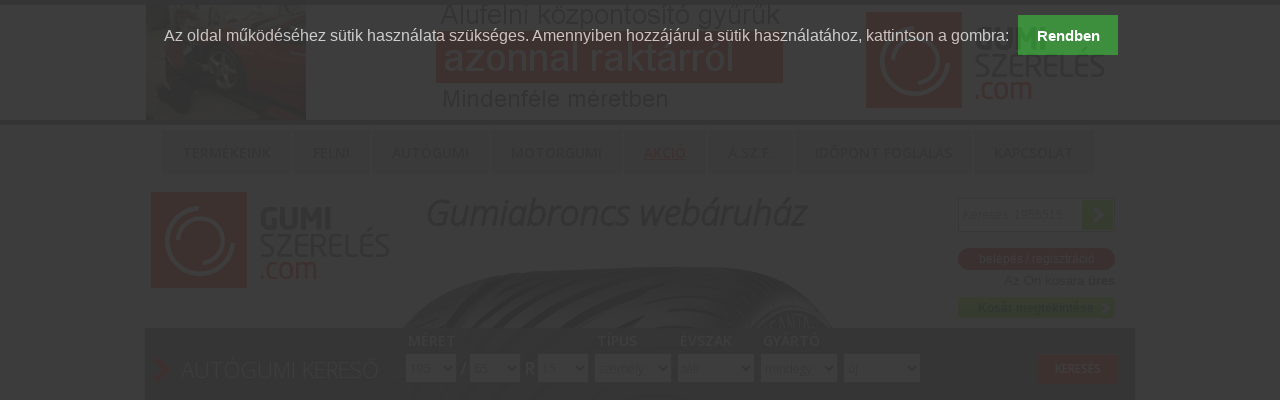

--- FILE ---
content_type: text/html; charset=utf-8
request_url: https://gumiszereles.com/gumiabroncs-motorgumi-rendeles/tipus/;/listazas/bridgestone---4evszakos---szemely---nyari---teli-/id/432/tallozas/1
body_size: 53747
content:


<!DOCTYPE html PUBLIC "-//W3C//DTD XHTML 1.0 Transitional//EN" "http://www.w3.org/TR/xhtml1/DTD/xhtml1-transitional.dtd"> 
 <html xmlns="http://www.w3.org/1999/xhtml" xmlns:fb="http://www.facebook.com/2008/fbml"> 
 <head> 
 <title>Bridgestone - 4évszakos - Személy - Nyári - Téli  rendelés</title> 
 
 <meta http-equiv="Content-Type" content="text/html; charset=utf-8" /> 
 <meta name="description" content="Gumiabroncs webáruház - Bridgestone - 4évszakos - Személy - Nyári - Téli  rendelés" /> 
 <meta name="keywords" content="Rendeljen Ön is gumiabroncsot a listaárnál akár 50%-al olcsóbban | gumiabroncs rendelés, bridgestone, -, 4évszakos, -, személy, -, nyári, -, téli, , rendelés" /> 
 
 <meta name="Robots" content="All" /> 
 <meta name="distribution" content="Global" /> 
 <meta name="author" content="gumiszereles.com" /> 
 <meta name="rating" content="General" /> 
 <meta name="country" content="Hungary" /> 
 <meta name="content-language" content="hu" /> 
 <meta name="Copyright" content="Copyright (c) 2026, gumiszereles.com" /> 
 
 <meta http-equiv="X-UA-Compatible" content="IE=9" /> 
 <meta name="google-site-verification" content="2SAs8FVJi7ZB1gvvvOh6AbSPPysMHSlSRTChPvsFlYA" />  
 <link href="/css/css.css" rel="stylesheet" type="text/css" /> 
 <link href="/css/grid.css" rel="stylesheet" type="text/css" /> 
 <link href="/css/item-groups.css" rel="stylesheet" type="text/css" /> 
 <link href="/css/loginlayer.css" rel="stylesheet" type="text/css" /> 
 <link href="/css/scroller.css" rel="stylesheet" type="text/css" /> 
 <link href="/css/carousel.css" rel="stylesheet" type="text/css" /> 
 <link rel="stylesheet" type="text/css" href="/css/wt-rotator.css"/> 
 <link href="/css/cookieconsent.css" rel="stylesheet" type="text/css" /> 
 <link rel="stylesheet" type="text/css" href="/css/pirobox/style.css" /> <!-- Pirobox image viewer --> 
 <link href="https://fonts.googleapis.com/css?family=Open+Sans:300italic,300,600&amp;subset=latin,latin-ext" rel="stylesheet" type="text/css" />  
 <link href="https://fonts.googleapis.com/css?family=Istok+Web:400,700&amp;subset=latin,latin-ext" rel="stylesheet" type="text/css" /> 
 
 <script type="text/javascript" src="/js/jquery1-6-4.js"></script> 
 <script type="text/javascript" src="/js/jquery-ui-1.8.15.custom.min.js"></script> 
 <script type="text/javascript" src="/js/jquery.wt-rotator.js"></script> 
 <script type="text/javascript" src="/js/jquery.carousel.js"></script> 
 <script type="text/javascript" src="/js/jquery.md5.js"></script> 
 <script type="text/javascript" src="/js/jquery.numeric.js"></script> 
 <script type="text/javascript" src="/js/main.js"></script> 
 <script type="text/javascript" src="https://cdnjs.cloudflare.com/ajax/libs/jquery.mask/1.14.10/jquery.mask.js"></script> 
 <script type="text/javascript"> 
   window.onresize = function() { setTimeout(function(){ set_menu_position() }, 1); } 
 </script> 
 </head> 
 <body> 
   <div id="loginlayer" class="loginlayer"> 
     <div id="loginlayer-container" class="loginlayer-container"> 
       <div id="loginlayer-left" class="loginlayer-left"> 
         <h2>Belépés meglévő ügyfeleinknek</h2>
         
         <form name="frm_login" id="frm_login" method="post" action="/gumiabroncs-motorgumi-rendeles/tipus/;/listazas/bridgestone---4evszakos---szemely---nyari---teli-/id/432/tallozas/1" > 
           <label>Az Ön E-Mail címe:</label>
           <input type="text" name="login_email" id="login_email" value="" />
           <label>Belépési kódja:</label>
           <input type="password" name="login_pass" id="login_pass" />
           <input type="submit" value="&nbsp;&nbsp;BELÉPÉS" />
         </form>
         <h2 class="lostpass">Elfelejtette jelszavát?</h2>
         
         <form name="frm_lostpass" id="frm_lostpass" method="post" action="/gumiabroncs-motorgumi-rendeles/tipus/;/listazas/bridgestone---4evszakos---szemely---nyari---teli-/id/432/tallozas/1" > 
           <label>Az Ön E-Mail címe:</label>
           <input type="text" name="lostpass_email" id="lostpass_email" value="" />
           <input type="submit" class="lostpass" value="&nbsp;&nbsp;KÜLDÉS" />
         </form>
       </div>
       <div id="loginlayer-right" class="loginlayer-right"> 
         <h2>Új ügyfél regisztráció <span id="loginlayer-closeup" class="loginlayer-closeup"><img src="/img/icons/delete32.png" onclick="$('#loginlayer').animate({ top: '-885'}, { duration: 1500, queue: false });" alt="" /></span></h2>
         
         <form name="frm_reg" id="frm_reg" method="post" action="/gumiabroncs-motorgumi-rendeles/tipus/;/listazas/bridgestone---4evszakos---szemely---nyari---teli-/id/432/tallozas/1" > 
           <label id="label_name" >Számlázási név:</label>
           <input type="text" name="reg_name" id="reg_name" value="" />
           <label id="label_address1">Irányítószám / település:</label>
           <input type="text" style="width: 210px;" name="reg_address2" id="reg_address2" value="" onblur=" $('#reg_shipaddress').val($('#reg_address1').val()+' '+$('#reg_address2').val()+', '+$('#reg_address3').val()+' '+$('#reg_address4').val()+' '+$('#reg_address5').val()+' '+$('#reg_address6').val()+' '+$('#reg_address7').val()+' '+$('#reg_address8').val()+' '+$('#reg_address9').val()); " />
           <input type="text" style="width: 55px;" name="reg_address1" id="reg_address1" value="" onblur=" $('#reg_shipaddress').val($('#reg_address1').val()+' '+$('#reg_address2').val()+', '+$('#reg_address3').val()+' '+$('#reg_address4').val()+' '+$('#reg_address5').val()+' '+$('#reg_address6').val()+' '+$('#reg_address7').val()+' '+$('#reg_address8').val()+' '+$('#reg_address9').val()); " />
           <label id="label_address3">Közterület neve:</label>
           <input type="text"  name="reg_address3" id="reg_address3" value="" onblur=" $('#reg_shipaddress').val($('#reg_address1').val()+' '+$('#reg_address2').val()+', '+$('#reg_address3').val()+' '+$('#reg_address4').val()+' '+$('#reg_address5').val()+' '+$('#reg_address6').val()+' '+$('#reg_address7').val()+' '+$('#reg_address8').val()+' '+$('#reg_address9').val()); " />
           <label id="label_address4">Közterület jell. (út / utca / tér):</label>
           <input type="text"  name="reg_address4" id="reg_address4" value="" onblur=" $('#reg_shipaddress').val($('#reg_address1').val()+' '+$('#reg_address2').val()+', '+$('#reg_address3').val()+' '+$('#reg_address4').val()+' '+$('#reg_address5').val()+' '+$('#reg_address6').val()+' '+$('#reg_address7').val()+' '+$('#reg_address8').val()+' '+$('#reg_address9').val()); " />
           <label id="label_address5">Házszám:</label>
           <input type="text"  name="reg_address5" id="reg_address5" value="" onblur=" $('#reg_shipaddress').val($('#reg_address1').val()+' '+$('#reg_address2').val()+', '+$('#reg_address3').val()+' '+$('#reg_address4').val()+' '+$('#reg_address5').val()+' '+$('#reg_address6').val()+' '+$('#reg_address7').val()+' '+$('#reg_address8').val()+' '+$('#reg_address9').val()); " />
           <label id="label_address6">Épület:</label>
           <input type="text"  name="reg_address6" id="reg_address6" value="" onblur=" $('#reg_shipaddress').val($('#reg_address1').val()+' '+$('#reg_address2').val()+', '+$('#reg_address3').val()+' '+$('#reg_address4').val()+' '+$('#reg_address5').val()+' '+$('#reg_address6').val()+' '+$('#reg_address7').val()+' '+$('#reg_address8').val()+' '+$('#reg_address9').val()); " />
           <label id="label_address7">Lépcsőház:</label>
           <input type="text"  name="reg_address7" id="reg_address7" value="" onblur=" $('#reg_shipaddress').val($('#reg_address1').val()+' '+$('#reg_address2').val()+', '+$('#reg_address3').val()+' '+$('#reg_address4').val()+' '+$('#reg_address5').val()+' '+$('#reg_address6').val()+' '+$('#reg_address7').val()+' '+$('#reg_address8').val()+' '+$('#reg_address9').val()); " />
           <label id="label_address8">Szint:</label>
           <input type="text"  name="reg_address8" id="reg_address8" value="" onblur=" $('#reg_shipaddress').val($('#reg_address1').val()+' '+$('#reg_address2').val()+', '+$('#reg_address3').val()+' '+$('#reg_address4').val()+' '+$('#reg_address5').val()+' '+$('#reg_address6').val()+' '+$('#reg_address7').val()+' '+$('#reg_address8').val()+' '+$('#reg_address9').val()); " />
           <label id="label_address9">Ajtó:</label>
           <input type="text"  name="reg_address9" id="reg_address9" value="" onblur=" $('#reg_shipaddress').val($('#reg_address1').val()+' '+$('#reg_address2').val()+', '+$('#reg_address3').val()+' '+$('#reg_address4').val()+' '+$('#reg_address5').val()+' '+$('#reg_address6').val()+' '+$('#reg_address7').val()+' '+$('#reg_address8').val()+' '+$('#reg_address9').val()); " />
           <label id="label_asz">Adószám:</label>
           <input type="text"  name="reg_asz" id="reg_asz" value=""  />
           <label id="label_shipaddress">Szállítási cím:</label>
           <input type="text"  name="reg_shipaddress" id="reg_shipaddress" value="" />
           <label id="label_phone">Telefonszám:</label>
           <input type="text"  name="reg_phone" id="reg_phone" value="" />
           <label id="label_email">E-Mail cím:</label>
           <input type="text"  name="reg_email" id="reg_email" value="" />
           <label id="label_pass1" >Jelszó:</label>
           <input type="password"  name="reg_pass1" id="reg_pass1" value=""/>
           <label id="label_pass2">Jelszó ismét:</label>
           <input type="password"  name="reg_pass2" id="reg_pass2" value=""/>
           <label id="label_check"><b>Mennyi 3 + 3?</b></label>
           <input type="text"  name="reg_check" id="reg_check" />
           <input type="hidden" value="1679091c5a880faf6fb5e6087eb1b2dc" name="reg_checkresult" id="reg_checkresult" />
           <input type="hidden" value="0" name="reg_ready" id="reg_ready" />
           <span class="accept-terms">A regisztráció befejezésével Ön kijelenti, hogy elfogadja <a href="/letoltes/y3000_plusz_kft_aszf_2012_05_15.pdf" title="ÁSZF megtekintése" target="_blank">Általános Szerződési Feltételeinket.</a></span> 
           <input type="button" value="&nbsp;&nbsp;MÉGSEM" class="register" onclick="javascript:document.location='/';" style="display: none;" name="reg_btn_back" id="reg_btn_back" />
           <input type="submit" value="&nbsp;&nbsp;RENDBEN" class="register" id="reg_btn_submit" />
         </form>
       </div>
     </div>
  </div>
       <!-- ajax-status-loader --> 
       <div class="ajax-status" id="ajax-status"> 
         <div class="ajax-status-content"> 
           <h5 id="ajax-status-text">A terméket hozzáadtuk a kosár tartalmához.</h5> 
         </div> 
       </div> 
       <!-- ajax-status end --> 
   <!-- adv container begin --> 
   <div class="avd_top" id="avd_top"> 
     <div class="avd_top_content"> 
       <ul id="mycarousel" class="jcarousel-skin-tango mycarousel" > 
         <li><a href="http://gumiszereles.com/disztarcsa-es-auto-alkatresz-rendeles-holanc-kerekcsavar/tallozas/termekek-megtekintese/id/100|230" title=""><img src="/img/carousel/slides/000.png" alt="" class="gal" /></a></li>
       </ul>
     <script type="text/javascript"> 
     function mycarousel_initCallback(carousel) 
     { 
         // Disable autoscrolling if the user clicks the prev or next button. 
         carousel.buttonNext.bind('click', function() { 
             carousel.startAuto(0); 
         }); 
         carousel.buttonPrev.bind('click', function() { 
             carousel.startAuto(0); 
         }); 
     }; 
     jQuery(document).ready(function() { 
         jQuery('#mycarousel').jcarousel({ 
             auto: 15, 
             visible: 1, 
             wrap: 'last', 
             scroll: 1, 
             animation: 'slow', 
             initCallback: mycarousel_initCallback 
         }); 
         setTimeout( function(){ $('#mycarousel').fadeIn('slow'); } , 500); 
     }); 
     </script> 
     </div> 
   </div> 
   <!-- adv container end--> 
 <div class="wrapper" id="wrapper" > 
   <!-- main container begin --> 
   <div class="container"> 
     <!-- header begin --> 
     <div class="header"> 
       <!-- menu-top begin --> 
       <div class="menu-top"> 
         <!-- menu begin --> 
         <ul> 
           <li  ><a  href="#" title="Tekintse meg termékeinket!"  onclick=" $kereso_top.fadeOut('fast', function() { $('#kereso-egyeb').fadeIn('fast'); } ); $kereso_top = $('#kereso-egyeb'); " >Termékeink</a></li>
           <li  ><a  href="#" title="Tekintse meg termékeinket!"  onclick=" $kereso_top.fadeOut('fast', function() { $('#kereso-felni').fadeIn('fast'); } ); $kereso_top = $('#kereso-felni'); " >Felni</a></li>
           <li  ><a  href="#" title="Tekintse meg termékeinket!"  onclick=" $kereso_top.fadeOut('fast', function() { $('#kereso-auto').fadeIn('fast'); } ); $kereso_top = $('#kereso-auto'); " >Autógumi</a></li>
           <li  ><a  href="#" title="Tekintse meg motor-abroncsainkat!"  onclick=" $kereso_top.fadeOut('fast', function() { $('#kereso-motor').fadeIn('fast'); } ); $kereso_top = $('#kereso-motor'); " >Motorgumi</a></li>
           <li  ><a  class="red"  href="/gumiabroncs-akcio/akciok/termekek-listaja" title="Ggumiabroncs akció"  onclick=" $kereso_top.fadeOut('fast', function() { $('#kereso-motor').fadeIn('fast'); } ); $kereso_top = $('#kereso-motor'); " >Akció</a></li>
           <li  ><a  href="/gyakran-ismetelt-kerdesek" title="Gyakran ismételt kérdések"  onclick=" $kereso_top.fadeOut('fast', function() { $('#kereso-motor').fadeIn('fast'); } ); $kereso_top = $('#kereso-motor'); " >Á.Sz.F.</a></li>
           <li  ><a  href="/idopont-foglalas" title="Időpont foglalás"  onclick=" $kereso_top.fadeOut('fast', function() { $('#kereso-motor').fadeIn('fast'); } ); $kereso_top = $('#kereso-motor'); " >Időpont foglalás</a></li>
           <li  ><a  href="/kapcsolat" title="Elérhetőségeink"  onclick=" $kereso_top.fadeOut('fast', function() { $('#kereso-motor').fadeIn('fast'); } ); $kereso_top = $('#kereso-motor'); " >Kapcsolat</a></li>
         </ul> 
         <!-- menu end --> 
       </div> 
       <!-- menu-top end --> 
       <!-- header-left begin --> 
       <div class="header-left"> 
       <!-- logo begin --> 
       <div class="logo"> 
         <a href="/" title=""><img src="/img/spacer.gif" width="250px" height="100px" alt="" /></a> 
       </div> 
       <!-- logo end --> 
       </div> 
       <!-- header-left end --> 
       <!-- header-right begin --> 
       <div class="header-right"> 
       <h1>Gumiabroncs webáruház</h1> 
       <!-- searchbox-top begin --> 
       <div class="searchbox-top"> 
         <form name="frm_search" id="frm_search" method="post" action="/" onsubmit = "var str = $('#searchbox-top').val(); str = str.replace('/','|'); if (str.length > 3) { var loc = '/gumiabroncs-motorgumi-rendeles/kereses/eredmenye/oldal/1/szoveg/' + str; document.location = loc; return(false); } else { return(false); }" > 
           <input type="text" id="searchbox-top" name="szoveg" value="Keresés: 1956515 " onfocus="$(this).val('');" onkeyup="search_check(); " /><input type="image" src="/img/spacer.gif" id="searchbox-top-submit" value="" /> 
         </form> 
       </div> 
       <!-- searchbox-top end --> 
       <!-- cart-top begin --> 
       <div class="cart-top"> 
         <span class="login"><a href="javascript:void(0);" title="" onclick="$('#loginlayer').animate({ top: '0px'}, { duration: 600, queue: false });" >belépés / regisztráció</a></span> 
         <span><a href="/kosar-tartalma" title="" id="ajax-status-cart">Az Ön kosara <b>üres</b></a></span> 
         <span class="order" onclick="document.location='/kosar-tartalma';" >Kosár megtekintése</span> 
       </div> 
       <!-- cart-top end --> 
       </div> 
       <!-- header-right end --> 
       <!-- kereso-auto --> 
       <div class="header-bottom kereso-auto" id="kereso-auto" style="display: block;"> 
         <!-- searchdiv-block --> 
         <div class="searchdiv-block" > 
           <h2>Autógumi kereső</h2> 
         </div> 
         <!-- searchdiv-block end --> 
         <!-- searchdiv-block --> 
         <div class="searchdiv-block" > 
           <h3>Méret</h3> 
           <div class="clear grid-spacer"></div> 
					<select name="search-w1" id="search-w1" class="searchdiv-select">
						<option value="mindegy">mindegy</option>
						<option value="135">135</option>
						<option value="145">145</option>
						<option value="155">155</option>
						<option value="165">165</option>
						<option value="175">175</option>
						<option value="185">185</option>
						<option value="195" selected="selected" >195</option>
						<option value="205">205</option>
						<option value="215">215</option>
						<option value="225">225</option>
						<option value="235">235</option>
						<option value="245">245</option>
						<option value="255">255</option>
						<option value="265">265</option>
						<option value="275">275</option>
						<option value="285">285</option>
						<option value="295">295</option>
						<option value="305">305</option>
						<option value="315">315</option>
						<option value="325">325</option>
						<option value="335">335</option>
						<option value="345">345</option>
						<option value="355">355</option>
					</select>
           <span>/</span>
					<select name="search-h1" id="search-h1" class="searchdiv-select">
						<option value="mindegy">mindegy</option>
						<option value="35">35</option>
						<option value="40">40</option>
						<option value="45">45</option>
						<option value="50">50</option>
						<option value="55">55</option>
						<option value="60">60</option>
						<option value="65" selected="selected" >65</option>
						<option value="70">70</option>
						<option value="75">75</option>
						<option value="80">80</option>
						<option value="85">85</option>
					</select>
           <span>R</span>
					<select name="search-r1" id="search-r1" class="searchdiv-select">
						<option value="mindegy">mindegy</option>
						<option value="12">12</option>
						<option value="13">13</option>
						<option value="14">14</option>
						<option value="15" selected="selected" >15</option>
						<option value="16">16</option>
						<option value="17">17</option>
						<option value="18">18</option>
						<option value="19">19</option>
						<option value="20">20</option>
						<option value="21">21</option>
						<option value="22">22</option>
						<option value="23">23</option>
						<option value="24">24</option>
					</select>
         </div> 
         <!-- searchdiv-block end --> 
         <!-- searchdiv-block --> 
         <div class="searchdiv-block" > 
           <h3>Típus</h3> 
           <div class="clear grid-spacer"></div> 
					<select name="search-type1" id="search-type1" class="searchdiv-select-big" >
						<option value="mindegy">mindegy</option>
						<option value="szemely" selected="selected" >személy</option>
						<option value="kisteher">kisteher</option>
						<option value="terepjaro">terepjáró</option>
						<option value="4x4">4x4</option>
					</select>
         </div> 
         <!-- searchdiv-block end --> 
         <!-- searchdiv-block --> 
         <div class="searchdiv-block" > 
           <h3>Évszak</h3> 
           <div class="clear grid-spacer"></div> 
					<select name="search-season1" id="search-season1" class="searchdiv-select-big" >
						<option value="mindegy">mindegy</option>
						<option value="nyari">nyári</option>
						<option value="teli" selected="selected" >téli</option>
						<option value="negyevszakos">négyévszakos</option>
					</select>
         </div> 
         <!-- searchdiv-block end --> 
         <!-- searchdiv-block --> 
         <div class="searchdiv-block" > 
           <h3>Gyártó</h3> 
           <div class="clear grid-spacer"></div> 
					<select name="search-fact1" id="search-fact1" class="searchdiv-select-big" >
						<option value="mindegy">mindegy</option>
						<option value="Apollo">Apollo</option>
						<option value="Aurora">Aurora</option>
						<option value="Autopar">Autopar</option>
						<option value="BfGoodrich">BfGoodrich</option>
						<option value="Bridgestone">Bridgestone</option>
						<option value="Continental">Continental</option>
						<option value="Cooper">Cooper</option>
						<option value="Dayton">Dayton</option>
						<option value="Delfin">Delfin</option>
						<option value="Dunlop">Dunlop</option>
						<option value="Durun">Durun</option>
						<option value="EP Tyres">EP Tyres</option>
						<option value="Evergreen">Evergreen</option>
						<option value="Falken">Falken</option>
						<option value="Firestone">Firestone</option>
						<option value="Fulda">Fulda</option>
						<option value="General">General</option>
						<option value="Gislaved">Gislaved</option>
						<option value="Goodyear">Goodyear</option>
						<option value="GTradial">GTradial</option>
						<option value="Hankook">Hankook</option>
						<option value="Imperial">Imperial</option>
						<option value="Infinity">Infinity</option>
						<option value="Kleber">Kleber</option>
						<option value="Kormoran">Kormoran</option>
						<option value="Kumho">Kumho</option>
						<option value="Maloya">Maloya</option>
						<option value="Marangoni">Marangoni</option>
						<option value="Matador">Matador</option>
						<option value="Maxxis">Maxxis</option>
						<option value="Metzeler">Metzeler</option>
						<option value="Michelin">Michelin</option>
						<option value="Michelin PAX">Michelin PAX</option>
						<option value="Nankang">Nankang</option>
						<option value="Nokian">Nokian</option>
						<option value="Ovation">Ovation</option>
						<option value="Pirelli">Pirelli</option>
						<option value="Roadstone">Roadstone</option>
						<option value="Sava">Sava</option>
						<option value="Semperit">Semperit</option>
						<option value="Sportiva">Sportiva</option>
						<option value="Tigar">Tigar</option>
						<option value="Toyo">Toyo</option>
						<option value="Uniroyal">Uniroyal</option>
						<option value="Viking">Viking</option>
						<option value="Vredestein">Vredestein</option>
						<option value="Yokohama">Yokohama</option>
					</select>
         </div> 
         <!-- searchdiv-block end --> 
         <!-- searchdiv-block --> 
         <div class="searchdiv-block" > 
           <h3>&nbsp;</h3> 
           <div class="clear grid-spacer"></div> 
					<select name="search-cond1" id="search-cond1" class="searchdiv-select-big" >
						<option value="uj">új</option>
						<option value="hasznalt">használt</option>
					</select>
         </div> 
         <!-- searchdiv-block end --> 
         <input type="hidden" id="search-stock1" name="search-stock1" value="-1" /> 
         <!-- searchdiv-block-last --> 
         <div class="searchdiv-block-last" > 
           <span class="button" onclick=" var loc = '/gumiabroncs-motorgumi-rendeles/kereses/eredmenye/oldal/1/szoveg/autogumi-kereso|'  + $('#search-w1').val() + '|'  + $('#search-h1').val() + '|'  + $('#search-r1').val() + '|'  + $('#search-type1').val() + '|'  + $('#search-season1').val() + '|'  + $('#search-fact1').val() + '|'  + $('#search-cond1').val() + '|'  + $('#search-stock1').val() + '|';  document.location = loc; ">KERESÉS</span> 
         </div> 
         <!-- searchdiv-block end --> 
       </div> 
       <!-- kereso-auto end --> 
       <!-- kereso-motor --> 
       <div class="header-bottom kereso-motor" id="kereso-motor" style="display: none;"> 
         <!-- searchdiv-block --> 
         <div class="searchdiv-block" > 
           <h2>Motorgumi kereső</h2> 
         </div> 
         <!-- searchdiv-block end --> 
         <!-- searchdiv-block --> 
         <div class="searchdiv-block" > 
           <h3>Méret</h3> 
           <div class="clear grid-spacer"></div> 
					<select name="search-w2" id="search-w2" class="searchdiv-select">
						<option value="mindegy">mindegy</option>
						<option value="90">90</option>
						<option value="100">100</option>
						<option value="110">110</option>
						<option value="120">120</option>
						<option value="130">130</option>
						<option value="140">140</option>
						<option value="150">150</option>
						<option value="160">160</option>
						<option value="170">170</option>
						<option value="180" selected="selected" >180</option>
						<option value="190">190</option>
						<option value="200">200</option>
						<option value="210">210</option>
						<option value="220">220</option>
						<option value="230">230</option>
						<option value="240">240</option>
					</select>
           <span>/</span>
					<select name="search-h2" id="search-h2" class="searchdiv-select">
						<option value="mindegy">mindegy</option>
						<option value="50">50</option>
						<option value="55" selected="selected" >55</option>
						<option value="60">60</option>
						<option value="65">65</option>
						<option value="70">70</option>
						<option value="75">75</option>
						<option value="80">80</option>
						<option value="85">85</option>
						<option value="90">90</option>
						<option value="95">95</option>
						<option value="100">100</option>
						<option value="105">105</option>
						<option value="110">110</option>
					</select>
           <span>R</span>
					<select name="search-r2" id="search-r2" class="searchdiv-select">
						<option value="mindegy">mindegy</option>
						<option value="13">13</option>
						<option value="14">14</option>
						<option value="15">15</option>
						<option value="16">16</option>
						<option value="17" selected="selected" >17</option>
						<option value="18">18</option>
						<option value="19">19</option>
						<option value="20">20</option>
						<option value="21">21</option>
						<option value="22">22</option>
						<option value="23">23</option>
						<option value="24">24</option>
					</select>
         </div> 
         <!-- searchdiv-block end --> 
         <!-- searchdiv-block --> 
         <div class="searchdiv-block" > 
           <h3>Gyártó</h3> 
           <div class="clear grid-spacer"></div> 
					<select name="search-fact2" id="search-fact2" class="searchdiv-select-big" >
						<option value="mindegy">mindegy</option>
						<option value="Continental">Continental</option>
						<option value="Pirelli">Pirelli</option>
						<option value="Trayal">Trayal</option>
						<option value="Vredestein">Vredestein</option>
					</select>
         </div> 
         <!-- searchdiv-block end --> 
         <!-- searchdiv-block-last --> 
         <div class="searchdiv-block-last" > 
           <span class="button" onclick=" var loc = '/gumiabroncs-motorgumi-rendeles/kereses/eredmenye/oldal/1/szoveg/motorgumi-kereso|'  + $('#search-w2').val() + '|'  + $('#search-h2').val() + '|'  + $('#search-r2').val() + '|'  + $('#search-fact2').val() + '|'  + $('#search-stock2').val() + '|';  document.location = loc; ">KERESÉS</span> 
         </div> 
         <!-- searchdiv-block end --> 
       </div> 
       <!-- kereso-motor end --> 
       <!-- kereso-felni --> 
       <div class="header-bottom kereso-felni" id="kereso-felni" style="display: none;"> 
         <!-- searchdiv-block --> 
         <div class="searchdiv-block" > 
           <h2>Felni kereső</h2> 
         </div> 
         <!-- searchdiv-block end --> 
         <!-- searchdiv-block --> 
         <div class="searchdiv-block" > 
           <h3>Szélesség</h3> 
           <div class="clear grid-spacer"></div> 
					<select name="search-w3" id="search-w3" class="searchdiv-select-big" >
						<option value="mindegy">mindegy</option>
						<option value="6.5">6,5&quot;</option>
						<option value="7">7&quot;</option>
						<option value="7.5">7,5&quot;</option>
						<option value="8">8&quot;</option>
						<option value="8.5">8,5&quot;</option>
						<option value="9">9&quot;</option>
						<option value="9.5">9,5&quot;</option>
						<option value="10">10&quot;</option>
						<option value="11.5">11,5&quot;</option>
						<option value="12">12&quot;</option>
					</select>
         </div> 
         <!-- searchdiv-block end --> 
         <!-- searchdiv-block --> 
         <div class="searchdiv-block" > 
           <h3>Átmérő</h3> 
           <div class="clear grid-spacer"></div> 
					<select name="search-r3" id="search-r3" class="searchdiv-select-big" >
						<option value="mindegy">mindegy</option>
						<option value="13">13&quot;</option>
						<option value="14">14&quot;</option>
						<option value="15">15&quot;</option>
						<option value="16">16&quot;</option>
						<option value="17" selected="selected" >17&quot;</option>
						<option value="18">18&quot;</option>
						<option value="19">19&quot;</option>
						<option value="20">20&quot;</option>
						<option value="21">21&quot;</option>
						<option value="22">22&quot;</option>
						<option value="23">23&quot;</option>
					</select>
         </div> 
         <!-- searchdiv-block end --> 
         <!-- searchdiv-block --> 
         <div class="searchdiv-block" > 
           <h3>Osztókör</h3> 
           <div class="clear grid-spacer"></div> 
					<select name="search-o3" id="search-o3" class="searchdiv-select-big" >
						<option value="mindegy">mindegy</option>
						<option value="3@112">3/112</option>
						<option value="4@98">4/98</option>
						<option value="4@100">4/100</option>
						<option value="4@108">4/108</option>
						<option value="4@114,3">4/114,3</option>
						<option value="5@98">5/98</option>
						<option value="5@100">5/100</option>
						<option value="5@108">5/108</option>
						<option value="5@110">5/110</option>
						<option value="5@112">5/112</option>
						<option value="5@114,3">5/114,3</option>
						<option value="5@118">5/118</option>
						<option value="5@120">5/120</option>
						<option value="5@127">5/127</option>
						<option value="5@130">5/130</option>
						<option value="5@160">5/160</option>
						<option value="5@165,1">5/165,1</option>
						<option value="6@130">6/130</option>
						<option value="6@139,7">6/139,7</option>
					</select>
         </div> 
         <!-- searchdiv-block end --> 
         <!-- searchdiv-block --> 
         <div class="searchdiv-block" > 
           <h3>Alu / lemez</h3> 
           <div class="clear grid-spacer"></div> 
					<select name="search-type3" id="search-type3" class="searchdiv-select-big" >
						<option value="alufelni">alufelni</option>
						<option value="lemeztarcsa">lemeztárcsa</option>
					</select>
         </div> 
         <!-- searchdiv-block end --> 
         <!-- searchdiv-block --> 
         <div class="searchdiv-block" > 
           <h3>Gyártó</h3> 
           <div class="clear grid-spacer"></div> 
					<select name="search-fact3" id="search-fact3" class="searchdiv-select-big" >
						<option value="mindegy">mindegy</option>
						<option value="AEZ">AEZ</option>
						<option value="Alessio">Alessio</option>
						<option value="AZ Sport Karizma">AZ Sport Karizma</option>
						<option value="Borbet">Borbet</option>
						<option value="Dezent">Dezent</option>
						<option value="Enzo">Enzo</option>
						<option value="GMP Italy">GMP Italy</option>
						<option value="Hijoin">Hijoin</option>
						<option value="MAK">MAK</option>
						<option value="Momo">Momo</option>
						<option value="Oxxo">Oxxo</option>
						<option value="OZ">OZ</option>
						<option value="Replika">Replika</option>
						<option value="Silver Line">Silver Line</option>
						<option value="ThreefaceTuning">ThreefaceTuning</option>
						<option value="Viper">Viper</option>
						<option value="WSP ITALY">WSP ITALY</option>
					</select>
         </div> 
         <!-- searchdiv-block end --> 
         <!-- searchdiv-block --> 
         <div class="searchdiv-block" > 
           <h3>&nbsp;</h3> 
           <div class="clear grid-spacer"></div> 
					<select name="search-cond3" id="search-cond3" class="searchdiv-select-big" >
						<option value="uj" selected="selected" >új</option>
						<option value="hasznalt">használt</option>
					</select>
         </div> 
         <!-- searchdiv-block end --> 
         <!-- searchdiv-block-last --> 
         <div class="searchdiv-block-last" > 
           <span class="button" onclick=" var loc = '/gumiabroncs-motorgumi-rendeles/kereses/eredmenye/oldal/1/szoveg/felni-kereso|'  + $('#search-w3').val() + '|'  + $('#search-r3').val() + '|'  + $('#search-o3').val() + '|'  + $('#search-type3').val() + '|'  + $('#search-fact3').val() + '|'  + $('#search-cond3').val() + '|'  + $('#search-stock3').val() + '|';  document.location = loc; ">KERESÉS</span> 
         </div> 
         <!-- searchdiv-block end --> 
       </div> 
       <!-- kereso-felni end --> 
       <!-- kereso-egyeb --> 
       <div class="header-bottom kereso-egyeb" id="kereso-egyeb" style="display: none;"> 
         <!-- searchdiv-block --> 
         <div class="searchdiv-block" > 
           <h2>Kérjük, válasszon!</h2> 
         </div> 
         <!-- searchdiv-block end --> 
         <!-- searchdiv-block --> 
         <div class="searchdiv-block" > 
           <span class="button" onclick="document.location = '/disztarcsa-es-auto-alkatresz-rendeles-holanc-kerekcsavar/tallozas/termekek-megtekintese/id/100|230';">KÖZPONTOSÍTÓ GYŰRŰ</span> 
         </div> 
         <!-- searchdiv-block end --> 
         <!-- searchdiv-block --> 
         <div class="searchdiv-block" > 
           <span class="button" onclick="document.location = '/disztarcsa-es-auto-alkatresz-rendeles-holanc-kerekcsavar/tallozas/termekek-megtekintese/id/84|85';">DÍSZTÁRCSA</span> 
         </div> 
         <!-- searchdiv-block end --> 
         <!-- searchdiv-block --> 
         <div class="searchdiv-block" > 
           <span class="button" onclick="document.location = '/disztarcsa-es-auto-alkatresz-rendeles-holanc-kerekcsavar/tallozas/termekek-megtekintese/id/90|93';">KERÉKCSAVAR</span> 
         </div> 
         <!-- searchdiv-block end --> 
         <!-- searchdiv-block --> 
         <div class="searchdiv-block" > 
           <span class="button" onclick="document.location = '/disztarcsa-es-auto-alkatresz-rendeles-holanc-kerekcsavar/tallozas/termekek-megtekintese/id/102';">HÓLÁNC</span> 
         </div> 
         <!-- searchdiv-block end --> 
       </div> 
       <!-- kereso-egyeb end --> 
         <script type="text/javascript"> $kereso_top = $('#kereso-auto'); </script> 
     </div> 
     <!-- header end --> 
     <!-- content --> 
     <div class="content"> 
     <div class="grid13 grid-clear" style="display: none;"> 
       <div class="grid-spacer"> 
       </div> 
       <h2>Válasszon termékeinkből</h2>
       <ul class="grouplist-main"> 
         <li ><a href="/gumiabroncs-motorgumi-rendeles/tipus/;/listazas/alufelni---aez/id/384/tallozas/1" title="">Alufelni - AEZ</a></li>
         <li ><a href="/gumiabroncs-motorgumi-rendeles/tipus/;/listazas/alufelni---alessio/id/122/tallozas/1" title="">Alufelni - Alessio</a></li>
         <li ><a href="/gumiabroncs-motorgumi-rendeles/tipus/;/listazas/alufelni---ats-/id/213/tallozas/1" title="">Alufelni - ATS </a></li>
         <li ><a href="/gumiabroncs-motorgumi-rendeles/tipus/;/listazas/alufelni---avus/id/223/tallozas/1" title="">Alufelni - AVUS</a></li>
         <li ><a href="/gumiabroncs-motorgumi-rendeles/tipus/;/listazas/alufelni---az-sport-karizma/id/120/tallozas/1" title="">Alufelni - AZ sport karizma</a></li>
         <li ><a href="/gumiabroncs-motorgumi-rendeles/tipus/;/listazas/alufelni---egyeb/id/76/tallozas/1" title="">Alufelni - Egyéb</a></li>
         <li ><a href="/gumiabroncs-motorgumi-rendeles/tipus/;/listazas/alufelni---oxxo/id/559/tallozas/1" title="">Alufelni - Oxxo</a></li>
         <li ><a href="/gumiabroncs-motorgumi-rendeles/tipus/;/listazas/alufelni---replika/id/121/tallozas/1" title="">Alufelni - Replika</a></li>
         <li ><a href="/gumiabroncs-motorgumi-rendeles/tipus/;/listazas/alufelni---silver-line/id/247/tallozas/1" title="">Alufelni - Silver Line</a></li>
         <li ><a href="/gumiabroncs-motorgumi-rendeles/tipus/;/listazas/alufelni---wsp-italy/id/361/tallozas/1" title="">Alufelni - WSP ITALY</a></li>
         <li ><a href="/gumiabroncs-motorgumi-rendeles/tipus/;/listazas/aplus---4evszakos---teli--nyari-/id/1053/tallozas/1" title="">Aplus - 4évszakos - Téli -Nyári </a></li>
         <li ><a href="/gumiabroncs-motorgumi-rendeles/tipus/;/listazas/aplus---nyari---szemely/id/1031/tallozas/1" title="">Aplus - Nyári - Személy</a></li>
         <li ><a href="/gumiabroncs-motorgumi-rendeles/tipus/;/listazas/aplus---nyari---terepjaro/id/1032/tallozas/1" title="">Aplus - Nyári - Terepjáró</a></li>
         <li ><a href="/gumiabroncs-motorgumi-rendeles/tipus/;/listazas/aplus---teli---szemely/id/1044/tallozas/1" title="">Aplus - Téli - Személy</a></li>
         <li ><a href="/gumiabroncs-motorgumi-rendeles/tipus/;/listazas/apollo---4evszakos---kisteher---nyari---teli/id/551/tallozas/1" title="">Apollo - 4évszakos - Kisteher - Nyári - Téli</a></li>
         <li ><a href="/gumiabroncs-motorgumi-rendeles/tipus/;/listazas/apollo---4evszakos---szemely---nyari---teli/id/460/tallozas/1" title="">Apollo - 4évszakos - Személy - Nyári - Téli</a></li>
         <li ><a href="/gumiabroncs-motorgumi-rendeles/tipus/;/listazas/apollo---nyari---kisteher/id/513/tallozas/1" title="">Apollo - Nyári - Kisteher</a></li>
         <li ><a href="/gumiabroncs-motorgumi-rendeles/tipus/;/listazas/apollo---nyari---szemely/id/449/tallozas/1" title="">Apollo - Nyári - Személy</a></li>
         <li ><a href="/gumiabroncs-motorgumi-rendeles/tipus/;/listazas/apollo---nyari---terepjaro/id/450/tallozas/1" title="">Apollo - Nyári - Terepjáró</a></li>
         <li ><a href="/gumiabroncs-motorgumi-rendeles/tipus/;/listazas/apollo---teli---szemely/id/461/tallozas/1" title="">Apollo - Téli - Személy</a></li>
         <li ><a href="/gumiabroncs-motorgumi-rendeles/tipus/;/listazas/barum---4evszakos---kisteher---nyari---teli/id/637/tallozas/1" title="">Barum - 4évszakos - Kisteher - Nyári - Téli</a></li>
         <li ><a href="/gumiabroncs-motorgumi-rendeles/tipus/;/listazas/barum---4evszakos---szemely---nyari--teli-/id/423/tallozas/1" title="">Barum - 4évszakos - Személy - Nyári -Téli </a></li>
         <li ><a href="/gumiabroncs-motorgumi-rendeles/tipus/;/listazas/barum---nyari---kisteher/id/186/tallozas/1" title="">Barum - Nyári - Kisteher</a></li>
         <li ><a href="/gumiabroncs-motorgumi-rendeles/tipus/;/listazas/barum---nyari---szemely/id/9/tallozas/1" title="">Barum - Nyári - Személy</a></li>
         <li ><a href="/gumiabroncs-motorgumi-rendeles/tipus/;/listazas/barum---nyari---terepjaro-%284x4%29/id/378/tallozas/1" title="">Barum - Nyári - Terepjáró (4x4)</a></li>
         <li ><a href="/gumiabroncs-motorgumi-rendeles/tipus/;/listazas/barum---teli---kisteher/id/185/tallozas/1" title="">Barum - Téli - Kisteher</a></li>
         <li class="warning"><a href="/gumiabroncs-motorgumi-rendeles/tipus/;/listazas/barum---teli---szemely/id/10/tallozas/1" title="">Barum - Téli - Személy</a></li>
         <li ><a href="/gumiabroncs-motorgumi-rendeles/tipus/;/listazas/continental---4evszakos---kisteher---teli---nyari/id/496/tallozas/1" title="">Continental - 4évszakos - Kisteher - Téli - Nyári</a></li>
         <li ><a href="/gumiabroncs-motorgumi-rendeles/tipus/;/listazas/continental---teli---kisteher/id/165/tallozas/1" title="">Continental - Téli - Kisteher</a></li>
         <li ><a href="/gumiabroncs-motorgumi-rendeles/tipus/;/listazas/continental---teli---szemely/id/20/tallozas/1" title="">Continental - Téli - Személy</a></li>
         <li ><a href="/gumiabroncs-motorgumi-rendeles/tipus/;/listazas/continental---teli---terepjaro-%284x4%29/id/166/tallozas/1" title="">Continental - Téli - Terepjáró (4x4)</a></li>
         <li ><a href="/gumiabroncs-motorgumi-rendeles/tipus/;/listazas/hankook---4evszakos---kisteher---teli---nyari/id/605/tallozas/1" title="">Hankook - 4évszakos - Kisteher - Téli - Nyári</a></li>
         <li ><a href="/gumiabroncs-motorgumi-rendeles/tipus/;/listazas/hankook---4evszakos---szemely---teli---nyari/id/338/tallozas/1" title="">Hankook - 4évszakos - Személy - Téli - Nyári</a></li>
         <li ><a href="/gumiabroncs-motorgumi-rendeles/tipus/;/listazas/hankook---4evszakos---terepjaro---teli---nyari-/id/604/tallozas/1" title="">Hankook - 4évszakos - Terepjáró - Téli - Nyári </a></li>
         <li ><a href="/gumiabroncs-motorgumi-rendeles/tipus/;/listazas/kleber---nyari---kisteher/id/196/tallozas/1" title="">Kleber - Nyári - Kisteher</a></li>
         <li ><a href="/gumiabroncs-motorgumi-rendeles/tipus/;/listazas/kleber---nyari---szemely/id/15/tallozas/1" title="">Kleber - Nyári - Személy</a></li>
         <li ><a href="/gumiabroncs-motorgumi-rendeles/tipus/;/listazas/kleber---nyari---terepjaro%284x4%29/id/467/tallozas/1" title="">Kleber - Nyári - Terepjáró(4x4)</a></li>
         <li ><a href="/gumiabroncs-motorgumi-rendeles/tipus/;/listazas/laufen---negyevszak---teli---nyari---szemely/id/1030/tallozas/1" title="">Laufen - Négyévszak - Téli - Nyári - Személy</a></li>
         <li ><a href="/gumiabroncs-motorgumi-rendeles/tipus/;/listazas/laufenn---nyari---kisteher/id/1050/tallozas/1" title="">Laufenn - Nyári - Kisteher</a></li>
         <li ><a href="/gumiabroncs-motorgumi-rendeles/tipus/;/listazas/nexen---4evszakos---kisteher---nyari---teli/id/389/tallozas/1" title="">Nexen - 4évszakos - Kisteher - Nyári - Téli</a></li>
         <li ><a href="/gumiabroncs-motorgumi-rendeles/tipus/;/listazas/nexen---4evszakos---szemely---teli---nyari-/id/407/tallozas/1" title="">Nexen - 4évszakos - Személy - Téli - Nyári </a></li>
         <li ><a href="/gumiabroncs-motorgumi-rendeles/tipus/;/listazas/nexen---nyari---kisteher-/id/542/tallozas/1" title="">Nexen - Nyári - Kisteher </a></li>
         <li ><a href="/gumiabroncs-motorgumi-rendeles/tipus/;/listazas/nexen---nyari---szemely/id/474/tallozas/1" title="">Nexen - Nyári - Személy</a></li>
         <li ><a href="/gumiabroncs-motorgumi-rendeles/tipus/;/listazas/nexen---nyari---terepjaro/id/543/tallozas/1" title="">Nexen - Nyári - Terepjáró</a></li>
         <li ><a href="/gumiabroncs-motorgumi-rendeles/tipus/;/listazas/pirelli---4evszakos---kisteher---nyari---teli-/id/491/tallozas/1" title="">Pirelli - 4évszakos - Kisteher - Nyári - Téli </a></li>
         <li ><a href="/gumiabroncs-motorgumi-rendeles/tipus/;/listazas/pirelli---4evszakos---szemely---nyari---teli-/id/430/tallozas/1" title="">Pirelli - 4évszakos - Személy - Nyári - Téli </a></li>
         <li ><a href="/gumiabroncs-motorgumi-rendeles/tipus/;/listazas/pirelli---4evszakos---terepjaro---nyari---teli-/id/490/tallozas/1" title="">Pirelli - 4évszakos - Terepjáró - Nyári - Téli </a></li>
         <li ><a href="/gumiabroncs-motorgumi-rendeles/tipus/;/listazas/pirelli---nyari---kisteher/id/216/tallozas/1" title="">Pirelli - Nyári - Kisteher</a></li>
         <li ><a href="/gumiabroncs-motorgumi-rendeles/tipus/;/listazas/pirelli---nyari---szemely/id/49/tallozas/1" title="">Pirelli - Nyári - Személy</a></li>
         <li ><a href="/gumiabroncs-motorgumi-rendeles/tipus/;/listazas/pirelli---nyari---terepjaro-%284x4%29/id/217/tallozas/1" title="">Pirelli - Nyári - Terepjáró (4x4)</a></li>
         <li ><a href="/gumiabroncs-motorgumi-rendeles/tipus/;/listazas/pirelli---teli---kisteher/id/169/tallozas/1" title="">Pirelli - Téli - Kisteher</a></li>
         <li ><a href="/gumiabroncs-motorgumi-rendeles/tipus/;/listazas/pirelli---teli---szemely/id/50/tallozas/1" title="">Pirelli - Téli - Személy</a></li>
         <li ><a href="/gumiabroncs-motorgumi-rendeles/tipus/;/listazas/pirelli---teli---terepjaro-%284x4%29/id/170/tallozas/1" title="">Pirelli - Téli - Terepjáró (4x4)</a></li>
         <li ><a href="/gumiabroncs-motorgumi-rendeles/tipus/;/listazas/royal-black---4evszakos---szemely/id/603/tallozas/1" title="">Royal Black - 4évszakos - Személy</a></li>
         <li ><a href="/gumiabroncs-motorgumi-rendeles/tipus/;/listazas/royal-black---nyari---kisteher/id/609/tallozas/1" title="">Royal Black - Nyári - Kisteher</a></li>
         <li ><a href="/gumiabroncs-motorgumi-rendeles/tipus/;/listazas/royal-black---nyari---szemely/id/561/tallozas/1" title="">Royal Black - Nyári - Személy</a></li>
         <li ><a href="/gumiabroncs-motorgumi-rendeles/tipus/;/listazas/sebring---nyari---kisteher/id/518/tallozas/1" title="">Sebring - Nyári - Kisteher</a></li>
         <li ><a href="/gumiabroncs-motorgumi-rendeles/tipus/;/listazas/sebring---nyari---szemely/id/313/tallozas/1" title="">Sebring - Nyári - Személy</a></li>
         <li ><a href="/gumiabroncs-motorgumi-rendeles/tipus/;/listazas/sebring---nyari---terepjaro/id/520/tallozas/1" title="">Sebring - Nyári - Terepjáró</a></li>
         <li ><a href="/gumiabroncs-motorgumi-rendeles/tipus/;/listazas/sebring---teli---kisteher/id/508/tallozas/1" title="">Sebring - Téli - Kisteher</a></li>
         <li ><a href="/gumiabroncs-motorgumi-rendeles/tipus/;/listazas/sebring---teli---szemely/id/308/tallozas/1" title="">Sebring - Téli - Személy</a></li>
         <li ><a href="/gumiabroncs-motorgumi-rendeles/tipus/;/listazas/sebring---teli---terepjaro-/id/607/tallozas/1" title="">Sebring - Téli - Terepjáró </a></li>
         <li ><a href="/gumiabroncs-motorgumi-rendeles/tipus/;/listazas/toyo---teli---szemely/id/62/tallozas/1" title="">Toyo - Téli - Személy</a></li>
         <li ><a href="/gumiabroncs-motorgumi-rendeles/tipus/;/listazas/vredestein---4evszakos---kisteher---tel---nyari/id/357/tallozas/1" title="">Vredestein - 4évszakos - Kisteher - Tél - Nyári</a></li>
         <li ><a href="/gumiabroncs-motorgumi-rendeles/tipus/;/listazas/vredestein---4evszakos---szemely---teli---nyari/id/307/tallozas/1" title="">Vredestein - 4évszakos - Személy - Téli - Nyári</a></li>
         <li ><a href="/gumiabroncs-motorgumi-rendeles/tipus/;/listazas/vredestein---4evszakos---terepjaro-%284x4%29---teli---nyari/id/329/tallozas/1" title="">Vredestein - 4évszakos - Terepjáró (4x4) - Téli - Nyári</a></li>
         <li ><a href="/gumiabroncs-motorgumi-rendeles/tipus/;/listazas/vredestein---nyari---kisteher/id/301/tallozas/1" title="">Vredestein - Nyári - Kisteher</a></li>
         <li ><a href="/gumiabroncs-motorgumi-rendeles/tipus/;/listazas/vredestein---nyari---szemely/id/63/tallozas/1" title="">Vredestein - Nyári - Személy</a></li>
         <li ><a href="/gumiabroncs-motorgumi-rendeles/tipus/;/listazas/vredestein---nyari---terepjaro-%284x4%29/id/300/tallozas/1" title="">Vredestein - Nyári - Terepjáró (4x4)</a></li>
         <li ><a href="/gumiabroncs-motorgumi-rendeles/tipus/;/listazas/vredestein---teli---kisteher/id/303/tallozas/1" title="">Vredestein - Téli - Kisteher</a></li>
         <li ><a href="/gumiabroncs-motorgumi-rendeles/tipus/;/listazas/vredestein---teli---szemely/id/64/tallozas/1" title="">Vredestein - Téli - Személy</a></li>
         <li ><a href="/gumiabroncs-motorgumi-rendeles/tipus/;/listazas/vredestein---teli---terepjaro-%284x4%29/id/321/tallozas/1" title="">Vredestein - Téli - Terepjáró (4x4)</a></li>
         <li ><a href="/gumiabroncs-motorgumi-rendeles/tipus/;/listazas/z---tarolas---budget---selejt-2020/id/638/tallozas/1" title="">Z - Tárolás - Budget - Selejt 2020</a></li>
       </ul> 
       <div class="grid-spacer"> 
       </div> 
       <h2>GY.I.K.</h2>
       <ul class="grouplist-info"> 
         <li><a href="/gyakran-ismetelt-kerdesek/hogyan-vasaroljak" title="Gumiabroncs rendelés folyamata">Hogyan vásároljak?</a></li> 
         <li><a href="/gyakran-ismetelt-kerdesek/impresszum" title="Impresszum">Impresszum</a></li> 
         <li><a href="/gyakran-ismetelt-kerdesek/szallitasi-dijaink" title="Szállítási díjaink">Szállítási díjaink</a></li> 
         <li><a href="/gyakran-ismetelt-kerdesek/adatvedelem" title="Adatvédelmi elveink">Adatvédelem</a></li> 
         <li><a href="/gyakran-ismetelt-kerdesek/az-elallas-joga" title="A vásárlástól való elállás jogának ismertetése">Az elállás joga</a></li> 
         <li><a href="/gyakran-ismetelt-kerdesek/altalanos-szerzodesi-feltetelek" title="ÁSZF">Általános Szerződési Feltételek</a></li> 
       </ul> 
       <div class="grid-spacer"> 
       </div> 
       <h2>Aktuális híreink</h2> 
       <div class="grid-spacer" > 
       </div> 
       <div class="grid-spacer" id="scroller-top"> 
       </div> 
       <div class="scroller" id="scroller"> 
         <h2>Látta már akcióinkat?</h2> 
         <div id="scroller-loader" class="scroller-loader"><img src="/img/ajax-loader2.gif" alt="" />
         </div> 
         <div class="scroller-data" id="scroller-data"> 
         </div> 
       </div> 
       <script type="text/javascript"> 
         toggle_ajax_scroller(); 
         setInterval('toggle_ajax_scroller();',60000); 
       </script> 
     </div> 
     <div class="grid11"> 
       <ul class="bc"> 
         <li>Termékeink</li> 
         <li>Bridgestone - 4évszakos - Személy - Nyári - Téli </li> 
       </ul> 
       
       <h2 class="error">Nincs megjeleníthető termék.</h2> 
     </div> 
  <script language="javascript" type="text/javascript" src="/js/jquery1-6-4.min.js"></script> 
  <script language="javascript" type="text/javascript" src="/js/jquery-ui-1.8.15.custom.min.js"></script> 
  <script language="javascript" type="text/javascript" src="/js/pirobox_extended.js"></script> 
 <script type="text/javascript"> 
 $(document).ready(function() { 
 	$().piroBox_ext({ 
 	piro_speed : 1000, 
 		bg_alpha : 0.5, 
 		piro_scroll : true // pirobox always positioned at the center of the page 
  	}); 
  }); 
 </script> 
     </div> 
     <!-- content end --> 
 <div class="consentlayer"> 
 <p style="margin: 10px; padding: 0px; font-size: 16px; color: #cccccc; width: 99%; text-align: center; line-height: 40px; "> 
    Az oldal működéséhez sütik használata szükséges. Amennyiben hozzájárul a sütik használatához, kattintson a gombra: <input type="button" value="Rendben" class="consentbutton" onclick="window.location = '/consent.php';" /> 
 </p>
 </div> 
   </div> 
   <!-- main container end --> 
 </div> 
 <!-- wrapper end --> 
 <!-- wrapper-bottom begin --> 
 <div class="wrapper-bottom"> 
   <!-- main container begin --> 
   <div class="container"> 
   <!-- footer begin --> 
   <div class="footer"> 
     <div class="menu-bottom"> 
       <!-- menu begin --> 
       <ul> 
           <li ><a href="#" title="Tekintse meg termékeinket!">Termékeink</a></li>
           <li ><a href="#" title="Tekintse meg termékeinket!">Felni</a></li>
           <li ><a href="#" title="Tekintse meg termékeinket!">Autógumi</a></li>
           <li ><a href="#" title="Tekintse meg motor-abroncsainkat!">Motorgumi</a></li>
           <li ><a href="/gumiabroncs-akcio/akciok/termekek-listaja" title="Ggumiabroncs akció">Akció</a></li>
           <li ><a href="/gyakran-ismetelt-kerdesek" title="Gyakran ismételt kérdések">Á.Sz.F.</a></li>
           <li ><a href="/idopont-foglalas" title="Időpont foglalás">Időpont foglalás</a></li>
           <li ><a href="/kapcsolat" title="Elérhetőségeink">Kapcsolat</a></li>
       </ul> 
       <!-- menu end --> 
     </div> 
   <div id="fb-root"></div> 
   <script type="text/javascript">(function(d, s, id) { 
     var js, fjs = d.getElementsByTagName(s)[0]; 
     if (d.getElementById(id)) {return;} 
     js = d.createElement(s); js.id = id; 
     js.src = "https://connect.facebook.net/hu_HU/all.js#xfbml=1&amp;appId={}"; 
     fjs.parentNode.insertBefore(js, fjs); 
   }(document, 'script', 'facebook-jssdk'));</script> 
   <div class="fb-footer"><a href="http://gumiszereles.com" title="Gumiszereles.Com a Facebook-on" target="_blank"><img src="/img/fb.png" width="160px" height="50px" alt="Kövess minket a Facebook-on!" /></a></div> 
   <div class="fb-footer"><img src="/img/spacer.gif" alt="" width="160px" height="2px" /></div> 
   <div class="fb-bar"> 
     <div class="fb-like" data-href="http://gumiszereles.com" data-send="false" data-width="600" data-show-faces="true"  data-font="trebuchet ms"></div>   
   </div> 
     <p>Minden jog fenntartva. &copy; gumiszereles.com 2012.  |  Az oldal a www.raktarprogram.com <a href="http://www.raktarprogram.com" title="Online raktárprogram" target="_blank">online számlázó</a> rendszerre épül. Készítette: <a href="http://www.evonet.hu" title="Online raktárprogram" target="_blank">evonet.hu</a></p> 
     <p>&nbsp;</p> 
   </div> 
   <!-- footer end --> 
   </div> 
   <!-- main container end --> 
 </div> 
 <!-- wrapper-bottom end --> 
  <script type="text/javascript"> 
	$().ready(function() { 
   	$().piroBox_ext({ 
   	  piro_speed : 700, 
   		bg_alpha : 0.8, 
   		piro_scroll : true // pirobox always positioned at the center of the page 
    }); 
  }); 
 </script> 
 <script type="text/javascript"> 
   setTimeout( function(){ 
     $.get('/ajax.cart.php?option=displaycart', function(data) { 
       $('#ajax-status-cart').html(data); 
     }) 
   }, 1); 
   set_menu_position(); 
 </script> 
    <script type="text/javascript"> 
      var _gaq = _gaq || []; 
      _gaq.push(['_setAccount', 'UA-37193705-1']); 
      _gaq.push(['_trackPageview']); 
      (function() { 
        var ga = document.createElement('script'); ga.type = 'text/javascript'; ga.async = true; 
        ga.src = ('https:' == document.location.protocol ? 'https://ssl' : 'http://www') + '.google-analytics.com/ga.js'; 
        var s = document.getElementsByTagName('script')[0]; s.parentNode.insertBefore(ga, s); 
      })(); 
    </script> 
 </body> 
 </html> 

--- FILE ---
content_type: text/html; charset=utf-8
request_url: https://gumiszereles.com/js/jquery1-6-4.min.js
body_size: 37853
content:


<!DOCTYPE html PUBLIC "-//W3C//DTD XHTML 1.0 Transitional//EN" "http://www.w3.org/TR/xhtml1/DTD/xhtml1-transitional.dtd"> 
 <html xmlns="http://www.w3.org/1999/xhtml" xmlns:fb="http://www.facebook.com/2008/fbml"> 
 <head> 
 <title></title> 
 
 <meta http-equiv="Content-Type" content="text/html; charset=utf-8" /> 
 <meta name="description" content="" /> 
 <meta name="keywords" content="" /> 
 
 <meta name="Robots" content="All" /> 
 <meta name="distribution" content="Global" /> 
 <meta name="author" content="gumiszereles.com" /> 
 <meta name="rating" content="General" /> 
 <meta name="country" content="Hungary" /> 
 <meta name="content-language" content="hu" /> 
 <meta name="Copyright" content="Copyright (c) 2026, gumiszereles.com" /> 
 
 <meta http-equiv="X-UA-Compatible" content="IE=9" /> 
 <meta name="google-site-verification" content="2SAs8FVJi7ZB1gvvvOh6AbSPPysMHSlSRTChPvsFlYA" />  
 <link href="/css/css.css" rel="stylesheet" type="text/css" /> 
 <link href="/css/grid.css" rel="stylesheet" type="text/css" /> 
 <link href="/css/item-groups.css" rel="stylesheet" type="text/css" /> 
 <link href="/css/loginlayer.css" rel="stylesheet" type="text/css" /> 
 <link href="/css/scroller.css" rel="stylesheet" type="text/css" /> 
 <link href="/css/carousel.css" rel="stylesheet" type="text/css" /> 
 <link rel="stylesheet" type="text/css" href="/css/wt-rotator.css"/> 
 <link href="/css/cookieconsent.css" rel="stylesheet" type="text/css" /> 
 <link rel="stylesheet" type="text/css" href="/css/pirobox/style.css" /> <!-- Pirobox image viewer --> 
 <link href="https://fonts.googleapis.com/css?family=Open+Sans:300italic,300,600&amp;subset=latin,latin-ext" rel="stylesheet" type="text/css" />  
 <link href="https://fonts.googleapis.com/css?family=Istok+Web:400,700&amp;subset=latin,latin-ext" rel="stylesheet" type="text/css" /> 
 
 <script type="text/javascript" src="/js/jquery1-6-4.js"></script> 
 <script type="text/javascript" src="/js/jquery-ui-1.8.15.custom.min.js"></script> 
 <script type="text/javascript" src="/js/jquery.wt-rotator.js"></script> 
 <script type="text/javascript" src="/js/jquery.carousel.js"></script> 
 <script type="text/javascript" src="/js/jquery.md5.js"></script> 
 <script type="text/javascript" src="/js/jquery.numeric.js"></script> 
 <script type="text/javascript" src="/js/main.js"></script> 
 <script type="text/javascript" src="https://cdnjs.cloudflare.com/ajax/libs/jquery.mask/1.14.10/jquery.mask.js"></script> 
 <script type="text/javascript"> 
   window.onresize = function() { setTimeout(function(){ set_menu_position() }, 1); } 
 </script> 
 </head> 
 <body> 
   <div id="loginlayer" class="loginlayer"> 
     <div id="loginlayer-container" class="loginlayer-container"> 
       <div id="loginlayer-left" class="loginlayer-left"> 
         <h2>Belépés meglévő ügyfeleinknek</h2>
         
         <form name="frm_login" id="frm_login" method="post" action="/js/jquery1-6-4.min.js" > 
           <label>Az Ön E-Mail címe:</label>
           <input type="text" name="login_email" id="login_email" value="" />
           <label>Belépési kódja:</label>
           <input type="password" name="login_pass" id="login_pass" />
           <input type="submit" value="&nbsp;&nbsp;BELÉPÉS" />
         </form>
         <h2 class="lostpass">Elfelejtette jelszavát?</h2>
         
         <form name="frm_lostpass" id="frm_lostpass" method="post" action="/js/jquery1-6-4.min.js" > 
           <label>Az Ön E-Mail címe:</label>
           <input type="text" name="lostpass_email" id="lostpass_email" value="" />
           <input type="submit" class="lostpass" value="&nbsp;&nbsp;KÜLDÉS" />
         </form>
       </div>
       <div id="loginlayer-right" class="loginlayer-right"> 
         <h2>Új ügyfél regisztráció <span id="loginlayer-closeup" class="loginlayer-closeup"><img src="/img/icons/delete32.png" onclick="$('#loginlayer').animate({ top: '-885'}, { duration: 1500, queue: false });" alt="" /></span></h2>
         
         <form name="frm_reg" id="frm_reg" method="post" action="/js/jquery1-6-4.min.js" > 
           <label id="label_name" >Számlázási név:</label>
           <input type="text" name="reg_name" id="reg_name" value="" />
           <label id="label_address1">Irányítószám / település:</label>
           <input type="text" style="width: 210px;" name="reg_address2" id="reg_address2" value="" onblur=" $('#reg_shipaddress').val($('#reg_address1').val()+' '+$('#reg_address2').val()+', '+$('#reg_address3').val()+' '+$('#reg_address4').val()+' '+$('#reg_address5').val()+' '+$('#reg_address6').val()+' '+$('#reg_address7').val()+' '+$('#reg_address8').val()+' '+$('#reg_address9').val()); " />
           <input type="text" style="width: 55px;" name="reg_address1" id="reg_address1" value="" onblur=" $('#reg_shipaddress').val($('#reg_address1').val()+' '+$('#reg_address2').val()+', '+$('#reg_address3').val()+' '+$('#reg_address4').val()+' '+$('#reg_address5').val()+' '+$('#reg_address6').val()+' '+$('#reg_address7').val()+' '+$('#reg_address8').val()+' '+$('#reg_address9').val()); " />
           <label id="label_address3">Közterület neve:</label>
           <input type="text"  name="reg_address3" id="reg_address3" value="" onblur=" $('#reg_shipaddress').val($('#reg_address1').val()+' '+$('#reg_address2').val()+', '+$('#reg_address3').val()+' '+$('#reg_address4').val()+' '+$('#reg_address5').val()+' '+$('#reg_address6').val()+' '+$('#reg_address7').val()+' '+$('#reg_address8').val()+' '+$('#reg_address9').val()); " />
           <label id="label_address4">Közterület jell. (út / utca / tér):</label>
           <input type="text"  name="reg_address4" id="reg_address4" value="" onblur=" $('#reg_shipaddress').val($('#reg_address1').val()+' '+$('#reg_address2').val()+', '+$('#reg_address3').val()+' '+$('#reg_address4').val()+' '+$('#reg_address5').val()+' '+$('#reg_address6').val()+' '+$('#reg_address7').val()+' '+$('#reg_address8').val()+' '+$('#reg_address9').val()); " />
           <label id="label_address5">Házszám:</label>
           <input type="text"  name="reg_address5" id="reg_address5" value="" onblur=" $('#reg_shipaddress').val($('#reg_address1').val()+' '+$('#reg_address2').val()+', '+$('#reg_address3').val()+' '+$('#reg_address4').val()+' '+$('#reg_address5').val()+' '+$('#reg_address6').val()+' '+$('#reg_address7').val()+' '+$('#reg_address8').val()+' '+$('#reg_address9').val()); " />
           <label id="label_address6">Épület:</label>
           <input type="text"  name="reg_address6" id="reg_address6" value="" onblur=" $('#reg_shipaddress').val($('#reg_address1').val()+' '+$('#reg_address2').val()+', '+$('#reg_address3').val()+' '+$('#reg_address4').val()+' '+$('#reg_address5').val()+' '+$('#reg_address6').val()+' '+$('#reg_address7').val()+' '+$('#reg_address8').val()+' '+$('#reg_address9').val()); " />
           <label id="label_address7">Lépcsőház:</label>
           <input type="text"  name="reg_address7" id="reg_address7" value="" onblur=" $('#reg_shipaddress').val($('#reg_address1').val()+' '+$('#reg_address2').val()+', '+$('#reg_address3').val()+' '+$('#reg_address4').val()+' '+$('#reg_address5').val()+' '+$('#reg_address6').val()+' '+$('#reg_address7').val()+' '+$('#reg_address8').val()+' '+$('#reg_address9').val()); " />
           <label id="label_address8">Szint:</label>
           <input type="text"  name="reg_address8" id="reg_address8" value="" onblur=" $('#reg_shipaddress').val($('#reg_address1').val()+' '+$('#reg_address2').val()+', '+$('#reg_address3').val()+' '+$('#reg_address4').val()+' '+$('#reg_address5').val()+' '+$('#reg_address6').val()+' '+$('#reg_address7').val()+' '+$('#reg_address8').val()+' '+$('#reg_address9').val()); " />
           <label id="label_address9">Ajtó:</label>
           <input type="text"  name="reg_address9" id="reg_address9" value="" onblur=" $('#reg_shipaddress').val($('#reg_address1').val()+' '+$('#reg_address2').val()+', '+$('#reg_address3').val()+' '+$('#reg_address4').val()+' '+$('#reg_address5').val()+' '+$('#reg_address6').val()+' '+$('#reg_address7').val()+' '+$('#reg_address8').val()+' '+$('#reg_address9').val()); " />
           <label id="label_asz">Adószám:</label>
           <input type="text"  name="reg_asz" id="reg_asz" value=""  />
           <label id="label_shipaddress">Szállítási cím:</label>
           <input type="text"  name="reg_shipaddress" id="reg_shipaddress" value="" />
           <label id="label_phone">Telefonszám:</label>
           <input type="text"  name="reg_phone" id="reg_phone" value="" />
           <label id="label_email">E-Mail cím:</label>
           <input type="text"  name="reg_email" id="reg_email" value="" />
           <label id="label_pass1" >Jelszó:</label>
           <input type="password"  name="reg_pass1" id="reg_pass1" value=""/>
           <label id="label_pass2">Jelszó ismét:</label>
           <input type="password"  name="reg_pass2" id="reg_pass2" value=""/>
           <label id="label_check"><b>Mennyi 5 + 5?</b></label>
           <input type="text"  name="reg_check" id="reg_check" />
           <input type="hidden" value="d3d9446802a44259755d38e6d163e820" name="reg_checkresult" id="reg_checkresult" />
           <input type="hidden" value="0" name="reg_ready" id="reg_ready" />
           <span class="accept-terms">A regisztráció befejezésével Ön kijelenti, hogy elfogadja <a href="/letoltes/y3000_plusz_kft_aszf_2012_05_15.pdf" title="ÁSZF megtekintése" target="_blank">Általános Szerződési Feltételeinket.</a></span> 
           <input type="button" value="&nbsp;&nbsp;MÉGSEM" class="register" onclick="javascript:document.location='/';" style="display: none;" name="reg_btn_back" id="reg_btn_back" />
           <input type="submit" value="&nbsp;&nbsp;RENDBEN" class="register" id="reg_btn_submit" />
         </form>
       </div>
     </div>
  </div>
       <!-- ajax-status-loader --> 
       <div class="ajax-status" id="ajax-status"> 
         <div class="ajax-status-content"> 
           <h5 id="ajax-status-text">A terméket hozzáadtuk a kosár tartalmához.</h5> 
         </div> 
       </div> 
       <!-- ajax-status end --> 
   <!-- adv container begin --> 
   <div class="avd_top" id="avd_top"> 
     <div class="avd_top_content"> 
       <ul id="mycarousel" class="jcarousel-skin-tango mycarousel" > 
         <li><a href="http://gumiszereles.com/disztarcsa-es-auto-alkatresz-rendeles-holanc-kerekcsavar/tallozas/termekek-megtekintese/id/100|230" title=""><img src="/img/carousel/slides/000.png" alt="" class="gal" /></a></li>
       </ul>
     <script type="text/javascript"> 
     function mycarousel_initCallback(carousel) 
     { 
         // Disable autoscrolling if the user clicks the prev or next button. 
         carousel.buttonNext.bind('click', function() { 
             carousel.startAuto(0); 
         }); 
         carousel.buttonPrev.bind('click', function() { 
             carousel.startAuto(0); 
         }); 
     }; 
     jQuery(document).ready(function() { 
         jQuery('#mycarousel').jcarousel({ 
             auto: 15, 
             visible: 1, 
             wrap: 'last', 
             scroll: 1, 
             animation: 'slow', 
             initCallback: mycarousel_initCallback 
         }); 
         setTimeout( function(){ $('#mycarousel').fadeIn('slow'); } , 500); 
     }); 
     </script> 
     </div> 
   </div> 
   <!-- adv container end--> 
 <div class="wrapper" id="wrapper" > 
   <!-- main container begin --> 
   <div class="container"> 
     <!-- header begin --> 
     <div class="header"> 
       <!-- menu-top begin --> 
       <div class="menu-top"> 
         <!-- menu begin --> 
         <ul> 
           <li  ><a  href="#" title="Tekintse meg termékeinket!"  onclick=" $kereso_top.fadeOut('fast', function() { $('#kereso-egyeb').fadeIn('fast'); } ); $kereso_top = $('#kereso-egyeb'); " >Termékeink</a></li>
           <li  ><a  href="#" title="Tekintse meg termékeinket!"  onclick=" $kereso_top.fadeOut('fast', function() { $('#kereso-felni').fadeIn('fast'); } ); $kereso_top = $('#kereso-felni'); " >Felni</a></li>
           <li  ><a  href="#" title="Tekintse meg termékeinket!"  onclick=" $kereso_top.fadeOut('fast', function() { $('#kereso-auto').fadeIn('fast'); } ); $kereso_top = $('#kereso-auto'); " >Autógumi</a></li>
           <li  ><a  href="#" title="Tekintse meg motor-abroncsainkat!"  onclick=" $kereso_top.fadeOut('fast', function() { $('#kereso-motor').fadeIn('fast'); } ); $kereso_top = $('#kereso-motor'); " >Motorgumi</a></li>
           <li  ><a  class="red"  href="/gumiabroncs-akcio/akciok/termekek-listaja" title="Ggumiabroncs akció"  onclick=" $kereso_top.fadeOut('fast', function() { $('#kereso-motor').fadeIn('fast'); } ); $kereso_top = $('#kereso-motor'); " >Akció</a></li>
           <li  ><a  href="/gyakran-ismetelt-kerdesek" title="Gyakran ismételt kérdések"  onclick=" $kereso_top.fadeOut('fast', function() { $('#kereso-motor').fadeIn('fast'); } ); $kereso_top = $('#kereso-motor'); " >Á.Sz.F.</a></li>
           <li  ><a  href="/idopont-foglalas" title="Időpont foglalás"  onclick=" $kereso_top.fadeOut('fast', function() { $('#kereso-motor').fadeIn('fast'); } ); $kereso_top = $('#kereso-motor'); " >Időpont foglalás</a></li>
           <li  ><a  href="/kapcsolat" title="Elérhetőségeink"  onclick=" $kereso_top.fadeOut('fast', function() { $('#kereso-motor').fadeIn('fast'); } ); $kereso_top = $('#kereso-motor'); " >Kapcsolat</a></li>
         </ul> 
         <!-- menu end --> 
       </div> 
       <!-- menu-top end --> 
       <!-- header-left begin --> 
       <div class="header-left"> 
       <!-- logo begin --> 
       <div class="logo"> 
         <a href="/" title=""><img src="/img/spacer.gif" width="250px" height="100px" alt="" /></a> 
       </div> 
       <!-- logo end --> 
       </div> 
       <!-- header-left end --> 
       <!-- header-right begin --> 
       <div class="header-right"> 
       <h1>A kért lap nem található.</h1> 
       <!-- searchbox-top begin --> 
       <div class="searchbox-top"> 
         <form name="frm_search" id="frm_search" method="post" action="/" onsubmit = "var str = $('#searchbox-top').val(); str = str.replace('/','|'); if (str.length > 3) { var loc = '/gumiabroncs-motorgumi-rendeles/kereses/eredmenye/oldal/1/szoveg/' + str; document.location = loc; return(false); } else { return(false); }" > 
           <input type="text" id="searchbox-top" name="szoveg" value="Keresés: 1956515 " onfocus="$(this).val('');" onkeyup="search_check(); " /><input type="image" src="/img/spacer.gif" id="searchbox-top-submit" value="" /> 
         </form> 
       </div> 
       <!-- searchbox-top end --> 
       <!-- cart-top begin --> 
       <div class="cart-top"> 
         <span class="login"><a href="javascript:void(0);" title="" onclick="$('#loginlayer').animate({ top: '0px'}, { duration: 600, queue: false });" >belépés / regisztráció</a></span> 
         <span><a href="/kosar-tartalma" title="" id="ajax-status-cart">Az Ön kosara <b>üres</b></a></span> 
         <span class="order" onclick="document.location='/kosar-tartalma';" >Kosár megtekintése</span> 
       </div> 
       <!-- cart-top end --> 
       </div> 
       <!-- header-right end --> 
       <!-- kereso-auto --> 
       <div class="header-bottom kereso-auto" id="kereso-auto" style="display: block;"> 
         <!-- searchdiv-block --> 
         <div class="searchdiv-block" > 
           <h2>Autógumi kereső</h2> 
         </div> 
         <!-- searchdiv-block end --> 
         <!-- searchdiv-block --> 
         <div class="searchdiv-block" > 
           <h3>Méret</h3> 
           <div class="clear grid-spacer"></div> 
					<select name="search-w1" id="search-w1" class="searchdiv-select">
						<option value="mindegy">mindegy</option>
						<option value="135">135</option>
						<option value="145">145</option>
						<option value="155">155</option>
						<option value="165">165</option>
						<option value="175">175</option>
						<option value="185">185</option>
						<option value="195" selected="selected" >195</option>
						<option value="205">205</option>
						<option value="215">215</option>
						<option value="225">225</option>
						<option value="235">235</option>
						<option value="245">245</option>
						<option value="255">255</option>
						<option value="265">265</option>
						<option value="275">275</option>
						<option value="285">285</option>
						<option value="295">295</option>
						<option value="305">305</option>
						<option value="315">315</option>
						<option value="325">325</option>
						<option value="335">335</option>
						<option value="345">345</option>
						<option value="355">355</option>
					</select>
           <span>/</span>
					<select name="search-h1" id="search-h1" class="searchdiv-select">
						<option value="mindegy">mindegy</option>
						<option value="35">35</option>
						<option value="40">40</option>
						<option value="45">45</option>
						<option value="50">50</option>
						<option value="55">55</option>
						<option value="60">60</option>
						<option value="65" selected="selected" >65</option>
						<option value="70">70</option>
						<option value="75">75</option>
						<option value="80">80</option>
						<option value="85">85</option>
					</select>
           <span>R</span>
					<select name="search-r1" id="search-r1" class="searchdiv-select">
						<option value="mindegy">mindegy</option>
						<option value="12">12</option>
						<option value="13">13</option>
						<option value="14">14</option>
						<option value="15" selected="selected" >15</option>
						<option value="16">16</option>
						<option value="17">17</option>
						<option value="18">18</option>
						<option value="19">19</option>
						<option value="20">20</option>
						<option value="21">21</option>
						<option value="22">22</option>
						<option value="23">23</option>
						<option value="24">24</option>
					</select>
         </div> 
         <!-- searchdiv-block end --> 
         <!-- searchdiv-block --> 
         <div class="searchdiv-block" > 
           <h3>Típus</h3> 
           <div class="clear grid-spacer"></div> 
					<select name="search-type1" id="search-type1" class="searchdiv-select-big" >
						<option value="mindegy">mindegy</option>
						<option value="szemely" selected="selected" >személy</option>
						<option value="kisteher">kisteher</option>
						<option value="terepjaro">terepjáró</option>
						<option value="4x4">4x4</option>
					</select>
         </div> 
         <!-- searchdiv-block end --> 
         <!-- searchdiv-block --> 
         <div class="searchdiv-block" > 
           <h3>Évszak</h3> 
           <div class="clear grid-spacer"></div> 
					<select name="search-season1" id="search-season1" class="searchdiv-select-big" >
						<option value="mindegy">mindegy</option>
						<option value="nyari">nyári</option>
						<option value="teli" selected="selected" >téli</option>
						<option value="negyevszakos">négyévszakos</option>
					</select>
         </div> 
         <!-- searchdiv-block end --> 
         <!-- searchdiv-block --> 
         <div class="searchdiv-block" > 
           <h3>Gyártó</h3> 
           <div class="clear grid-spacer"></div> 
					<select name="search-fact1" id="search-fact1" class="searchdiv-select-big" >
						<option value="mindegy">mindegy</option>
						<option value="Apollo">Apollo</option>
						<option value="Aurora">Aurora</option>
						<option value="Autopar">Autopar</option>
						<option value="BfGoodrich">BfGoodrich</option>
						<option value="Bridgestone">Bridgestone</option>
						<option value="Continental">Continental</option>
						<option value="Cooper">Cooper</option>
						<option value="Dayton">Dayton</option>
						<option value="Delfin">Delfin</option>
						<option value="Dunlop">Dunlop</option>
						<option value="Durun">Durun</option>
						<option value="EP Tyres">EP Tyres</option>
						<option value="Evergreen">Evergreen</option>
						<option value="Falken">Falken</option>
						<option value="Firestone">Firestone</option>
						<option value="Fulda">Fulda</option>
						<option value="General">General</option>
						<option value="Gislaved">Gislaved</option>
						<option value="Goodyear">Goodyear</option>
						<option value="GTradial">GTradial</option>
						<option value="Hankook">Hankook</option>
						<option value="Imperial">Imperial</option>
						<option value="Infinity">Infinity</option>
						<option value="Kleber">Kleber</option>
						<option value="Kormoran">Kormoran</option>
						<option value="Kumho">Kumho</option>
						<option value="Maloya">Maloya</option>
						<option value="Marangoni">Marangoni</option>
						<option value="Matador">Matador</option>
						<option value="Maxxis">Maxxis</option>
						<option value="Metzeler">Metzeler</option>
						<option value="Michelin">Michelin</option>
						<option value="Michelin PAX">Michelin PAX</option>
						<option value="Nankang">Nankang</option>
						<option value="Nokian">Nokian</option>
						<option value="Ovation">Ovation</option>
						<option value="Pirelli">Pirelli</option>
						<option value="Roadstone">Roadstone</option>
						<option value="Sava">Sava</option>
						<option value="Semperit">Semperit</option>
						<option value="Sportiva">Sportiva</option>
						<option value="Tigar">Tigar</option>
						<option value="Toyo">Toyo</option>
						<option value="Uniroyal">Uniroyal</option>
						<option value="Viking">Viking</option>
						<option value="Vredestein">Vredestein</option>
						<option value="Yokohama">Yokohama</option>
					</select>
         </div> 
         <!-- searchdiv-block end --> 
         <!-- searchdiv-block --> 
         <div class="searchdiv-block" > 
           <h3>&nbsp;</h3> 
           <div class="clear grid-spacer"></div> 
					<select name="search-cond1" id="search-cond1" class="searchdiv-select-big" >
						<option value="uj">új</option>
						<option value="hasznalt">használt</option>
					</select>
         </div> 
         <!-- searchdiv-block end --> 
         <input type="hidden" id="search-stock1" name="search-stock1" value="-1" /> 
         <!-- searchdiv-block-last --> 
         <div class="searchdiv-block-last" > 
           <span class="button" onclick=" var loc = '/gumiabroncs-motorgumi-rendeles/kereses/eredmenye/oldal/1/szoveg/autogumi-kereso|'  + $('#search-w1').val() + '|'  + $('#search-h1').val() + '|'  + $('#search-r1').val() + '|'  + $('#search-type1').val() + '|'  + $('#search-season1').val() + '|'  + $('#search-fact1').val() + '|'  + $('#search-cond1').val() + '|'  + $('#search-stock1').val() + '|';  document.location = loc; ">KERESÉS</span> 
         </div> 
         <!-- searchdiv-block end --> 
       </div> 
       <!-- kereso-auto end --> 
       <!-- kereso-motor --> 
       <div class="header-bottom kereso-motor" id="kereso-motor" style="display: none;"> 
         <!-- searchdiv-block --> 
         <div class="searchdiv-block" > 
           <h2>Motorgumi kereső</h2> 
         </div> 
         <!-- searchdiv-block end --> 
         <!-- searchdiv-block --> 
         <div class="searchdiv-block" > 
           <h3>Méret</h3> 
           <div class="clear grid-spacer"></div> 
					<select name="search-w2" id="search-w2" class="searchdiv-select">
						<option value="mindegy">mindegy</option>
						<option value="90">90</option>
						<option value="100">100</option>
						<option value="110">110</option>
						<option value="120">120</option>
						<option value="130">130</option>
						<option value="140">140</option>
						<option value="150">150</option>
						<option value="160">160</option>
						<option value="170">170</option>
						<option value="180" selected="selected" >180</option>
						<option value="190">190</option>
						<option value="200">200</option>
						<option value="210">210</option>
						<option value="220">220</option>
						<option value="230">230</option>
						<option value="240">240</option>
					</select>
           <span>/</span>
					<select name="search-h2" id="search-h2" class="searchdiv-select">
						<option value="mindegy">mindegy</option>
						<option value="50">50</option>
						<option value="55" selected="selected" >55</option>
						<option value="60">60</option>
						<option value="65">65</option>
						<option value="70">70</option>
						<option value="75">75</option>
						<option value="80">80</option>
						<option value="85">85</option>
						<option value="90">90</option>
						<option value="95">95</option>
						<option value="100">100</option>
						<option value="105">105</option>
						<option value="110">110</option>
					</select>
           <span>R</span>
					<select name="search-r2" id="search-r2" class="searchdiv-select">
						<option value="mindegy">mindegy</option>
						<option value="13">13</option>
						<option value="14">14</option>
						<option value="15">15</option>
						<option value="16">16</option>
						<option value="17" selected="selected" >17</option>
						<option value="18">18</option>
						<option value="19">19</option>
						<option value="20">20</option>
						<option value="21">21</option>
						<option value="22">22</option>
						<option value="23">23</option>
						<option value="24">24</option>
					</select>
         </div> 
         <!-- searchdiv-block end --> 
         <!-- searchdiv-block --> 
         <div class="searchdiv-block" > 
           <h3>Gyártó</h3> 
           <div class="clear grid-spacer"></div> 
					<select name="search-fact2" id="search-fact2" class="searchdiv-select-big" >
						<option value="mindegy">mindegy</option>
						<option value="Continental">Continental</option>
						<option value="Pirelli">Pirelli</option>
						<option value="Trayal">Trayal</option>
						<option value="Vredestein">Vredestein</option>
					</select>
         </div> 
         <!-- searchdiv-block end --> 
         <!-- searchdiv-block-last --> 
         <div class="searchdiv-block-last" > 
           <span class="button" onclick=" var loc = '/gumiabroncs-motorgumi-rendeles/kereses/eredmenye/oldal/1/szoveg/motorgumi-kereso|'  + $('#search-w2').val() + '|'  + $('#search-h2').val() + '|'  + $('#search-r2').val() + '|'  + $('#search-fact2').val() + '|'  + $('#search-stock2').val() + '|';  document.location = loc; ">KERESÉS</span> 
         </div> 
         <!-- searchdiv-block end --> 
       </div> 
       <!-- kereso-motor end --> 
       <!-- kereso-felni --> 
       <div class="header-bottom kereso-felni" id="kereso-felni" style="display: none;"> 
         <!-- searchdiv-block --> 
         <div class="searchdiv-block" > 
           <h2>Felni kereső</h2> 
         </div> 
         <!-- searchdiv-block end --> 
         <!-- searchdiv-block --> 
         <div class="searchdiv-block" > 
           <h3>Szélesség</h3> 
           <div class="clear grid-spacer"></div> 
					<select name="search-w3" id="search-w3" class="searchdiv-select-big" >
						<option value="mindegy">mindegy</option>
						<option value="6.5">6,5&quot;</option>
						<option value="7">7&quot;</option>
						<option value="7.5">7,5&quot;</option>
						<option value="8">8&quot;</option>
						<option value="8.5">8,5&quot;</option>
						<option value="9">9&quot;</option>
						<option value="9.5">9,5&quot;</option>
						<option value="10">10&quot;</option>
						<option value="11.5">11,5&quot;</option>
						<option value="12">12&quot;</option>
					</select>
         </div> 
         <!-- searchdiv-block end --> 
         <!-- searchdiv-block --> 
         <div class="searchdiv-block" > 
           <h3>Átmérő</h3> 
           <div class="clear grid-spacer"></div> 
					<select name="search-r3" id="search-r3" class="searchdiv-select-big" >
						<option value="mindegy">mindegy</option>
						<option value="13">13&quot;</option>
						<option value="14">14&quot;</option>
						<option value="15">15&quot;</option>
						<option value="16">16&quot;</option>
						<option value="17" selected="selected" >17&quot;</option>
						<option value="18">18&quot;</option>
						<option value="19">19&quot;</option>
						<option value="20">20&quot;</option>
						<option value="21">21&quot;</option>
						<option value="22">22&quot;</option>
						<option value="23">23&quot;</option>
					</select>
         </div> 
         <!-- searchdiv-block end --> 
         <!-- searchdiv-block --> 
         <div class="searchdiv-block" > 
           <h3>Osztókör</h3> 
           <div class="clear grid-spacer"></div> 
					<select name="search-o3" id="search-o3" class="searchdiv-select-big" >
						<option value="mindegy">mindegy</option>
						<option value="3@112">3/112</option>
						<option value="4@98">4/98</option>
						<option value="4@100">4/100</option>
						<option value="4@108">4/108</option>
						<option value="4@114,3">4/114,3</option>
						<option value="5@98">5/98</option>
						<option value="5@100">5/100</option>
						<option value="5@108">5/108</option>
						<option value="5@110">5/110</option>
						<option value="5@112">5/112</option>
						<option value="5@114,3">5/114,3</option>
						<option value="5@118">5/118</option>
						<option value="5@120">5/120</option>
						<option value="5@127">5/127</option>
						<option value="5@130">5/130</option>
						<option value="5@160">5/160</option>
						<option value="5@165,1">5/165,1</option>
						<option value="6@130">6/130</option>
						<option value="6@139,7">6/139,7</option>
					</select>
         </div> 
         <!-- searchdiv-block end --> 
         <!-- searchdiv-block --> 
         <div class="searchdiv-block" > 
           <h3>Alu / lemez</h3> 
           <div class="clear grid-spacer"></div> 
					<select name="search-type3" id="search-type3" class="searchdiv-select-big" >
						<option value="alufelni">alufelni</option>
						<option value="lemeztarcsa">lemeztárcsa</option>
					</select>
         </div> 
         <!-- searchdiv-block end --> 
         <!-- searchdiv-block --> 
         <div class="searchdiv-block" > 
           <h3>Gyártó</h3> 
           <div class="clear grid-spacer"></div> 
					<select name="search-fact3" id="search-fact3" class="searchdiv-select-big" >
						<option value="mindegy">mindegy</option>
						<option value="AEZ">AEZ</option>
						<option value="Alessio">Alessio</option>
						<option value="AZ Sport Karizma">AZ Sport Karizma</option>
						<option value="Borbet">Borbet</option>
						<option value="Dezent">Dezent</option>
						<option value="Enzo">Enzo</option>
						<option value="GMP Italy">GMP Italy</option>
						<option value="Hijoin">Hijoin</option>
						<option value="MAK">MAK</option>
						<option value="Momo">Momo</option>
						<option value="Oxxo">Oxxo</option>
						<option value="OZ">OZ</option>
						<option value="Replika">Replika</option>
						<option value="Silver Line">Silver Line</option>
						<option value="ThreefaceTuning">ThreefaceTuning</option>
						<option value="Viper">Viper</option>
						<option value="WSP ITALY">WSP ITALY</option>
					</select>
         </div> 
         <!-- searchdiv-block end --> 
         <!-- searchdiv-block --> 
         <div class="searchdiv-block" > 
           <h3>&nbsp;</h3> 
           <div class="clear grid-spacer"></div> 
					<select name="search-cond3" id="search-cond3" class="searchdiv-select-big" >
						<option value="uj" selected="selected" >új</option>
						<option value="hasznalt">használt</option>
					</select>
         </div> 
         <!-- searchdiv-block end --> 
         <!-- searchdiv-block-last --> 
         <div class="searchdiv-block-last" > 
           <span class="button" onclick=" var loc = '/gumiabroncs-motorgumi-rendeles/kereses/eredmenye/oldal/1/szoveg/felni-kereso|'  + $('#search-w3').val() + '|'  + $('#search-r3').val() + '|'  + $('#search-o3').val() + '|'  + $('#search-type3').val() + '|'  + $('#search-fact3').val() + '|'  + $('#search-cond3').val() + '|'  + $('#search-stock3').val() + '|';  document.location = loc; ">KERESÉS</span> 
         </div> 
         <!-- searchdiv-block end --> 
       </div> 
       <!-- kereso-felni end --> 
       <!-- kereso-egyeb --> 
       <div class="header-bottom kereso-egyeb" id="kereso-egyeb" style="display: none;"> 
         <!-- searchdiv-block --> 
         <div class="searchdiv-block" > 
           <h2>Kérjük, válasszon!</h2> 
         </div> 
         <!-- searchdiv-block end --> 
         <!-- searchdiv-block --> 
         <div class="searchdiv-block" > 
           <span class="button" onclick="document.location = '/disztarcsa-es-auto-alkatresz-rendeles-holanc-kerekcsavar/tallozas/termekek-megtekintese/id/100|230';">KÖZPONTOSÍTÓ GYŰRŰ</span> 
         </div> 
         <!-- searchdiv-block end --> 
         <!-- searchdiv-block --> 
         <div class="searchdiv-block" > 
           <span class="button" onclick="document.location = '/disztarcsa-es-auto-alkatresz-rendeles-holanc-kerekcsavar/tallozas/termekek-megtekintese/id/84|85';">DÍSZTÁRCSA</span> 
         </div> 
         <!-- searchdiv-block end --> 
         <!-- searchdiv-block --> 
         <div class="searchdiv-block" > 
           <span class="button" onclick="document.location = '/disztarcsa-es-auto-alkatresz-rendeles-holanc-kerekcsavar/tallozas/termekek-megtekintese/id/90|93';">KERÉKCSAVAR</span> 
         </div> 
         <!-- searchdiv-block end --> 
         <!-- searchdiv-block --> 
         <div class="searchdiv-block" > 
           <span class="button" onclick="document.location = '/disztarcsa-es-auto-alkatresz-rendeles-holanc-kerekcsavar/tallozas/termekek-megtekintese/id/102';">HÓLÁNC</span> 
         </div> 
         <!-- searchdiv-block end --> 
       </div> 
       <!-- kereso-egyeb end --> 
         <script type="text/javascript"> $kereso_top = $('#kereso-auto'); </script> 
     </div> 
     <!-- header end --> 
     <!-- content --> 
     <div class="content"> 
     </div> 
     <!-- content end -->  
 <script type="text/javascript"> setTimeout( function(){document.location = '/'}, 3000); </script> 
 <div class="consentlayer"> 
 <p style="margin: 10px; padding: 0px; font-size: 16px; color: #cccccc; width: 99%; text-align: center; line-height: 40px; "> 
    Az oldal működéséhez sütik használata szükséges. Amennyiben hozzájárul a sütik használatához, kattintson a gombra: <input type="button" value="Rendben" class="consentbutton" onclick="window.location = '/consent.php';" /> 
 </p>
 </div> 
   </div> 
   <!-- main container end --> 
 </div> 
 <!-- wrapper end --> 
 <!-- wrapper-bottom begin --> 
 <div class="wrapper-bottom"> 
   <!-- main container begin --> 
   <div class="container"> 
   <!-- footer begin --> 
   <div class="footer"> 
     <div class="menu-bottom"> 
       <!-- menu begin --> 
       <ul> 
           <li ><a href="#" title="Tekintse meg termékeinket!">Termékeink</a></li>
           <li ><a href="#" title="Tekintse meg termékeinket!">Felni</a></li>
           <li ><a href="#" title="Tekintse meg termékeinket!">Autógumi</a></li>
           <li ><a href="#" title="Tekintse meg motor-abroncsainkat!">Motorgumi</a></li>
           <li ><a href="/gumiabroncs-akcio/akciok/termekek-listaja" title="Ggumiabroncs akció">Akció</a></li>
           <li ><a href="/gyakran-ismetelt-kerdesek" title="Gyakran ismételt kérdések">Á.Sz.F.</a></li>
           <li ><a href="/idopont-foglalas" title="Időpont foglalás">Időpont foglalás</a></li>
           <li ><a href="/kapcsolat" title="Elérhetőségeink">Kapcsolat</a></li>
       </ul> 
       <!-- menu end --> 
     </div> 
   <div id="fb-root"></div> 
   <script type="text/javascript">(function(d, s, id) { 
     var js, fjs = d.getElementsByTagName(s)[0]; 
     if (d.getElementById(id)) {return;} 
     js = d.createElement(s); js.id = id; 
     js.src = "https://connect.facebook.net/hu_HU/all.js#xfbml=1&amp;appId={}"; 
     fjs.parentNode.insertBefore(js, fjs); 
   }(document, 'script', 'facebook-jssdk'));</script> 
   <div class="fb-footer"><a href="http://gumiszereles.com" title="Gumiszereles.Com a Facebook-on" target="_blank"><img src="/img/fb.png" width="160px" height="50px" alt="Kövess minket a Facebook-on!" /></a></div> 
   <div class="fb-footer"><img src="/img/spacer.gif" alt="" width="160px" height="2px" /></div> 
   <div class="fb-bar"> 
     <div class="fb-like" data-href="http://gumiszereles.com" data-send="false" data-width="600" data-show-faces="true"  data-font="trebuchet ms"></div>   
   </div> 
     <p>Minden jog fenntartva. &copy; gumiszereles.com 2012.  |  Az oldal a www.raktarprogram.com <a href="http://www.raktarprogram.com" title="Online raktárprogram" target="_blank">online számlázó</a> rendszerre épül. Készítette: <a href="http://www.evonet.hu" title="Online raktárprogram" target="_blank">evonet.hu</a></p> 
     <p>&nbsp;</p> 
   </div> 
   <!-- footer end --> 
   </div> 
   <!-- main container end --> 
 </div> 
 <!-- wrapper-bottom end --> 
  <script type="text/javascript"> 
	$().ready(function() { 
   	$().piroBox_ext({ 
   	  piro_speed : 700, 
   		bg_alpha : 0.8, 
   		piro_scroll : true // pirobox always positioned at the center of the page 
    }); 
  }); 
 </script> 
 <script type="text/javascript"> 
   setTimeout( function(){ 
     $.get('/ajax.cart.php?option=displaycart', function(data) { 
       $('#ajax-status-cart').html(data); 
     }) 
   }, 1); 
   set_menu_position(); 
 </script> 
    <script type="text/javascript"> 
      var _gaq = _gaq || []; 
      _gaq.push(['_setAccount', 'UA-37193705-1']); 
      _gaq.push(['_trackPageview']); 
      (function() { 
        var ga = document.createElement('script'); ga.type = 'text/javascript'; ga.async = true; 
        ga.src = ('https:' == document.location.protocol ? 'https://ssl' : 'http://www') + '.google-analytics.com/ga.js'; 
        var s = document.getElementsByTagName('script')[0]; s.parentNode.insertBefore(ga, s); 
      })(); 
    </script> 
 </body> 
 </html> 

--- FILE ---
content_type: text/html; charset=utf-8
request_url: https://gumiszereles.com/ajax.scroller.php
body_size: 4834
content:


         <div class="scroller-row"> 
           <div class="scroller-left"> 
             <h3><a href="/gumiabroncs-motorgumi-leiras/adatlap/megtekintese/c/064330A/235-65%2a16c-vancontact-winter-121r" title="">235/65*16C VANCONTACT WINTER 121R</a></h3>
             <h3><a href="/gumiabroncs-motorgumi-leiras/adatlap/megtekintese/c/064330A/235-65%2a16c-vancontact-winter-121r" title="">86 357 Ft</a></h3>
             <span class="button-small" style="margin-top: 5px;" onclick="document.location = 'http://gumiszereles.com/gumiabroncs-motorgumi-leiras/adatlap/megtekintese/c/064330A/235-65%2a16c-vancontact-winter-121r'; " >Részletek</span>
           </div> 
           <div class="scroller-right"> 
             <a href="/gumiabroncs-motorgumi-leiras/adatlap/megtekintese/c/064330A/235-65%2a16c-vancontact-winter-121r" title="235/65*16C VANCONTACT WINTER 121R adatlap megtekintése"><img class="scroller" src="https://www.gumiszereles.com/img/products/2019-9/img_wa_064330A.jpg" alt="" /></a> 
           </div> 
         </div> 
         <div class="scroller-row"> 
           <div class="scroller-left"> 
             <h3><a href="/gumiabroncs-motorgumi-leiras/adatlap/megtekintese/c/084974A/235-45%2a18-h750-xl-98y" title="">235/45*18 H750 XL 98Y</a></h3>
             <h3><a href="/gumiabroncs-motorgumi-leiras/adatlap/megtekintese/c/084974A/235-45%2a18-h750-xl-98y" title="">73 910 Ft</a></h3>
             <span class="button-small" style="margin-top: 5px;" onclick="document.location = 'http://gumiszereles.com/gumiabroncs-motorgumi-leiras/adatlap/megtekintese/c/084974A/235-45%2a18-h750-xl-98y'; " >Részletek</span>
           </div> 
           <div class="scroller-right"> 
             <a href="/gumiabroncs-motorgumi-leiras/adatlap/megtekintese/c/084974A/235-45%2a18-h750-xl-98y" title="235/45*18 H750 XL 98Y adatlap megtekintése"><img class="scroller" src="https://www.gumiszereles.com/img/products/2019-9/img_wa_084974A.jpg" alt="" /></a> 
           </div> 
         </div> 
         <div class="scroller-row"> 
           <div class="scroller-left"> 
             <h3><a href="/gumiabroncs-motorgumi-leiras/adatlap/megtekintese/c/048895A/205-55%2a16-s943-snowprox-91t" title="">205/55*16 S943 SNOWPROX 91T</a></h3>
             <h3><a href="/gumiabroncs-motorgumi-leiras/adatlap/megtekintese/c/048895A/205-55%2a16-s943-snowprox-91t" title="">26 362 Ft</a></h3>
             <span class="button-small" style="margin-top: 5px;" onclick="document.location = 'http://gumiszereles.com/gumiabroncs-motorgumi-leiras/adatlap/megtekintese/c/048895A/205-55%2a16-s943-snowprox-91t'; " >Részletek</span>
           </div> 
           <div class="scroller-right"> 
             <a href="/gumiabroncs-motorgumi-leiras/adatlap/megtekintese/c/048895A/205-55%2a16-s943-snowprox-91t" title="205/55*16 S943 SNOWPROX 91T adatlap megtekintése"><img class="scroller" src="https://www.gumiszereles.com/img/products/2013-11/img_wa_048895A.jpg" alt="" /></a> 
           </div> 
         </div> 
         <div class="scroller-row"> 
           <div class="scroller-left"> 
             <h3><a href="/gumiabroncs-motorgumi-leiras/adatlap/megtekintese/c/017686A/205-65%2a16c-vanco-four-season-2-107-105t" title="">205/65*16C VANCO FOUR SEASON 2 107/105T</a></h3>
             <h3><a href="/gumiabroncs-motorgumi-leiras/adatlap/megtekintese/c/017686A/205-65%2a16c-vanco-four-season-2-107-105t" title="">75 049 Ft</a></h3>
             <span class="button-small" style="margin-top: 5px;" onclick="document.location = 'http://gumiszereles.com/gumiabroncs-motorgumi-leiras/adatlap/megtekintese/c/017686A/205-65%2a16c-vanco-four-season-2-107-105t'; " >Részletek</span>
           </div> 
           <div class="scroller-right"> 
             <a href="/gumiabroncs-motorgumi-leiras/adatlap/megtekintese/c/017686A/205-65%2a16c-vanco-four-season-2-107-105t" title="205/65*16C VANCO FOUR SEASON 2 107/105T adatlap megtekintése"><img class="scroller" src="https://www.gumiszereles.com/img/products/2012-12/img_wa_017686A.jpg" alt="" /></a> 
           </div> 
         </div> 
         <div class="scroller-row"> 
           <div class="scroller-left"> 
             <h3><a href="/gumiabroncs-motorgumi-leiras/adatlap/megtekintese/c/084339A/245-35%2a19-ts-860s-xl-fr-ssr-93v" title="">245/35*19 TS 860S XL FR SSR 93V</a></h3>
             <h3><a href="/gumiabroncs-motorgumi-leiras/adatlap/megtekintese/c/084339A/245-35%2a19-ts-860s-xl-fr-ssr-93v" title="">143 957 Ft</a></h3>
             <span class="button-small" style="margin-top: 5px;" onclick="document.location = 'http://gumiszereles.com/gumiabroncs-motorgumi-leiras/adatlap/megtekintese/c/084339A/245-35%2a19-ts-860s-xl-fr-ssr-93v'; " >Részletek</span>
           </div> 
           <div class="scroller-right"> 
             <a href="/gumiabroncs-motorgumi-leiras/adatlap/megtekintese/c/084339A/245-35%2a19-ts-860s-xl-fr-ssr-93v" title="245/35*19 TS 860S XL FR SSR 93V adatlap megtekintése"><img class="scroller" src="https://www.gumiszereles.com/img/products/2019-9/img_wa_084339A.jpg" alt="" /></a> 
           </div> 
         </div> 

--- FILE ---
content_type: text/html; charset=utf-8
request_url: https://gumiszereles.com/ajax.cart.php?option=displaycart
body_size: -229
content:

Az Ön kosara <b>üres</b>

--- FILE ---
content_type: text/css
request_url: https://gumiszereles.com/css/css.css
body_size: 6307
content:
body{
/*
background: url('http://gumiszereles.com/img/bg_texture_7.jpg_') repeat;
background-color: #fff;
*/
background: url('http://gumiszereles.com/img/bg-wrapper.png');
background-repeat:no-repeat;
background-attachment:fixed;
background-position: center 80px;
margin: 0px;
padding: 0px;
}

p{
clear: both;
float: left;
display: block;
width: 100%;
text-align: justify;
font-family:  sans-serif, arial;
font-size: 13px;
color: #111;
margin: 0px;
padding: 0px;
margin-top: 0px;
margin-bottom: 14px;
line-height: 22px;
}

p.infobox{
text-align: center;
font-size: 14px;
color: #800;
margin: 0px;
padding: 1%;
line-height: 20px;
border: 5px solid #cc0000;
background-color: #ffffff;
width: 96%;
}

p.downloadlist{
text-align: center;
color: #800;
margin-top: 50px;
line-height: 20px;
background: url('http://gumiszereles.com/img/ajax-loader2.gif') no-repeat;
background-position: 49.5% 0px;
padding-top: 22px;
}

p.error{
text-align: center;
color: #a00;
margin-top: 30px;
line-height: 20px;
background: url('http://gumiszereles.com/img/icons/warning16.png') no-repeat;
background-position: 49.5% 0px;
padding-top: 22px;
}

p.success{
text-align: center;
color: #060;
margin-top: 30px;
line-height: 20px;
background: url('http://gumiszereles.com/img/icons/tick16.png') no-repeat;
background-position: 49.5% 0px;
padding-top: 22px;
}

p.small{
text-align: justify;
color: #444;
font-size: 11px;
line-height: 16px;
margin-top: 5px;
}

p.cart_show_message_warning{
text-align: center;
color: #fff;
line-height: 50px;
background: url('http://gumiszereles.com/img/icons/buy32.png') no-repeat;
background-position: 3% 8px;
background-color: #a00;
width: 70%;
margin-top: 5px;
margin-left: 15%;
-webkit-border-radius: 0px;
-moz-border-radius: 0px;
border-radius: 0px;
border: 2px solid #f88;
}

p.cart_show_message_present{
text-align: center;
color: #fff;
line-height: 50px;
background: url('http://gumiszereles.com/img/icons/present32.png') no-repeat;
background-position: 4% 8px;
background-color: #060;
width: 70%;
margin-top: 5px;
margin-left: 15%;
-webkit-border-radius: 0px;
-moz-border-radius: 0px;
border-radius: 0px;
border: 2px solid #afa;
}

p.product_desc{
text-align: justify;
color: #111;
font-size: 12px;
line-height: 18px;
margin: 0px;
padding: 0px;
width: 610px;
margin-left: 10px;
margin-bottom: 15px;
font-weight: normal;
}


span.error{
float: left;
font-weight: bold;
font-size: 13px !important;
color: #800 !important;
}

span.success{
float: left;
font-weight: bold;
font-size: 13px !important;
color: #080 !important;
}

span.confirm_text{
float: left;
font-weight: normal;
font-size: 12px !important;
color: #800 !important;
}

a{
font-family:  sans-serif, arial;
font-size: 13px;
font-weight: bold;
color: #E91111;
text-decoration: none;
border: 0px;
}

a:hover{
color: #E91111;
text-decoration: none;
border: 0px;
}

a img{
border: 0px;
}

img.gal{
float: left;
display: block;
width: 980px;
height: 120px;
border: 0px solid #fff;
margin: 0px;
margin-bottom: 5px;
padding: 0px;
}

p.news{
float: left;
display: block;
width: 100%;
text-align: justify;
font-family:  sans-serif, arial;
font-size: 13px;
color: #111;
padding: 0px;
margin: 0px;
margin-bottom: 10px;
line-height: 22px;
}

p.news-img{
clear: both;
margin: auto;
width: 99%;
display: block;
text-align: center;
padding-bottom: 10px;
border-bottom: 1px solid #888;
}

p.news-img img{
-webkit-border-radius: 14px;
-moz-border-radius: 14px;
border-radius: 14px;
padding: 10px;
/* Safari 4-5, Chrome 1-9 */
background: -webkit-gradient(linear, 0% 0%, 0% 100%, from(#fff), to(#fff));
/* Safari 5.1, Chrome 10+ */
background: -webkit-linear-gradient(top, #fff, #fff);
/* Firefox 3.6+ */
background: -moz-linear-gradient(top, #fff, #fff);
/* IE 10 */
background: -ms-linear-gradient(top, #fff, #fff);
/* Opera 11.10+ */
background: -o-linear-gradient(top, #fff, #fff);
border: 0px solid #ccc;
}

.wrapper{
display: block;
float: left;
width: 100%;
background: url('http://gumiszereles.com/img/bg-wrapper.png_');
background-repeat:no-repeat;
/*background-attachment:fixed;*/
background-position: center top;
overflow: hidden;
margin-top: 125px;
border-top: 0px solid #40D9E2;
}

.container{
float: none;
display: block;
width: 990px;
margin: auto;
padding: 0px;
overflow: hidden;
border: 0px solid #199CA1;
}

.header{
float: left;
display: block;
width: 990px;
margin: 0px;
padding: 0px;
border: 0px solid #fff;
}

.header-left{
float: left;
display: block;
width: 270px;
margin: 0px;
padding: 0px;
border: 0px solid #111;
}

.header-right{
float: left;
display: block;
width: 700px;
margin: 0px;
padding: 0px;
padding-right: 10px;
border: 0px solid #111;
}

.menu-top{
float: left;
display: block;
margin: 0px;
margin-bottom: 15px;
margin-left: 15px;
padding: 0px;
border: 0px solid #800;
}

.menu-top ul{
display: block;
padding: 0px;
margin: 0px;
border: 0px solid #111;
}

.menu-top ul li {
float: left;
display: block;
margin: 0px;
margin-left: 2px;
padding: 0px;
height: 45px;
text-align: center;
border-top: 5px solid #F0F0F0;
background: rgba(180,180,180,0.8);
}

.menu-top ul li:hover{
float: left;
display: block;
margin: 0px;
margin-left: 2px;
/*background: url('http://gumiszereles.com/img/bg-menu-top-menuitem.png') repeat;*/
color: #fff;
text-align: center;
border-top: 5px solid #F31B05;
background: rgba(180,180,180,0.9);
}

.menu-top ul li.active{
float: left;
display: block;
margin: 0px;
margin-left: 2px;
/*background: url('http://gumiszereles.com/img/bg-menu-top-menuitem.png') repeat;*/
text-align: center;
border-top: 5px solid #F31B05;
background: rgba(180,180,180,0.9);
}

.menu-top ul li a  {
font-family:  'Open Sans', sans-serif, arial;
font-weight: bold;
font-size: 14px;
line-height: 45px;
padding: 10px;
padding-left: 20px;
padding-right: 20px;
text-decoration: none;
text-align: center;
color: #545454;
text-transform: uppercase;
}

.menu-top ul li.active a  {
font-family:  'Open Sans', sans-serif, arial;
font-weight: bold;
font-size: 14px;
line-height: 45px;
padding: 10px;
padding-left: 20px;
padding-right: 20px;
text-decoration: none;
text-align: center;
color: #1F2A45;
text-transform: uppercase;
}

.menu-top ul li a.red  {
font-family:  'Open Sans', sans-serif, arial;
font-weight: bold;
font-size: 14px;
color: #f00;
line-height: 45px;
padding: 10px;
padding-left: 20px;
padding-right: 20px;
text-decoration: underline;
text-align: center;
}

.fb-top{
float: left;
display: block;
width: 160px;
border: 0px solid #333;
height: 50px;
background: url('http://gumiszereles.com/img/fb.png') no-repeat;
background-position: 10px 0px;
}




.searchbox-top{
float: right;
display: block;
width: 157px;
height: 45px;
margin: 0px;
padding: 0px;
padding-top: 8px;
padding-left: 8px;
border: 0px solid #080;
/*background: rgba(64,217,226,1);*/
/*
background: url('http://gumiszereles.com/img/bg-searchbox-top.png') no-repeat;
background-position: 0px 44px;
*/
}

.searchbox-top input[type=text]{
float: left;
display: block;
width: 110px;
height: 34px;
margin: 0px;
margin-left: 0px;
padding: 0px;
padding-left: 5px;
padding-right: 5px;
background: url('http://gumiszereles.com/img/bg-searchbox-input.png') no-repeat;
border: 0px;
font-family: arial;
font-size: 12px;
line-height: 34px;
color: #888;
font-weight: normal;
}

.searchbox-top input[type=image]{
float: left;
display: block;
width: 37px;
height: 34px;
margin: 0px;
padding: 0px;
background: url('http://gumiszereles.com/img/bg-searchbox-submit.png') no-repeat;
border: 0px;
}

.header h1{
float: left;
display: block;
font-family:  'Open Sans', sans-serif, sans-serif;
font-size: 35px;
line-height: 45px;
color: #3C3C3C;
font-weight: bold;
text-decoration: none;
font-style: italic;
margin: 0px;
padding: 0px;
margin-left: 10px;
margin-top: 0px;
border: 0px solid #fff;
width: 510px;
}

.cart-top{
clear: both;
float: right;
display: block;
width: 300px;
border: 0px solid #009;
margin: 0px;
margin-top: 5px;
font-family:  sans-serif, arial;
font-size: 13px;
color: #3C3C3C;
font-weight: normal;
text-decoration: none;
}

.cart-top span{
float: right;
display: block;
width: 350px;
border: 0px solid #fff;
}

.cart-top span.login{
float: right;
display: block;
border: 0px solid #a00;
background-color: #c00;
-webkit-border-radius: 14px;
-moz-border-radius: 14px;
border-radius: 14px;
width: 157px;
text-align: center;
}

.cart-top span.login a{
display: block;
line-height: 22px;
font-size: 12px;
color: #fff;
width: 157px;
text-align: center;
}

.cart-top span.cart{
clear: both;
float: right;
display: block;
/*border: 1px solid #ddd;*/
-webkit-border-radius: 14px;
-moz-border-radius: 14px;
border-radius: 14px;
/*background: rgba(255, 255, 255, 0.8);*/
background: url('http://gumiszereles.com/img/icons/buy32.png') no-repeat;
background-position: 120px 0px;
width: 117px;
height: 35px;
line-height: 35px;
text-align: right;
font-size: 24px;
font-weight: normal;
margin-top: 10px;
margin-bottom: 5px;
padding-right: 40px;
cursor: pointer;
}

.cart-top span.order{
clear: both;
float: right;
display: block;
width: 137px;
height: 21px;
border: 0px solid #3C3C3C;
background: url('http://gumiszereles.com/img/bg-cart-order.png') no-repeat;
cursor: pointer;
margin-left: 5px;
margin-top: 5px;
line-height: 22px;
padding-left: 20px;
font-size: 12px;
font-weight: bold;
color: #050;
}

.cart-top span.menu{
float: right;
display: block;
width: 60px;
height: 22px;
border: 0px solid #fff;
background: url('http://gumiszereles.com/img/bg-cart-menu.png') no-repeat;
cursor: pointer;
margin-left: 5px;
line-height: 22px;
padding-left: 16px;
font-weight: bold;
color: #fff;
}


.cart-top span a{
float: right;
display: block;
line-height: 22px;
color: #3C3C3C;
font-weight: normal;
}

.cart-top-menu{
display: none;
position: absolute;
top: 0px;
right: 0px;
width: 250px;
border: 0px solid #0C8B90;
-webkit-border-radius: 0px;
-moz-border-radius: 0px;
border-radius: 0px;
padding: 10px;
background: url('http://gumiszereles.com/img/bg-cart-topmenu.png') repeat-x;
z-index: 1005;
}

.cart-top-menu ul{
float: left;
display: block;
margin: 0px;
padding: 0px;
list-style: none;
}

.cart-top-menu ul li.logout{
clear: both;
float: left;
display: block;
margin: 0px;
padding: 6px;
list-style: none;
padding-left: 24px;
background: url('http://gumiszereles.com/img/icons/left16.png') no-repeat;
background-position: 0px 7px;
}

.cart-top-menu ul li.gear{
clear: both;
float: left;
display: block;
margin: 0px;
padding: 6px;
list-style: none;
padding-left: 24px;
background: url('http://gumiszereles.com/img/icons/gear16.png') no-repeat;
background-position: 0px 7px;
}

.cart-top-menu ul li.order{
clear: both;
float: left;
display: block;
margin: 0px;
padding: 6px;
list-style: none;
padding-left: 24px;
background: url('http://gumiszereles.com/img/icons/buy16.png') no-repeat;
background-position: 0px 7px;
}

.cart-top-menu ul li.referral{
clear: both;
float: left;
display: block;
margin: 0px;
padding: 6px;
list-style: none;
padding-left: 24px;
background: url('http://gumiszereles.com/img/icons/moneysafe16.png') no-repeat;
background-position: 0px 7px;
}

.cart-top-menu ul li.discount{
clear: both;
float: left;
display: block;
margin: 0px;
padding: 6px;
list-style: none;
padding-left: 24px;
background: url('http://gumiszereles.com/img/icons/statistics16.png') no-repeat;
background-position: 0px 7px;
}

.cart-top-menu ul li.save{
clear: both;
float: left;
display: block;
margin: 0px;
padding: 6px;
list-style: none;
padding-left: 24px;
background: url('http://gumiszereles.com/img/icons/save16.png') no-repeat;
background-position: 0px 7px;
}

.cart-top-menu ul li a{
float: right;
display: block;
font-family:  sans-serif, arial;
font-size: 13px;
color: #fff;
font-weight: normal;
text-decoration: none;
line-height: 18px;
}


.logo{
clear: both;
float: left;
display: block;
width: 250px;
height: 100px;
margin: 0px;
padding: 0px;
margin-top: 0px;
background: url('http://gumiszereles.com/img/logo.png') no-repeat;
border: 0px solid #000;
}

.logo a{
float: left;
display: block;
border: 0px;
margin: 0px;
padding: 0px;
}

.logo img{
float: left;
display: block;
border: 0px;
margin: 0px;
padding: 0px;
}


.header-bottom{
float: left;
display: block;
width: 990px;
height: 80px;
margin: 0px;
margin-top: 10px;
margin-bottom: 10px;
padding: 0px;
border: 0px solid #aaa;
overflow: hidden;
background: rgba(95,95,95,0.9);
}

.kereso-auto{
/*
background: url('http://gumiszereles.com/img/bg-kereso-autogumi.png') no-repeat;
background-position: 700px 0px;
background: rgba(95,95,95,0.9);
*/
}

.searchdiv-block{
float: left;
display: block;
padding: 2px;
padding-top: 6px;
margin: 0px;
border: 0px solid #ccc;
}

.searchdiv-block h2{
float: left;
display: block;
padding: 0px;
padding-left: 34px;
margin: 0px;
font-family: 'Open Sans', sans-serif, arial;
font-size: 22px;
line-height: 70px;
font-weight: normal;
color: #fff;
text-transform: uppercase;
background: url('../img/bg-searchdiv-block-h2.png') no-repeat;
background-position: 0px 21px;
width: 220px;
}

.searchdiv-block h3{
float: left;
display: block;
padding: 0px;
margin: 0px;
margin-left: 3px;
font-family: 'Open Sans', sans-serif, arial;
font-size: 14px;
line-height: 14px;
font-weight: bold;
color: #fff;
text-transform: uppercase;
}

.searchdiv-block span{
float: left;
display: block;
margin: 5px;
margin-left: 2px;
margin-right: 2px;
padding: 0px;
font-family: 'Open Sans', sans-serif, arial;
font-size: 18px;
line-height: 30px;
font-weight: bold;
color: #ffffff;
}

.searchdiv-block span.button{
float: right;
display: block;
margin-top: 21px;
margin-left: 0px;
margin-right: 12px;
padding: 0px;
font-family: 'Open Sans', sans-serif, arial;
font-size: 12px;
line-height: 30px;
font-weight: bold;
color: #ffffff;
height: 30px;
background: url('../img/bg-button-searchdiv-block.png') repeat-x;
cursor: pointer;
text-align: center;
}

.searchdiv-block span.button:hover{
background: url('../img/bg-button-searchdiv-block-hover.png') repeat-x;
}

.searchdiv-block-last{
float: right;
display: block;
padding: 5px;
margin: 0px;
border: 0px solid #ccc;
} 

.searchdiv-block-last span.button{
float: right;
display: block;
margin-top: 21px;
margin-left: 0px;
margin-right: 12px;
padding: 0px;
font-family: 'Open Sans', sans-serif, arial;
font-size: 12px;
line-height: 30px;
font-weight: bold;
color: #ffffff;
width: 80px;
height: 30px;
background: url('../img/bg-button-searchdiv-block.png') no-repeat;
cursor: pointer;
text-align: center;
}

.searchdiv-block-last span.button:hover{
background: url('../img/bg-button-searchdiv-block-hover.png') no-repeat;
}

.searchdiv-block select.searchdiv-select{
float: left;
display: block;
width: 52px;
height: 30px;
margin: 5px;
margin-left: 0px;
margin-right: 1px;
padding: 4px;
padding-left: 0px;
border: 1px solid #777;
-webkit-border-radius: 0px;
-moz-border-radius: 0px;
border-radius: 0px;
cursor: pointer;
font-family: 'Open Sans', sans-serif, sans-serif;
font-size: 12px;
color: #444444;
font-weight: normal;
text-align: center;
background-color: transparent;
background-color: rgba(255,255,255,0.9);
}

.searchdiv-block select.searchdiv-select-big{
float: left;
display: block;
width: 78px;
height: 30px;
margin: 5px;
margin-left: 0px;
margin-right: 1px;
padding: 4px;
padding-left: 0px;
border: 1px solid #777;
-webkit-border-radius: 0px;
-moz-border-radius: 0px;
border-radius: 0px;
cursor: pointer;
font-family: 'Open Sans', sans-serif, sans-serif;
font-size: 12px;
color: #444444;
font-weight: normal;
text-align: left;
background-color: transparent;
background-color: rgba(255,255,255,0.9);
}


.header-bottom-item{
float: left;
display: block;
width: 116px;
height: 85px;
margin: 0px;
margin-right: 7px;
padding: 0px;
background: url('http://gumiszereles.com/img/bg-header-bottom-item.png') no-repeat;
background-position: 85px 17px;
background-color: #fff;
-webkit-border-top-right-radius: 14px;
-webkit-border-top-left-radius: 14px;
-moz-border-radius-topright: 14px;
-moz-border-radius-topleft: 14px;
border-top-right-radius: 14px;
border-top-left-radius: 14px;
}

.header-bottom-item-last{
float: right;
display: block;
width: 118px;
height: 85px;
margin: 0px;
margin-right: 0px;
padding: 0px;
background: url('http://gumiszereles.com/img/bg-header-bottom-item.png') no-repeat;
background-position: 85px 17px;
background-color: #fff;
-webkit-border-top-right-radius: 14px;
-webkit-border-top-left-radius: 14px;
-moz-border-radius-topright: 14px;
-moz-border-radius-topleft: 14px;
border-top-right-radius: 14px;
border-top-left-radius: 14px;
}

.header-bottom-item img, .header-bottom-item-last img{
margin: 0px;
margin-left: 5px;
margin-top: 5px;
cursor: pointer;
}

.header-bottom-item h2, .header-bottom-item-last h2{
float: left;
display: block;
font-family:  sans-serif, sans-serif;
font-size: 13px;
letter-spacing: 0.2px;
color: #555;
font-weight: normal;
text-decoration: none;
margin: 0px;
padding: 0px;
padding-left: 4px;
padding-top: 2px;
padding-bottom: 3px;
width: 105px;
border: 0px solid #000;
cursor: pointer;
text-align: center;
}


.ajax-status{
position: fixed;
display: none;
z-index: 9999999;
top: 0px;
left: 0px;
width: 99.9%;
height: 99.9%;
/* Fallback for web browsers that doesn't support RGBa */
background: rgb(0, 0, 0) transparent;
/* RGBa with 0.6 opacity */
background: rgba(0, 0, 0, 0.8);
/* For IE 5.5 - 7*/
filter:progid:DXImageTransform.Microsoft.gradient(startColorstr=#99000000, endColorstr=#99000000);
/* For IE 8*/
-ms-filter: "progid:DXImageTransform.Microsoft.gradient(startColorstr=#99000000, endColorstr=#99000000)";
}

.ajax-status-content{
position: fixed;
display: block;
top: 40%;
left: 30%;
width: 40%;
margin: auto;
padding: 30px;
background: #fff;
/*background: url('http://gumiszereles.com/img/bg_texture_6_.jpg') repeat;*/
border: 5px solid #199CA1;
-webkit-border-radius: 0px;
-moz-border-radius: 0px;
border-radius: 0px;
}

.ajax-status-content h5{
font-family:  sans-serif, sans-serif;
font-size: 13px;
text-align: center;
color: #111;
font-weight: normal;
text-decoration: none;
margin: auto;
border: 0px solid #000;
cursor: pointer;
}

.content{
float: left;
display: block;
width: 990px;
margin: 0px;
padding: 0px;
background: url('http://gumiszereles.com/img/bg_texture_2.jpg_') repeat;
/*
background: url('http://gumiszereles.com/img/bg-content.png') repeat-x;
*/
background-color: #fff;
border: 0px solid #199CA1;
background-color: transparent;
background-color: rgba(255,255,255,0.9);
-webkit-border-radius: 0px;
-moz-border-radius: 0px;
border-radius: 0px;
}

.wrapper-bottom{
display: block;
float: left;
width: 100%;
/*background: url('http://gumiszereles.com/img/bg-wrapper-bottom.png') repeat-x;*/
margin-top: 10px;
}

.footer{
float: left;
display: block;
width: 990px;
height: 180px;
margin: 0px;
padding: 0px;
background: url('http://gumiszereles.com/img/bg-footer.png') no-repeat;
border: 0px solid #000;
border-top: 1px solid #F31B05;
border-bottom: 1px solid #F31B05;
-webkit-border-radius: 0px;
-moz-border-radius: 0px;
border-radius: 0px;
margin-bottom: 0px;
}

.footer p{
clear: both;
float: left;
display: block;
text-align: justify;
font-family:  sans-serif, arial;
font-size: 12px;
color: #111;
margin: 0px;
padding: 10px;
margin-top: 0px;
margin-bottom: 0px;
line-height: 18px;
}

.fb-footer{
clear: both;
float: left;
display: block;
margin: 0px;
margin-left: 20px;
padding: 0px;
}

.footer span{
float: left;
display: block;
text-align: left;
font-family:  sans-serif, arial;
font-size: 12px;
color: #111;
margin: 10px;
padding-left: 0px;
padding-top: 3px;
margin-top: 0px;
margin-bottom: 0px;
line-height: 18px;
}

.footer span.clear{
float: left;
clear: both;
margin: 0px;
padding: 0px;
}

.footer input[type=text]{
float: left;
display: block;
width: 170px;
height: 21px;
margin: 0px;
padding: 0px;
padding-left: 5px;
padding-right: 5px;
border: 1px solid #ccc;
font-family:  sans-serif, arial;
font-size: 13px;
line-height: 18px;
color: #111;
font-weight: normal;
-webkit-border-radius: 5px;
-moz-border-radius: 5px;
border-radius: 5px;
}
/*
span.footer-button{
float: left;
display: block;
width: 80px;
height: 23px;
margin-left: 2px;
font-family: 'Open Sans', sans-serif, sans-serif;
font-weight: normal;
font-size: 12px;
color: #fff;
text-align: center;
background: url('http://gumiszereles.com/img/bg-button-small.png') no-repeat;
background-position: 0px 0px;
cursor: pointer;
}

span.footer-button:hover{
float: left;
display: block;
width: 80px;
height: 23px;
margin-left: 2px;
font-family:  'Open Sans', sans-serif, sans-serif;
font-weight: normal;
font-size: 12px;
color: #fff;
text-align: center;
background: url('http://gumiszereles.com/img/bg-button-small-hover.png') no-repeat;
background-position: 0px 0px;
cursor: pointer;
}
*/


.footerlinks{
float: left;
display: block;
width: 990px;
/*height: 150px;*/
margin: 0px;
padding: 0px;
border: 0px solid #000;
border-top: 0px solid #F31B05;
background-color: #CFF0F2;
-webkit-border-radius: 0px;
-moz-border-radius: 0px;
border-radius: 0px;
}

.footerlinks ul{
float: left;
display: block;
width: 230px;
padding: 5px;
border: 0px solid #ccc;
margin: 0px;
}

.footerlinks ul li{
clear: both;
float: left;
display: block;
width: 230px;
margin: 0px;
padding: 0px;
}

.footerlinks ul li a{
color: #F31B05;
font-size: 12px;
font-weight: normal;
margin: 0px;
padding: 0px;
}

.menu-bottom{
clear: both;
float: left;
display: block;
width: 700px;
margin: 0px;
margin-left: 5px;
padding: 0px;
border: 0px solid #800;
margin-top: 0px;
margin-bottom: 18px;
}

.menu-bottom ul{
float: left;
display: block;
width: 700px;
margin: 0px;
padding: 0px;
border: 0px solid #111;
}

.menu-bottom ul li {
float: left;
display: block;
margin: 0px;
margin-left: 5px;
padding-top: 10px;
padding-bottom: 10px;
padding-left: 10px;
padding-right: 10px;
}

.menu-bottom ul li.active, .menu-bottom ul li:hover{
float: left;
display: block;
margin: 0px;
margin-left: 5px;
padding-top: 10px;
padding-bottom: 10px;
padding-left: 10px;
padding-right: 10px;
background: #545454;
}

.menu-bottom ul li a{
font-family:  'Open Sans', sans-serif, arial;
font-weight: normal;
font-size: 14px;
text-decoration: none;
}

.menu-bottom ul li.active a, .menu-bottom ul li a:hover {
font-family:  'Open Sans', sans-serif, arial;
font-weight: normal;
font-size: 14px;
text-decoration: none;
background: #545454;
color: #ffffff;
}

.fb-bar{
clear: both;
float: left;
width: 600px;
height: 27px;
overflow: hidden;
border: 0px solid #333;;
}



/***************************************************************/
/***************************************************************/
/***************************************************************/
/***************************************************************/
/***************************************************************/

ul.grouplist{
clear: both;
float: left;
display: block;
margin: 0px;
margin-bottom: 10px;
padding: 0px;
list-style: none;
border: 0px solid #888;
-webkit-border-radius: 14px;
-moz-border-radius: 14px;
border--radius: 14px;
}

ul.grouplist li.checked1{
clear: both;
float: left;
display: block;
margin: 0px;
padding: 0px;
list-style: none;
border: 0px solid #080;
background: url('http://gumiszereles.com/img/checkbox_1.png') no-repeat;
background-position: 0px 5px;
border-bottom: 1px solid #888;
}

ul.grouplist li.checked0{
clear: both;
float: left;
display: block;
margin: 0px;
padding: 0px;
list-style: none;
border: 0px solid #080;
background: url('http://gumiszereles.com/img/checkbox_0.png') no-repeat;
background-position: 0px 5px;
border-bottom: 1px solid #888;
}

ul.grouplist li.checked0 a, ul.grouplist li.checked1 a{
float: left;
display: block;
font-family:  sans-serif, sans-serif;
font-weight: normal;
font-size: 13px;
color: #155C66;
text-decoration: none;
padding: 5px;
padding-left: 20px;
width: 280px;
}

ul.grouplist-main{
clear: both;
float: left;
display: block;
margin: 0px;
margin-bottom: 10px;
padding: 0px;
list-style: none;
border: 0px solid #888;
-webkit-border-radius: 14px;
-moz-border-radius: 14px;
border--radius: 14px;
}

ul.grouplist-main li{
clear: both;
float: left;
display: block;
margin: 0px;
padding: 0px;
list-style: none;
border: 0px solid #080;
background: url('http://gumiszereles.com/img/icons/wheel.png') no-repeat;
background-position: 0px 6px;
border-bottom: 1px solid #545454;
}

ul.grouplist-main li.warning{
clear: both;
float: left;
display: block;
margin: 0px;
padding: 0px;
list-style: none;
border: 0px solid #080;
background: url('http://gumiszereles.com/img/icons/warning16.png') no-repeat;
background-position: 0px 4px;
background-color: #ffc;
border-bottom: 1px solid #545454;
}

ul.grouplist-main li:hover{
clear: both;
float: left;
display: block;
margin: 0px;
padding: 0px;
list-style: none;
border: 0px solid #080;
background: url('http://gumiszereles.com/img/icons/right16.png') no-repeat;
background-position: 0px 6px;
background-color: #fff;
border-bottom: 1px solid #545454;
}

ul.grouplist-main li.active{
clear: both;
float: left;
display: block;
margin: 0px;
padding: 0px;
list-style: none;
border: 0px solid #080;
background: url('http://gumiszereles.com/img/icons/right16.png') no-repeat;
background-position: 2px 6px;
background-color: #fff;
border-bottom: 1px solid #545454;
}

ul.grouplist-main li a{
float: left;
display: block;
font-family:  sans-serif, sans-serif;
font-weight: bold;
font-size: 13px;
color: #E91111;
text-decoration: none;
padding: 5px;
padding-left: 24px;
width: 280px;
}

ul.grouplist-main li.active a{
float: left;
display: block;
font-family:  sans-serif, sans-serif;
font-weight: bold;
font-size: 13px;
color: #070;
text-decoration: none;
padding: 5px;
padding-left: 24px;
width: 280px;
}

ul.grouplist-main li a:hover{
float: left;
display: block;
font-family:  sans-serif, sans-serif;
font-weight: bold;
font-size: 13px;
color: #E91111;
text-decoration: none;
padding: 5px;
padding-left: 24px;
width: 280px;
}

ul.grouplist-info{
clear: both;
float: left;
display: block;
margin: 0px;
margin-bottom: 10px;
padding: 0px;
list-style: none;
border: 0px solid #888;
-webkit-border-radius: 14px;
-moz-border-radius: 14px;
border--radius: 14px;
}

ul.grouplist-info li{
clear: both;
float: left;
display: block;
margin: 0px;
padding: 0px;
list-style: none;
border: 0px solid #080;
background: url('http://gumiszereles.com/img/icons/wheel.png') no-repeat;
background-position: 0px 4px;
border-bottom: 1px solid #545454;
}

ul.grouplist-info li.warning{
clear: both;
float: left;
display: block;
margin: 0px;
padding: 0px;
list-style: none;
border: 0px solid #080;
background: url('http://gumiszereles.com/img/icons/warning16.png') no-repeat;
background-position: 0px 6px;
background-color: #ffc;
border-bottom: 1px solid #545454;
}

ul.grouplist-info li:hover{
clear: both;
float: left;
display: block;
margin: 0px;
padding: 0px;
list-style: none;
border: 0px solid #080;
background: url('http://gumiszereles.com/img/icons/right16.png') no-repeat;
background-position: 0px 6px;
background-color: #fff;
border-bottom: 1px solid #545454;
}

ul.grouplist-info li.active{
clear: both;
float: left;
display: block;
margin: 0px;
padding: 0px;
list-style: none;
border: 0px solid #080;
background: url('http://gumiszereles.com/img/icons/right16.png') no-repeat;
background-position: 2px 6px;
background-color: #fff;
border-bottom: 1px solid #545454;
}

ul.grouplist-info li a{
float: left;
display: block;
font-family:  sans-serif, sans-serif;
font-weight: bold;
font-size: 13px;
color: #E91111;
text-decoration: none;
padding: 5px;
padding-left: 24px;
width: 280px;
}

ul.grouplist-info li.active a{
float: left;
display: block;
font-family:  sans-serif, sans-serif;
font-weight: bold;
font-size: 13px;
color: #070;
text-decoration: none;
padding: 5px;
padding-left: 24px;
width: 280px;
}

ul.grouplist-info li a:hover{
float: left;
display: block;
font-family:  sans-serif, sans-serif;
font-weight: bold;
font-size: 13px;
color: #E91111;
text-decoration: none;
padding: 5px;
padding-left: 24px;
width: 280px;
}

ul.grouplist-gyik{
clear: both;
float: left;
display: block;
margin: 0px;
margin-bottom: 10px;
padding: 0px;
list-style: none;
border: 0px solid #efefef;
-webkit-border-radius: 14px;
-moz-border-radius: 14px;
border--radius: 14px;
width: 960px;
}

ul.grouplist-gyik li{
clear: both;
float: left;
display: block;
margin: 0px;
padding: 0px;
list-style: none;
border: 0px solid #080;
background: url('http://gumiszereles.com/img/icons/info16.png') no-repeat;
background-position: 0px 12px;
border-bottom: 0px solid #888;
float: left;
display: block;
font-family:  sans-serif, sans-serif;
font-weight: normal;
font-size: 13px;
color: #111;
line-height: 20px;
text-decoration: none;
text-align: justify;
padding: 5px;
padding-bottom: 10px;
padding-left: 24px;
}

ul.grouplist-gyik li:hover{
background-color: #eee;
}

ul.grouplist-gyik li span{
font-weight: bold;
line-height: 32px;
}


ul.grouplist-gyik-sub{
clear: both;
float: left;
display: block;
margin: 0px;
margin-bottom: 10px;
padding: 0px;
list-style: none;
border: 0px solid #efefef;
-webkit-border-radius: 14px;
-moz-border-radius: 14px;
border--radius: 14px;
width: 931px;
}

ul.grouplist-gyik-sub li{
clear: both;
float: left;
display: block;
margin: 0px;
padding: 0px;
list-style: none;
border: 0px solid #080;
background: url('http://gumiszereles.com/img/icons/pencil16.png') no-repeat;
background-position: 0px 6px;
border-bottom: 0px solid #888;
float: left;
display: block;
font-family:  sans-serif, sans-serif;
font-weight: normal;
font-size: 13px;
color: #111;
line-height: 20px;
text-decoration: none;
text-align: justify;
padding: 5px;
padding-bottom: 10px;
padding-left: 24px;
cursor: pointer;
}

ul.grouplist-gyik-sub li:hover{
background-color: #eee;
}

span.button{
clear: both;
float: left;
display: block;
width: 157px;
height: 45px;
font-family:  sans-serif, sans-serif;
font-weight: bold;
font-size: 16px;
color: #fff;
text-align: center;
line-height: 45px;
background: url('http://gumiszereles.com/img/bg-button.png') no-repeat;
background-position: 0px 0px;
}

span.button-small{
clear: both;
float: left;
display: block;
width: 80px;
height: 21px;
font-family: 'Open Sans', sans-serif, sans-serif;
font-weight: normal;
font-size: 12px;
color: #050;
text-align: center;
line-height: 21px;
background: url('http://gumiszereles.com/img/bg-button-small.png') no-repeat;
background-position: 0px 0px;
cursor: pointer;
}


ul.bc{
clear: both;
float: left;
display: block;
padding: 0px;
margin: 0px;
margin-bottom: 10px;
}

ul.bc li{
float: left;
display: block;
padding: 0px;
padding-left: 10px;
padding-right: 3px;
margin-right: 0px;
font-family:  sans-serif, sans-serif;
font-weight: normal;
font-size: 13px;
color: #111;
line-height: 18px;
background: url('http://gumiszereles.com/img/bg-bc.png') no-repeat;
background-position: 0px 4px;
}

ul.bc li.red{
color: #a00;
text-decoration: none;
font-weight: bold;
font-size: 12px;
line-height: 20px;
background: url('http://gumiszereles.com/img/icons/warning16.png') no-repeat;
background-position: 185px 1px;
padding-left: 208px;
}

ul.bc li.red-warning{
color: #a00;
text-decoration: none;
background: url('http://gumiszereles.com/img/icons/warning16.png') no-repeat;
background-position: 2px 1px;
padding-left: 24px;
}

.product-email{
float: left;
display: block;
width: 440px;
height: 155px;
/*border-top: 1px solid #165F6A;*/
/*border-bottom: 1px solid #165F6A;*/
border: 1px dotted #777;
/*background-color: #fff;*/
margin: 0px;
margin-top: 10px;
padding: 10px;
margin-right: 10px;
/*
-webkit-border-radius: 14px;
-moz-border-radius: 14px;
border-radius: 14px;
*/
/* Safari 4-5, Chrome 1-9 */
/*background: -webkit-gradient(linear, 0% 0%, 0% 100%, from(#ccc), to(#fff));*/
/* Safari 5.1, Chrome 10+ */
/*background: -webkit-linear-gradient(top, #ccc, #fff);*/
/* Firefox 3.6+ */
/*background: -moz-linear-gradient(top, #ccc, #fff);*/
/* IE 10 */
/*background: -ms-linear-gradient(top, #ccc, #fff);*/
/* Opera 11.10+ */
/*background: -o-linear-gradient(top, #ccc, #fff);*/
}

.product-email h2.productname{
clear: both;
float: left;
display: block;
font-family:  sans-serif, sans-serif;
font-size: 13px;
color: #155C66;
font-weight: normal;
text-decoration: none;
margin: 0px;
padding: 0px;
margin-bottom: 5px;
padding-left: 22px;
background: url('http://gumiszereles.com/img/icons/info16.png') no-repeat;
background-position: 0px 0px;
border: 0px solid #000;
cursor: pointer;
}


.product-left-email{
clear: both;
float: left;
display: block;
width: 130px;
margin: 0px;
padding: 0px;
border: 0px solid #123;
}

.product-left-email img{
float: left;
display: block;
border: 0px;
margin: 0px;
margin-bottom: 10px;
cursor: pointer;
-webkit-border-radius: 14px;
-moz-border-radius: 14px;
border-radius: 14px;
padding: 10px;
/* Safari 4-5, Chrome 1-9 */
background: -webkit-gradient(linear, 0% 0%, 0% 100%, from(#fff), to(#fff));
/* Safari 5.1, Chrome 10+ */
background: -webkit-linear-gradient(top, #fff, #fff);
/* Firefox 3.6+ */
background: -moz-linear-gradient(top, #fff, #fff);
/* IE 10 */
background: -ms-linear-gradient(top, #fff, #fff);
/* Opera 11.10+ */
background: -o-linear-gradient(top, #fff, #fff);
border: 1px solid #ccc;
}

.product-left-email h4.fits-for{
clear: both;
float: left;
display: block;
font-family:  sans-serif, sans-serif;
font-size: 13px;
color: #ED6D05;
font-weight: bold;
text-decoration: none;
margin: 0px;
padding: 0px;
margin-bottom: 2px;
border: 0px solid #000;
cursor: pointer;
width: 70px;
padding-left: 24px;
background: url('http://gumiszereles.com/img/icons/clipboard16.png') no-repeat;
background-position: 0px 2px;
}

.product-left-email ul{
float: left;
display: block;
border: 0px solid #111;
list-style: none;
margin: 0px;
padding: 0px;
}

.product-left-email ul li.tick{
clear: both;
float: left;
display: block;
list-style: none;
background: url('http://gumiszereles.com/img/icons/tick16.png') no-repeat;
background-position: 0px 1px;
font-family:  sans-serif, sans-serif;
font-size: 13px;
padding-left: 24px;
padding-bottom: 0px;
color: #155C66;
border-bottom: 0px solid #ccc;
width: 80px;
line-height: 18px;
}

.product-left-email ul li.delete{
clear: both;
float: left;
display: block;
list-style: none;
background: url('http://gumiszereles.com/img/icons/delete16.png') no-repeat;
background-position: 0px 1px;
font-family:  sans-serif, sans-serif;
font-size: 13px;
padding-left: 24px;
padding-bottom: 0px;
color: #155C66;
border-bottom: 0px solid #ccc;
width: 80px;
line-height: 18px;
}

.product-right-email{
float: left;
display: block;
width: 270px;
margin: 0px;
margin-left: 10px;
padding: 0px;
border: 0px solid #823;
}

.product-right-email h2.productname{
clear: both;
float: left;
display: block;
font-family:  sans-serif, sans-serif;
font-size: 16px;
color: #155C66;
font-weight: normal;
text-decoration: none;
margin: 0px;
padding: 0px;
margin-bottom: 2px;
padding-left: 24px;
background: url('http://gumiszereles.com/img/icons/clipboard16.png') no-repeat;
background-position: 0px 0px;
border: 0px solid #000;
cursor: pointer;
}

/*
.product-right-email label{
clear: both;
float: left;
display: block;
width: 80px;
font-family:  sans-serif, sans-serif;
font-size: 13px;
color: #444;
font-weight: bold;
text-decoration: none;
margin: 0px;
padding: 0px;
margin-bottom: 2px;
border: 0px solid #000;
cursor: pointer;
}
*/

.product-right-email label.productprice{
clear: both;
float: right;
display: block;
font-family:  sans-serif, sans-serif;
font-size: 13px;
line-height: 24px;
color: #E91111;
font-weight: bold;
text-decoration: none;
margin: 0px;
padding: 0px;
margin-top: 100px;
border: 0px solid #000;
cursor: pointer;
}

.product-right-email span.productcode{
float: left;
display: block;
font-family:  sans-serif, sans-serif;
font-size: 13px;
color: #444;
font-weight: normal;
text-decoration: none;
margin: 0px;
padding: 0px;
margin-bottom: 2px;
margin-right: 5px;
border: 0px solid #000;
cursor: pointer;
}














.product{
float: left;
display: block;
width: 458px;
/*border-top: 1px solid #165F6A;*/
/*border-bottom: 1px solid #165F6A;*/
/*background-color: #fff;*/
margin: 0px;
margin-top: 0px;
padding: 10px;
padding-bottom: 0px;
/*
-webkit-border-radius: 14px;
-moz-border-radius: 14px;
border-radius: 14px;
*/
/*
background: -webkit-gradient(linear, 0% 0%, 0% 100%, from(#F0F0F0), to(#fff));
background: -webkit-linear-gradient(top, #F0F0F0, #fff);
background: -moz-linear-gradient(top, #F0F0F0, #fff);
background: -ms-linear-gradient(top, #F0F0F0, #fff);
background: -o-linear-gradient(top, #F0F0F0, #fff);
*/
background: rgba(255,255,255,0.8);
min-height: 120px;
border-bottom: 1px dotted #545454;
border-right: 1px dotted #545454;
}

.product:hover{
/*background: rgba(200,200,200,0.8);*/
}

.product-topleft{
border-top: 0px dotted #545454;
border-left: 1px dotted #545454;
}
.product-topright{
border-top: 0px dotted #545454;
}
.product-leftleft{
border-left: 1px dotted #545454;
}
.product-bottomleft{
border-left: 1px dotted #545454;
}



.product-left{
clear: both;
float: left;
display: block;
width: 120px;
margin: 0px;
padding: 0px;
border: 0px solid #123;
}

.product-left img{
float: left;
display: block;
border: 0px;
margin: 0px;
margin-bottom: 0px;
cursor: pointer;
-webkit-border-radius: 14px;
-moz-border-radius: 14px;
border-radius: 14px;
padding: 10px;
/* Safari 4-5, Chrome 1-9 */
background: -webkit-gradient(linear, 0% 0%, 0% 100%, from(#fff), to(#fff));
/* Safari 5.1, Chrome 10+ */
background: -webkit-linear-gradient(top, #fff, #fff);
/* Firefox 3.6+ */
background: -moz-linear-gradient(top, #fff, #fff);
/* IE 10 */
background: -ms-linear-gradient(top, #fff, #fff);
/* Opera 11.10+ */
background: -o-linear-gradient(top, #fff, #fff);
border: 0px solid #777777;
}

.product-left h4.fits-for{
clear: both;
float: left;
display: block;
font-family:  sans-serif, sans-serif;
font-size: 13px;
line-height: 22px;
color: #ED6D05;
font-weight: bold;
text-decoration: none;
margin: 0px;
padding: 0px;
margin-bottom: 2px;
border: 0px solid #000;
cursor: pointer;
width: 70px;
padding-left: 24px;
background: url('http://gumiszereles.com/img/icons/info16.png') no-repeat;
background-position: 0px 2px;
}

.product-left h4.stock-info{
clear: both;
float: left;
display: block;
font-family:  sans-serif, sans-serif;
font-size: 13px;
line-height: 22px;
color: #ED6D05;
font-weight: bold;
text-decoration: none;
margin: 0px;
padding: 0px;
margin-bottom: 2px;
border: 0px solid #000;
cursor: pointer;
width: 60px;
padding-left: 20px;
background: url('http://gumiszereles.com/img/icons/clipboard16.png') no-repeat;
background-position: 0px 3px;
}

.product-left ul{
float: left;
display: block;
border: 0px solid #111;
list-style: none;
margin: 0px;
padding: 0px;
}

.product-left ul li.tick{
clear: both;
float: left;
display: block;
list-style: none;
background: url('http://gumiszereles.com/img/icons/tick16.png') no-repeat;
background-position: 0px 3px;
font-family:  sans-serif, sans-serif;
font-size: 13px;
line-height: 22px;
padding-left: 20px;
padding-bottom: 0px;
color: #155C66;
border-bottom: 0px solid #ccc;
width: 90px;
}

.product-left ul li.delete{
clear: both;
float: left;
display: block;
list-style: none;
background: url('http://gumiszereles.com/img/icons/delete16.png') no-repeat;
background-position: 0px 3px;
font-family:  sans-serif, sans-serif;
font-size: 13px;
line-height: 22px;
padding-left: 20px;
padding-bottom: 0px;
color: #155C66;
border-bottom: 0px solid #ccc;
width: 90px;
}

.product-left ul li.stock-yes{
clear: both;
float: left;
display: block;
list-style: none;
background: url('http://gumiszereles.com/img/icons/plus16.png') no-repeat;
background-position: 0px 3px;
font-family:  sans-serif, sans-serif;
font-size: 13px;
line-height: 22px;
font-weight: normal;
padding-left: 20px;
padding-bottom: 0px;
color: #006600;
border-bottom: 0px solid #ccc;
width: 90px;
text-decoration: none;
}

.product-left ul li.stock-no{
clear: both;
float: left;
display: block;
list-style: none;
background: url('http://gumiszereles.com/img/icons/block16.png') no-repeat;
background-position: 0px 3px;
font-family:  sans-serif, sans-serif;
font-size: 13px;
line-height: 22px;
font-weight: normal;
padding-left: 20px;
padding-bottom: 0px;
color: #cc0000;
border-bottom: 0px solid #ccc;
width: 90px;
text-decoration: none;
}

.product-right{
float: left;
display: block;
width: 329px;
margin: 0px;
margin-left: 0px;
padding: 0px;
border: 0px solid #823;
}

.product-prices{
clear: both;
float: left;
display: block;
width: 458px;
margin: 0px;
padding: 0px;
border: 0px solid #123;
}

.product .product-prices h5{
clear: both;
float: left;
display: block;
font-family: 'Open Sans', sans-serif, arial;
font-size: 15px;
color: #ffffff;
font-weight: bold;
text-decoration: none;
margin: 0px;
padding: 5px;
margin-bottom: 2px;
width: 448px;
background-color: #545454;
}

.product-prices ul{
float: left;
display: block;
border: 0px solid #111;
list-style: none;
margin: 0px;
padding: 0px;
margin-bottom: 10px;
}

.product-prices ul li.green{
clear: both;
float: left;
display: block;
list-style: none;
background: rgba(50,150,50,1);
font-family:  'Open-Sans', sans-serif;
font-weight: bold;
font-size: 20px;
line-height: 26px;
margin: 0px;
margin-bottom: 1px;
padding: 5px;
color: #ffffff;
border: 1px dotted #ccc;
width: 448px;
}

.product-prices ul li.orange{
clear: both;
float: left;
display: block;
list-style: none;
background: rgba(255,90,20,1);
font-family:  'Open-Sans', sans-serif;
font-weight: bold;
font-size: 20px;
line-height: 26px;
margin: 0px;
margin-bottom: 1px;
padding: 5px;
color: #ffffff;
border: 1px dotted #ccc;
width: 448px;
}

.product-prices ul li.normal{
clear: both;
float: left;
display: block;
list-style: none;
background: rgba(255,255,255,1);
font-family:  'Open-Sans', sans-serif;
font-weight: normal;
font-size: 20px;
line-height: 26px;
margin: 0px;
margin-bottom: 1px;
padding: 5px;
color: #666666;
border: 1px dotted #666;
width: 448px;
}

.product-prices ul li.normal span, .product-prices ul li.green span, .product-prices ul li.orange span{
float: left;
width: 180px;
border: 0px solid #ddd;
padding-left: 30px;
}

.product-prices ul li.normal label, .product-prices ul li.green label, .product-prices ul li.orange label{
float: left;
width: 200px;
}



.p_discount{
background: url('/img/product_discount2.png') no-repeat;
background-position: 225px 90px;
}

.p_instock{
background: url('/img/product_instock.png') no-repeat;
background-position: 300px 0px;
}

.p_youcanorder{
background: url('/img/product_order.png') no-repeat;
background-position: 300px 0px;
}

.product-right h2.productname{
clear: both;
float: left;
display: block;
font-family:  sans-serif, sans-serif;
font-size: 12px;
color: #0C8B90;
font-weight: normal;
text-decoration: none;
line-height: 18px;
margin: 0px;
padding: 0px;
margin-bottom: 2px;
padding-left: 20px;
background: url('http://gumiszereles.com/img/icons/label16.png') no-repeat;
background-position: 0px 20x;
border: 0px solid #000;
cursor: pointer;
width: 330px;
height: 38px;
overflow: hidden;
}

.product-right h2.productname a{
font-size: 13px;
}

.product-right label{
clear: both;
float: left;
display: block;
width: 170px;
font-family:  sans-serif, sans-serif;
font-size: 12px;
line-height: 20px;
color: #444;
font-weight: bold;
text-decoration: none;
margin: 0px;
padding: 0px;
border: 0px solid #000;
cursor: pointer;
}

.product-right label.productprice{
clear: both;
float: left;
display: block;
width: 370px;
font-family:  sans-serif, sans-serif;
font-size: 18px;
line-height: 45px;
color: #E91111;
font-weight: bold;
text-decoration: none;
margin: 0px;
padding: 0px;
margin-bottom: 14px;
border: 0px solid #000;
cursor: pointer;
}

.product-right span.productcode{
float: left;
display: block;
font-family:  sans-serif, sans-serif;
font-size: 12px;
line-height: 20px;
color: #444;
font-weight: normal;
text-decoration: none;
margin: 0px;
padding: 0px;
border: 0px solid #000;
cursor: pointer;
}

.product-right img.arvaltozas{
float: left;
display: block;
width: 12px;
height: 12px;
margin: 0px;
padding: 0px;
margin-top: 3px;
}

.product-right span.buy{
float: left;
display: block;
width: 94px;
height: 45px;
line-height: 45px;
background: url('http://gumiszereles.com/img/bg-textbox-cart.png') no-repeat;
background-position: 0px 0px;
margin: 0px;
margin-top: 4px;
padding: 0px;
border: 0px solid #000;
cursor: pointer;
font-family:  sans-serif, sans-serif;
}

.product-right input[type=text].cart{
float: left;
display: block;
width: 40px;
height: 30px;
margin: 8px;
padding: 0px;
border: 0px solid #000;
cursor: pointer;
font-family:  sans-serif, sans-serif;
font-size: 26px;
color: #444;
font-weight: bold;
text-align: right;
background-color: transparent;
background-color: rgba(255,255,255,0);
}

.product-right input[type=text].cart_me{
float: left;
display: block;
width: 30px;
height: 30px;
margin: 0px;
margin-left: 2px;
margin-top: 10px;
padding: 0px;
border: 0px solid #000;
cursor: pointer;
font-family:  sans-serif, sans-serif;
font-size: 23px;
color: #444;
font-weight: bold;
text-align: left;
background-color: transparent;
background-color: rgba(255,255,255,0);
}

.product-right span.button-details{
float: left;
display: block;
width: 157px;
height: 45px;
margin: 0px;
padding: 0px;
padding-left: 0px;
margin-left: 0px;
margin-top: 4px;
margin-bottom: 15px;
font-family: 'Open Sans', sans-serif, sans-serif;
font-weight: bold;
font-size: 20px;
padding-left: 48px;
color: #070;
line-height: 45px;
background: url('http://gumiszereles.com/img/bg-button-details.png') no-repeat;
background-position: 0px 0px;
cursor: pointer;
}

span.button-checkin{
float: left;
display: block;
width: 180px;
height: 45px;
margin: 0px;
padding: 0px;
padding-left: 0px;
margin-left: 90px;
margin-top: 4px;
margin-bottom: 15px;
font-family: 'Open Sans', sans-serif, sans-serif;
font-weight: bold;
font-size: 18px;
padding-left: 48px;
color: #070;
line-height: 45px;
background: url('http://gumiszereles.com/img/bg-button-checkin.png') no-repeat;
background-position: 0px 0px;
cursor: pointer;
}

span.button-checkin-post{
margin-left: 365px;
}

.checkin-left{
display: block;
float: left;
padding: 0px;
margin: 0px;
width: 550px;
}

.checkin-right{
display: block;
float: right;
padding: 0px;
margin: 0px;
width: 400px;
}

.product-right span.button-buy{
float: left;
display: block;
width: 122px;
height: 45px;
margin: 0px;
padding: 0px;
padding-left: 35px;
margin-left: 4px;
margin-top: 4px;
font-family: 'Open Sans', sans-serif, sans-serif;
font-weight: bold;
font-size: 24px;
color: #E86710;
text-align: center;
line-height: 45px;
background: url('http://gumiszereles.com/img/bg-button-buy.png') no-repeat;
background-position: 0px 0px;
cursor: pointer;
}

.product-bottom{
clear: both;
float: left;
display: block;
width: 937px;
margin: 0px;
margin-bottom: 10px;
padding: 10px;
border: 1px dotted #545454;
border-top: 0px;
}

.product-bottom div.row{
float: left;
display: block;
height: 50px;
line-height: 50px;
margin: 0px;
margin-top: 0px;
margin-left: 468px;
padding: 0px;
border: 0px solid #000;
cursor: pointer;
font-family:  sans-serif, sans-serif;
}

.product-bottom div.row label{
display: block;
float: left;
font-family:  sans-serif, sans-serif;
font-size: 18px;
line-height: 50px;
font-weight: bold;
line-height: 50px;
color: #0B797D;
width: 115px;
padding: 0px;
margin: 0px;
margin-left: 5px;
}


.product-bottom input[type=text].cart{
float: left;
display: block;
width: 50px;
height: 33px;
margin: 2px;
padding: 4px;
border: 1px solid #777;
-webkit-border-radius: 0px;
-moz-border-radius: 0px;
border-radius: 0px;
cursor: pointer;
font-family:  sans-serif, sans-serif;
font-size: 18px;
color: #B55005;
font-weight: bold;
text-align: right;
background: url('http://gumiszereles.com/img/icons/buy16.png') no-repeat;
background-position: 8px 5px;
background-color: transparent;
background-color: rgba(220,255,220,1);
}

.product-bottom input[type=text].cart_me{
float: left;
display: block;
width: 80px;
height: 33px;
margin: 2px;
margin-left: 0px;
padding: 4px;
padding-left: 0px;
border: 2px solid #777;
-webkit-border-radius: 0px;
-moz-border-radius: 0px;
border-radius: 0px;
cursor: pointer;
font-family:  sans-serif, sans-serif;
font-size: 18px;
color: #0B797D;
font-weight: bold;
text-align: center;
background-color: transparent;
background-color: rgba(240,240,240,1);
}

.product-bottom div.row select.details{
float: left;
display: block;
width: 100px;
height: 45px;
margin: 2px;
margin-left: 0px;
padding: 4px;
padding-left: 0px;
border: 2px solid #777;
-webkit-border-radius: 0px;
-moz-border-radius: 0px;
border-radius: 0px;
cursor: pointer;
font-family: 'Open Sans', sans-serif, sans-serif;
font-size: 20px;
color: #0B797D;
font-weight: bold;
text-align: center;
background-color: transparent;
background-color: rgba(255,255,255,1);
}

.product-bottom span.button-details{
float: left;
display: block;
width: 157px;
height: 45px;
margin: 0px;
padding: 0px;
padding-left: 0px;
margin-left: 0px;
margin-top: 4px;
font-family: 'Open Sans', sans-serif, sans-serif;
font-weight: bold;
font-size: 24px;
color: #fff;
text-align: center;
line-height: 45px;
background: url('http://gumiszereles.com/img/bg-button-details.png') no-repeat;
background-position: 0px 0px;
cursor: pointer;
}

.product-bottom span.button-buy{
float: left;
display: block;
width: 122px;
height: 45px;
margin: 0px;
padding: 0px;
padding-left: 35px;
margin-left: 0px;
margin-top: 2px;
font-family: 'Open Sans', sans-serif, sans-serif;
font-weight: bold;
font-size: 24px;
color: #070;
text-align: center;
line-height: 45px;
background: url('http://gumiszereles.com/img/bg-button-buy.png') no-repeat;
background-position: 0px 0px;
cursor: pointer;
}

.product-bottom span.button-buy-gray{
float: left;
display: block;
width: 122px;
height: 45px;
margin: 0px;
padding: 0px;
padding-left: 35px;
margin-left: 0px;
margin-top: 2px;
font-family: 'Open Sans', sans-serif, sans-serif;
font-weight: bold;
font-size: 24px;
color: #bbb;
text-align: center;
line-height: 45px;
background: url('http://gumiszereles.com/img/bg-button-buy-gray.png') no-repeat;
background-position: 0px 0px;
cursor: pointer;
}

span.button-invite{
float: left;
clear: both;
display: block;
width: 122px;
height: 45px;
margin: 0px;
padding: 0px;
padding-left: 35px;
margin-left: 365px;
margin-top: 4px;
font-family: 'Open Sans', sans-serif, sans-serif;
font-weight: bold;
font-size: 24px;
color: #070;
text-align: center;
line-height: 45px;
background: url('http://gumiszereles.com/img/bg-button-invite.png') no-repeat;
background-position: 0px 0px;
cursor: pointer;
}

span.button-invite-gray{
float: left;
clear: both;
display: block;
width: 122px;
height: 45px;
margin: 0px;
padding: 0px;
padding-left: 35px;
margin-left: 365px;
margin-top: 4px;
font-family: 'Open Sans', sans-serif, sans-serif;
font-weight: bold;
font-size: 24px;
color: #bbb;
text-align: center;
line-height: 45px;
background: url('http://gumiszereles.com/img/bg-button-invite-gray.png') no-repeat;
background-position: 0px 0px;
cursor: pointer;
}

span.button-coupon{
float: left;
clear: both;
display: block;
width: 122px;
height: 45px;
margin: 0px;
padding: 0px;
padding-left: 35px;
margin-left: 365px;
margin-top: 4px;
font-family: 'Open Sans', sans-serif, sans-serif;
font-weight: bold;
font-size: 24px;
color: #070;
text-align: center;
line-height: 45px;
background: url('http://gumiszereles.com/img/bg-button-coupon.png') no-repeat;
background-position: 0px 0px;
cursor: pointer;
}

span.button-coupon-gray{
float: left;
clear: both;
display: block;
width: 122px;
height: 45px;
margin: 0px;
padding: 0px;
padding-left: 35px;
margin-left: 365px;
margin-top: 4px;
font-family: 'Open Sans', sans-serif, sans-serif;
font-weight: bold;
font-size: 24px;
color: #bbb;
text-align: center;
line-height: 45px;
background: url('http://gumiszereles.com/img/bg-button-coupon-gray.png') no-repeat;
background-position: 0px 0px;
cursor: pointer;
}

.pages{
clear: both;
float: left;
display: block;
margin: 0px;
padding: 0px;
margin-top: 10px;
margin-bottom: 10px;
padding-top: 10px;
padding-bottom: 10px;
border-top: 1px solid #ccc;
border-bottom: 1px solid #ccc;
width: 100%;
line-height: 20px;
}

.pages a.normal:hover{
float: right;
display: block;
font-family:  sans-serif, sans-serif;
font-weight: bold;
font-size: 12px;
color: #fff;
text-decoration: none;
padding: 5px;
padding-left: 12px;
padding-right: 12px;
background-color: #a0a0a0;
-webkit-border-radius: 10px;
-moz-border-radius: 10px;
border-radius: 10px;
margin-left: 2px;
margin-bottom: 2px;
line-height: 20px;
}

.pages a.fake{
float: right;
display: block;
font-family:  sans-serif, sans-serif;
font-weight: bold;
font-size: 12px;
color: #fff;
text-decoration: none;
padding: 5px;
padding-left: 12px;
padding-right: 12px;
background-color: #c0c0c0;
-webkit-border-radius: 10px;
-moz-border-radius: 10px;
border-radius: 10px;
margin-left: 2px;
margin-bottom: 2px;
line-height: 20px;
cursor: default;
}

.pages a.fake_info, .pages a.fake_info:hover{
float: right;
display: block;
font-family:  sans-serif, sans-serif;
font-weight: normal;
font-size: 12px;
color: #555;
text-decoration: none;
padding: 5px;
padding-left: 12px;
padding-right: 12px;
background-color: #c0c0c0;
-webkit-border-radius: 10px;
-moz-border-radius: 10px;
border-radius: 10px;
margin-left: 2px;
margin-bottom: 2px;
line-height: 20px;
cursor: default;
}

.pages a.normal{
float: right;
display: block;
font-family:  sans-serif, sans-serif;
font-weight: bold;
font-size: 12px;
color: #aa0000;
background-color: #c0c0c0;
-webkit-border-radius: 10px;
-moz-border-radius: 10px;
border-radius: 10px;
text-decoration: none;
padding: 5px;
padding-left: 12px;
padding-right: 12px;
margin-left: 2px;
margin-bottom: 2px;
line-height: 20px;
}

ul.contact-data{
clear: both;
float: left;
display: block;
padding: 0px;
margin: 0px;
margin-bottom: 20px;
list-style: none;
}

ul.contact-data li{
clear: both;
float: left;
display: block;
padding: 0px;
padding-left: 28px;
margin: 0px;
font-family:  sans-serif, sans-serif;
font-weight: normal;
font-size: 13px;
color: #111;
text-decoration: none;
line-height: 22px;
}

ul.contact-data li.address{
background: url('http://gumiszereles.com/img/icons/home16.png') no-repeat;
background-position: 4px 3px;
}

ul.contact-data li.phone{
background: url('http://gumiszereles.com/img/icons/user16.png') no-repeat;
background-position: 4px 3px;
}

ul.contact-data li.email{
background: url('http://gumiszereles.com/img/icons/letter16.png') no-repeat;
background-position: 4px 3px;
}

ul.contact-data li.info{
background: url('http://gumiszereles.com/img/icons/info16.png') no-repeat;
background-position: 4px 3px;
}

ul.contact-data li label{
float: left;
display: block;
width: 150px;
}

img.contact, iframe.contact{
clear: both;
float: left;
display: block;
margin: 0px;
padding: 0px;
margin-top: 60px;
border: 0px solid #999;
background-color: #ffffff;
-webkit-border-radius: 0px;
-moz-border-radius: 0px;
border-radius: 0px;
}

.avd_top{
display: block;
width: 100%;
position: fixed;
top: 0px;
left: 0px;
background-color: #ffffff;
border: 0px solid #ccc;
margin: auto;
padding: 0px;
padding-top: 0px;
padding-bottom: 0px;
/*
background: url('../img/banner/-.png') no-repeat;
background-position: top center;
*/
border-bottom: 5px solid #545454;
z-index: 1008;
}

.avd_top_content{
display: block;
width: 990px;
margin: auto;
/*
background: url('../img/clickhere.png') no-repeat;
background-position: 804px 16px;
*/
border: 0px solid #333;
padding: 0px;
}

.avd_top_content h5{
float: left;
display: block;
margin: 0px;
margin-left: 14%;
margin-right: 14%;
width: 72%;
}

.avd_top_content h5 a{
float: left;
display: block;
font-family:  sans-serif, sans-serif;
font-size: 19px;
line-height: 22px;
color: #fff;
font-weight: normal;
text-decoration: none;
text-align: center;
/*background-color: #1D5488;*/
background-color: #102F46;
border: 5px solid #545454;
-webkit-border-radius: 14px;
-moz-border-radius: 14px;
border-radius: 14px;
/*letter-spacing: 1px;*/
padding: 10px;
width: 100%;
}

.noborder{
border: 0px;
}

div.foglalas{
float: left;
display: block;
width: 218px;
margin: 5px;
padding: 5px;
border: 1px dotted #333;
cursor: pointer;
}

.foglalt{
background: rgba(200,200,200,1);
color: #888888;
}

div.foglalas:hover{
background: rgba(100,200,100,1);
}

div.foglalt:hover{
background: rgba(200,200,200,1);
color: #888888;
}

span.foglalas{
float: left;
display: block;
cursor: pointer;
}

span.foglalas label{
float: right;
display: block;
font-family:  sans-serif, sans-serif;
font-size: 14px;
line-height: 20px;
color: #000000;
font-weight: normal;
text-decoration: none;
text-align: center;
width: 75px;
cursor: pointer;
}

span.foglalas label.red{
color: #770000;
cursor: pointer;
}

span.foglalas label.foglalt{
color: #888888;
cursor: pointer;
}

input.foglalas{
float: right;
display: block;
font-family:  sans-serif, sans-serif;
font-size: 14px;
line-height: 20px;
color: #333;
font-weight: normal;
text-decoration: none;
width: 50px;
cursor: pointer;
}





--- FILE ---
content_type: text/css
request_url: https://gumiszereles.com/css/grid.css
body_size: 1979
content:
.grid-clear{
clear: both;
}

.grid11{
float: left;
display: block;
width: 960px;
padding: 10px;
margin: 0px;
}

.grid11-contact{
background:  url('_http://gumiszereles.com/img/contact.jpg') no-repeat;
background-position: 300px 40px;
}

.ajax-status-cart-full{
display: none;
}

.grid13{
float: left;
display: block;
width: 301px;
padding: 10px;
margin: 0px;
overflow: hidden;
/*background-color: #CFE9E9;*/
padding-bottom: 5000px;
margin-bottom: -5000px;
border-right: 0px solid #ccc;
}

.grid23{
float: left;
display: block;
width: 630px;
padding: 10px;
margin: 0px;
border: 0px solid #000;
}

.grid12{
float: left;
display: block;
width: 469px;
padding: 10px;
margin: 0px;
border: 0px solid #000;
}

.grid11 h1,.grid13 h1,.grid23 h1,.grid12 h1{
clear: both;
float: left;
display: block;
font-family: 'Open Sans', sans-serif, arial;
font-size: 38px;
color: #F31B05;
font-weight: bold;
text-decoration: none;
margin: 0px;
padding: 0px;
line-height: 45px;
width: 95%;
margin-bottom: 20px;
}

.grid11 h2{
clear: both;
float: left;
display: block;
font-family: 'Open Sans', sans-serif, arial;
font-size: 20px;
color: #ffffff;
font-weight: normal;
text-decoration: none;
margin: 0px;
padding: 5px;
padding-left: 5px;
margin-bottom: 5px;
width: 960px;
background-color: #545454;
}

.grid13 h2,.grid23 h2,.grid12 h2{
clear: both;
float: left;
display: block;
font-family: 'Open Sans', sans-serif, arial;
font-size: 20px;
line-height: 40px;
color: #ffffff;
font-weight: normal;
text-decoration: none;
margin: 0px;
padding: 0px;
padding-left: 10px;
width: 299px;
background-color: #545454;
}

.grid11 h2.error,.grid13 h2.error,.grid23 h2.error,.grid12 h2.error{
clear: both;
float: left;
display: block;
font-family: 'Open Sans', sans-serif, arial;
font-size: 16px;
color: #ffffff;
font-weight: bold;
text-decoration: none;
margin: 0px;
padding: 10px;
padding-left: 40px;
background: url('http://gumiszereles.com/img/icons/warning16.png') no-repeat;
background-position: 12px 14px;
background-color: #545454;
width: 95%;
}

.grid11 h3,.grid13 h3,.grid23 h3,.grid12 h3{
clear: both;
float: left;
display: block;
font-family: 'Open Sans', sans-serif, arial;
font-size: 20px;
color: #F31B05;
font-weight: normal;
text-decoration: none;
margin: 0px;
padding: 0px;
margin-bottom: 10px;
width: 95%;
}

.grid13 h3.news-date, .grid11 h3.news-date, .grid23 h3.news-date{
clear: both;
float: left;
display: block;
font-family: 'Open Sans', sans-serif, arial;
font-size: 14px;
color: #111;
font-weight: normal;
text-decoration: none;
margin: 0px;
margin-top: 5px;
padding: 0px;
padding-left: 24px;
background: url('http://gumiszereles.com/img/icons/calendar16.png') no-repeat;
background-position: 0px 2px;
width: 95%;
}

.grid13 h3.news-title, .grid11 h3.news-title{
clear: both;
float: left;
display: block;
font-family: 'Open Sans', sans-serif, arial;
font-size: 14px;
color: #F31B05;
font-weight: bold;
text-decoration: none;
margin: 0px;
margin-top: 5px;
margin-bottom: 10px;
padding: 0px;
padding-left: 24px;
background: url('http://gumiszereles.com/img/icons/bubble16.png') no-repeat;
background-position: 0px 2px;
width: 95%;
}

.grid11 h4{
clear: both;
float: left;
display: block;
font-family: 'Open Sans', sans-serif, arial;
font-size: 20px;
background-color: #545454;
color: #ffffff;
font-weight: bold;
text-decoration: none;
margin: 0px;
padding: 5px;
width: 950px;
}

.grid13 h4,.grid23 h4,.grid12 h4{
clear: both;
float: left;
display: block;
font-family: 'Open Sans', sans-serif, arial;
font-size: 20px;
color: #545454;
font-weight: bold;
text-decoration: none;
margin: 0px;
padding: 0px;
padding-left: 0px;
width: 95%;
}

.grid11 h5,.grid13 h5,.grid23 h5,.grid12 h5{
clear: both;
float: left;
display: block;
font-family: 'Open Sans', sans-serif, arial;
font-size: 18px;
color: #545454;
font-weight: bold;
text-decoration: none;
margin: 0px;
margin-top: 15px;
margin-bottom: 20px;
padding: 0px;
width: 960px;
border-bottom: 1px solid #545454;
}

.grid11 h5.error,.grid13 h5.error,.grid23 h5.error,.grid12 h5.error{
clear: both;
float: left;
display: block;
font-family: 'Open Sans', sans-serif, arial;
font-size: 18px;
color: #800;
font-weight: bold;
text-decoration: none;
margin: 0px;
margin-top: 15px;
margin-bottom: 20px;
padding: 0px;
width: 960px;
border: 0px;
}

.grid11 h5.result,.grid13 h5.result,.grid23 h5.result,.grid12 h5.result{
clear: both;
float: left;
display: none;
font-family: 'Open Sans', sans-serif, arial;
font-size: 18px;
color: #070;
font-weight: bold;
text-decoration: none;
margin: 0px;
margin-top: 15px;
margin-bottom: 20px;
padding: 10px;
width: 935px;
border: 1px solid #070;
-webkit-border-radius: 10px;
-moz-border-radius: 10px;
border-radius: 10px;
text-align: center;
background-color: #C0FCC1;
}

.grid11 h6,.grid13 h6,.grid23 h6,.grid12 h6{
clear: both;
float: left;
display: block;
font-family: 'Open Sans', sans-serif, arial;
font-size: 24px;
color: #444;
font-weight: bold;
text-decoration: none;
margin: 0px;
margin-top: 10px;
margin-bottom: 10px;
padding: 0px;
width: 95%;
}
/*
.grid11 h7,.grid13 h7,.grid23 h7,.grid12 h7{
clear: both;
float: left;
display: block;
font-family:  sans-serif, arial;
font-size: 16px;
color: #444;
font-weight: bold;
text-decoration: none;
margin: 0px;
margin-top: 10px;
margin-bottom: 10px;
padding: 0px;
}
*/

.grid11 h6.error,.grid13 h6.error,.grid23 h6.error,.grid12 h6.error{
clear: both;
float: left;
display: block;
font-family: 'Open Sans', sans-serif, arial;
font-size: 16px;
color: #800;
font-weight: bold;
text-decoration: none;
margin: 0px;
margin-top: 10px;
margin-bottom: 10px;
padding: 0px;
width: 95%;
}

.grid11 ul.order{
clear: both;
float: left;
display: block;
margin: 0px;
margin-left: 150px;
padding: 0px;
list-style: none;
}

.grid11 ul.order li{
clear: both;
float: left;
display: block;
margin: 0px;
padding: 5px;
list-style: none;
border: 0px solid #111;
}

.grid11 ul.order li span.error{
font-size: 11px;
color: #a00;
}

.grid11 ul.order li label{
clear: both;
float: left;
display: block;
margin: 0px;
padding: 5px;
font-family:  sans-serif, arial;
font-size: 13px;
color: #111;
width: 200px;
line-height: 30px;
}

.grid11 ul.order li input[type=text],.grid11 ul.order li input[type=password]{
float: left;
display: block;
margin: 0px;
padding: 5px;
height: 30px;
font-family:  sans-serif, arial;
font-size: 13px;
color: #111;
width: 500px;
border: 1px solid #1EBAC0;
-webkit-border-radius: 0px;
-moz-border-radius: 0px;
border-radius: 0px;
/* Safari 4-5, Chrome 1-9 */
background: -webkit-gradient(linear, 0% 0%, 0% 100%, from(#fff), to(#C9EEF1));
/* Safari 5.1, Chrome 10+ */
background: -webkit-linear-gradient(top, #fff, #C9EEF1);
/* Firefox 3.6+ */
background: -moz-linear-gradient(top, #fff, #C9EEF1);
/* IE 10 */
background: -ms-linear-gradient(top, #fff, #C9EEF1);
/* Opera 11.10+ */
background: -o-linear-gradient(top, #fff, #C9EEF1);
cursor: pointer;
}

.grid11 ul.order li select{
float: left;
display: block;
margin: 0px;
padding: 5px;
height: 34px;
font-family:  sans-serif, arial;
font-size: 13px;
color: #111;
width: 510px;
border: 1px solid #1EBAC0;
-webkit-border-radius: 0px;
-moz-border-radius: 0px;
border-radius: 0px;
/* Safari 4-5, Chrome 1-9 */
background: -webkit-gradient(linear, 0% 0%, 0% 100%, from(#fff), to(#C9EEF1));
/* Safari 5.1, Chrome 10+ */
background: -webkit-linear-gradient(top, #fff, #C9EEF1);
/* Firefox 3.6+ */
background: -moz-linear-gradient(top, #fff, #C9EEF1);
/* IE 10 */
background: -ms-linear-gradient(top, #fff, #C9EEF1);
/* Opera 11.10+ */
background: -o-linear-gradient(top, #fff, #C9EEF1);
cursor: pointer;
}

.grid11 ul.order li  textarea{
float: left;
display: block;
margin: 0px;
padding: 5px;
height: 240px;
font-family:  sans-serif, arial;
font-size: 13px;
color: #111;
width: 500px;
border: 1px solid #1EBAC0;
-webkit-border-radius: 0px;
-moz-border-radius: 0px;
border-radius: 0px;
/* Safari 4-5, Chrome 1-9 */
background: -webkit-gradient(linear, 0% 0%, 0% 100%, from(#fff), to(#C9EEF1));
/* Safari 5.1, Chrome 10+ */
background: -webkit-linear-gradient(top, #fff, #C9EEF1);
/* Firefox 3.6+ */
background: -moz-linear-gradient(top, #fff, #C9EEF1);
/* IE 10 */
background: -ms-linear-gradient(top, #fff, #C9EEF1);
/* Opera 11.10+ */
background: -o-linear-gradient(top, #fff, #C9EEF1);
cursor: pointer;
}

.grid11 ul.order li input[type=text].disabled{
float: left;
display: block;
margin: 0px;
padding: 5px;
height: 30px;
font-family:  sans-serif, arial;
font-size: 13px;
color: #111;
width: 500px;
border: 1px solid #888;
-webkit-border-radius: 0px;
-moz-border-radius: 0px;
border-radius: 0px;
/* Safari 4-5, Chrome 1-9 */
background: -webkit-gradient(linear, 0% 0%, 0% 100%, from(#ccc), to(#aaa));
/* Safari 5.1, Chrome 10+ */
background: -webkit-linear-gradient(top, #ccc, #aaa);
/* Firefox 3.6+ */
background: -moz-linear-gradient(top, #ccc, #aaa);
/* IE 10 */
background: -ms-linear-gradient(top, #ccc, #aaa);
/* Opera 11.10+ */
background: -o-linear-gradient(top, #ccc, #aaa);
}

.grid11 ul.order li  textarea.disabled{
float: left;
display: block;
margin: 0px;
padding: 5px;
height: 240px;
font-family:  sans-serif, arial;
font-size: 13px;
color: #111;
width: 500px;
border: 1px solid #888;
-webkit-border-radius: 0px;
-moz-border-radius: 0px;
border-radius: 0px;
/* Safari 4-5, Chrome 1-9 */
background: -webkit-gradient(linear, 0% 0%, 0% 100%, from(#ccc), to(#aaa));
/* Safari 5.1, Chrome 10+ */
background: -webkit-linear-gradient(top, #ccc, #aaa);
/* Firefox 3.6+ */
background: -moz-linear-gradient(top, #ccc, #aaa);
/* IE 10 */
background: -ms-linear-gradient(top, #ccc, #aaa);
/* Opera 11.10+ */
background: -o-linear-gradient(top, #ccc, #aaa);
}

.grid11 ul.order li span{
clear: both;
float: left;
width: 500px;
display: block;
margin: 0px;
margin-left: 210px;
padding: 5px;
font-family:  sans-serif, arial;
font-size: 13px;
color: #444;
line-height: 18px;
text-align: justify;
}

.grid11 ul.order li span.button{
clear: both;
float: left;
display: block;
width: 122px;
height: 45px;
padding: 0px;
margin: 0px;
margin-left: 210px;
font-family:  sans-serif, sans-serif;
font-weight: bold;
font-size: 16px;
color: #050;
text-align: center;
line-height: 45px;
background: url('http://gumiszereles.com/img/bg-button-buy.png') no-repeat;
background-position: 0px 0px;
padding-left: 35px;
cursor: pointer;
}

.grid11 ul.order li span.button-disabled{
clear: both;
float: left;
display: block;
width: 122px;
height: 45px;
padding: 0px;
margin: 0px;
margin-left: 210px;
font-family:  sans-serif, sans-serif;
font-weight: bold;
font-size: 16px;
color: #555;
text-align: center;
line-height: 45px;
background: url('http://gumiszereles.com/img/bg-button-buy-gray.png') no-repeat;
background-position: 0px 0px;
padding-left: 35px;
cursor: pointer;
}

.grid-borderleft{
border-left: 1px dotted #888;
}

.grid-borderright{
border-right: 1px dotted #000;
}

.grid-borderbottom{
border-bottom: 1px dotted #888;
}

.grid13-bordered-gradient{
width: 296px;
margin-left: 5px;
margin-bottom: 5px;
border: 1px solid #999;
-webkit-border-radius: 15px;
-moz-border-radius: 15px;
border-radius: 15px;
background: -webkit-gradient(linear, 0% 0%, 0% 100%, from(#eee), to(#aaa));
background: -webkit-linear-gradient(top, #eee, #aaa);
background: -moz-linear-gradient(top, #eee, #aaa);
background: -ms-linear-gradient(top, #eee, #aaa);
background: -o-linear-gradient(top, #eee, #aaa);
}

.grid23-bordered-gradient{
width: 620px;
margin-left: 5px;
margin-bottom: 5px;
border: 1px solid #999;
-webkit-border-radius: 15px;
-moz-border-radius: 15px;
border-radius: 15px;
background: -webkit-gradient(linear, 0% 0%, 0% 100%, from(#eee), to(#aaa));
background: -webkit-linear-gradient(top, #eee, #aaa);
background: -moz-linear-gradient(top, #eee, #aaa);
background: -ms-linear-gradient(top, #eee, #aaa);
background: -o-linear-gradient(top, #eee, #aaa);
}

.grid13-fixed-height{
height: 400px;
overflow: hidden;
}

.grid23-fixed-height{
height: 400px;
overflow: hidden;
}

.grid11-bordered-gradient{
width: 945px;
margin-left: 5px;
margin-bottom: 5px;
border: 1px solid #999;
-webkit-border-radius: 15px;
-moz-border-radius: 15px;
border-radius: 15px;
background: -webkit-gradient(linear, 0% 0%, 0% 100%, from(#eee), to(#aaa));
background: -webkit-linear-gradient(top, #eee, #aaa);
background: -moz-linear-gradient(top, #eee, #aaa);
background: -ms-linear-gradient(top, #eee, #aaa);
background: -o-linear-gradient(top, #eee, #aaa);
}

.grid-spacer{
clear: both;
float: left;
display: block;
padding: 0px;
margin: 0px;
height: 20px;
}

.grid-spacer-small{
clear: both;
float: left;
display: block;
padding: 0px;
margin: 0px;
height: 10px;
}

.grid-spacer-big{
clear: both;
float: left;
display: block;
padding: 0px;
margin: 0px;
height: 50px;
}

.grid-float-right{
float: right;
display: block;
}

.row-header{
float: left;
display: block;
width: 938px;
border-bottom: 1px solid #fff;
background-color: #14797A;
padding: 10px;
font-weight: bold;
height: 16px;
color: #ffffff;
}

.row-odd{
float: left;
display: block;
width: 938px;
border-bottom: 1px solid #fff;
background-color: #7DCFD3;
padding: 10px;
font-weight: bold;
}

.row-even{
float: left;
display: block;
width: 938px;
border-bottom: 1px solid #fff;
background-color: #B7E5E7;
padding: 10px;
font-weight: bold;
}

.row-shipping{
float: left;
display: block;
width: 938px;
border-bottom: 1px solid #fff;
padding: 10px;
font-weight: bold;
background: url('/img/icons/right16.png') no-repeat;
background-position: 62px 46%;
background-color: #FFFEA5;
}

.row-shipping .c2 span{
line-height: 30px;
color: #aa0000;
}

.row-shipping .c5 span{
line-height: 30px;
}

.row-shipping select{
float: right;
display: block;
margin: 0px;
padding: 5px;
height: 30px;
font-family:  sans-serif, arial;
font-size: 13px;
font-weight: bold;
color: #111;
width: 340px;
border: 1px solid #1EBAC0;
-webkit-border-radius: 0px;
-moz-border-radius: 0px;
border-radius: 0px;
/* Safari 4-5, Chrome 1-9 */
background: -webkit-gradient(linear, 0% 0%, 0% 100%, from(#fff), to(#C9EEF1));
/* Safari 5.1, Chrome 10+ */
background: -webkit-linear-gradient(top, #fff, #C9EEF1);
/* Firefox 3.6+ */
background: -moz-linear-gradient(top, #fff, #C9EEF1);
/* IE 10 */
background: -ms-linear-gradient(top, #fff, #C9EEF1);
/* Opera 11.10+ */
background: -o-linear-gradient(top, #fff, #C9EEF1);
cursor: pointer;
}

.row-referral{
float: left;
display: block;
width: 938px;
border-bottom: 1px solid #fff;
padding: 10px;
font-weight: bold;
background: url('/img/icons/warning16.png') no-repeat;
background-position: 62px 10px;
background-color: #85FFB3;
}

.row-last{
float: left;
display: block;
width: 938px;
border-bottom: 1px solid #fff;
background-color: #333;
padding: 10px;
}

.row-odd a, .row-even a, .row-last a{
float: left;
display: block;
font-family:  sans-serif, arial;
font-size: 15px;
font-weight: bold;
line-height: 32px;
text-decoration: none;
}

.c1{
float: left;
display: block;
width: 70px;
padding-right: 5px;
}

.c2{
float: left;
display: block;
width: 415px;
padding-right: 5px;

}

.c3{
float: left;
display: block;
width: 60px;
padding-right: 5px;
}

.c4{
float: left;
display: block;
width: 200px;
padding-right: 5px;
}

.c5{
float: left;
display: block;
width: 108px;
padding-right: 5px;
}

.c6{
float: left;
display: block;
width: 50px;
padding-right: 5px;
}

.c1 span, .c2 span{
float: left;
display: block;
font-family:  sans-serif, arial;
font-size: 12px;
line-height: 18px;
}

.c2 span.error{
float: left;
display: block;
font-family:  sans-serif, arial;
font-size: 12px;
color: #a00;
line-height: 18px;
}

.c3 span, .c4 span, .c5 span{
float: right;
display: block;
font-family:  sans-serif, arial;
font-size: 12px;
line-height: 18px;
text-align: right;
}

.c6 span{
float: right;
display: block;
font-family:  sans-serif, arial;
font-size: 16px;
line-height: 40px;
}

.c1 span a, .c2 span a{
float: left;
display: block;
font-family:  sans-serif, arial;
font-size: 12px;
line-height: 18px;
color: #111;
}



.row-last .c4 span, .row-last .c5 span{
float: right;
display: block;
font-family:  'Open sans', sans-serif, arial;
font-size: 18px;
color: #fff;
font-weight: bold;
text-decoration: none;
line-height: 36px;
}

.opinion{
float: left;
display: block;
clear: both;
padding: 0px;
margin: 0px;
background-color: #ffffff;
border: 0px solid #333;
}

.opinion h6{
clear: both;
float: left;
display: block;
font-family: 'Open Sans', sans-serif, arial;
font-size: 12px;
color: #4F6AB0;
font-weight: bold;
text-decoration: none;
margin: 0px;
padding: 0px;
padding-left: 5px;
line-height: 20px;
border-top: 0px solid #0C8B90;
border-bottom: 0px solid #0C8B90;
}

.opinion p{
font-size: 12px;
line-height: 25px;
background: url('http://gumiszereles.com/img/quote.png') no-repeat;
background-position: 1px 1px;
min-height: 30px;
text-indent:30px;
padding: 5px;
width: 300px;
border-bottom: 1px solid #545454;
}

--- FILE ---
content_type: text/css
request_url: https://gumiszereles.com/css/item-groups.css
body_size: 183
content:

.item-groups{
float: left;
display: none;
width: 978px;
padding: 0px;
margin: 0px;
}

.item-group-data{
float: left;
display: block;
border: 0px solid #333;
padding: 0px;
background-color: #eee;
width: 326px;
}

.item-group-data ul{
float: left;
display: block;
padding: 0px;
margin: 0px;
list-style: none;
}

.item-group-data ul li{
clear: both;
float: left;
display: block;
padding: 0px;
padding-left: 25px;
margin: 0px;
list-style: none;
background: url('../img/bg-item-group-list.png') no-repeat;
background-position: 10px 12px;
border-bottom: 1px solid #ddd;
width: 300px;
}

.item-group-data ul li:hover{
background: url('../img/bg-item-group-list-hover.png') no-repeat;
background-position: 10px 12px;
background-color: #ddd;
}

.item-group-data ul li a{
float: left;
display: block;
font-family: 'Istok Web', arial;
font-weight: normal;
font-size: 12px;
color: #444;
text-decoration: none;
width: 300px;
padding: 6px;
}

.item-group-data ul li a:hover{
color: #C46004;
font-weight: bold;
}

--- FILE ---
content_type: text/css
request_url: https://gumiszereles.com/css/loginlayer.css
body_size: 796
content:
.loginlayer{
font-family: 'Ubuntu Condensed', sans-serif;
display: block;
position: absolute;
top: -885px;
/*  top: 0px;*/
width: 100%;
height: 885px;
overflow: hidden;
-ms-filter:"progid:DXImageTransform.Microsoft.Alpha(Opacity=95)";
filter: alpha(opacity=95);
opacity: .95;
z-index: 1009;
background-color: #000;
border-bottom: 5px solid #545454;
font-family: 'Ubuntu Condensed', sans-serif;
}

.loginlayer span.error{
float: left;
font-family: 'Ubuntu Condensed', sans-serif;
font-size: 15px;
color: #f00;
padding: 5px;
margin: 5px;
margin-top: 10px;
margin-bottom: 10px;
}

.loginlayer span.warning{
float: left;
font-family: 'Ubuntu Condensed', sans-serif;
font-size: 15px;
color: #FF0;
padding: 5px;
margin: 5px;
margin-top: 8px;
margin-bottom: 8px;
}

.loginlayer-container{
display: block;
width: 1000px;
margin: auto;
height: 885px;
overflow: hidden;
background-color: #111;
border: 1px solid #333;
padding: 0px;
}


.loginlayer-left{
float: left;
display: block;
width: 459px;
height: 885px;
overflow: hidden;
border-right: 1px dotted #444;
background-color: #111;
padding: 8px;
}

.loginlayer-right{
float: right;
display: block;
width: 460px;
height: 885px;
overflow: hidden;
border: 0px;
background-color: #111;
padding: 8px;
}

.loginlayer-left h2{
font-family: 'Ubuntu Condensed', sans-serif;
font-size: 24px;
line-height: 26px;
float: left;
color: #fff;
width: 400px;
margin-bottom: 10px;
padding-bottom: 5px;
border-bottom: 0px solid #fff;
padding-top: 5px;
padding-left: 45px;
background: url(../img/icons/key32.png) no-repeat;
background-position: 1% 0px;
}

.loginlayer-left h2.lostpass{
clear: both;
font-family: 'Ubuntu Condensed', sans-serif;
font-size: 24px;
line-height: 26px;
color: #fff;
width: 400px;
margin-top: 30px;
margin-bottom: 10px;
padding-bottom: 5px;
border-bottom: 0px solid #fff;
padding-top: 5px;
padding-left: 45px;
background: url(../img/icons/help32.png) no-repeat;
background-position: 1% 0px;
}

.loginlayer-left label, .loginlayer-right label{
float: left;
clear: both;
padding: 0px;
margin: 4px;
font-family: 'Ubuntu Condensed', sans-serif;
font-size: 14px;
line-height: 24px;
color: #fff;
}

.loginlayer-left input[type=text], .loginlayer-left input[type=password], .loginlayer-right input[type=text], .loginlayer-right input[type=password]{
float: right;
padding: 0px;
padding-left: 2px;
padding-right: 2px;
font-family: 'Ubuntu Condensed', sans-serif;
font-size: 14px;
color: #fff;
width: 280px;
height: 26px;
margin: 4px;
line-height: 24px;
background-color: #000;
border: 1px solid #333;
}

.loginlayer-left input[type=submit], .loginlayer-right input[type=submit], .loginlayer-right input[type=button]{
float: right;
clear: both;
padding: 2px;
font-family: 'Ubuntu Condensed', sans-serif;  
font-size: 15px;
color: #fff;
width: 140px;
height: 40px;
margin: 5px;
border: 0px solid #333;
cursor: pointer;
background: url(../img/icons/key16.png) no-repeat;
background-position: 10px center;
background-color: #000;
margin-bottom: 10px;
}

.loginlayer-left input[type=submit].lostpass{
float: right;
clear: both;
padding: 2px;
font-family: 'Ubuntu Condensed', sans-serif;
font-size: 15px;
color: #fff;
width: 140px;
height: 40px;
margin: 5px;
border: 0px solid #333;
cursor: pointer;
background: url(../img/icons/help16.png) no-repeat;
background-position: 10px center;
background-color: #000;
margin-bottom: 20px;
}


.loginlayer-right input[type=submit].register{
float: right;
clear: both;
padding: 2px;
font-family: 'Ubuntu Condensed', sans-serif;
font-size: 15px;
color: #fff;
width: 140px;
height: 40px;
margin: 5px;
border: 0px solid #333;
cursor: pointer;
background: url(../img/icons/user16.png) no-repeat;
background-position: 10px 14px;
background-color: #000;
margin-bottom: 20px;
}


.text-small{
width: 120px;
}



.loginlayer-right h2{
font-family: 'Ubuntu Condensed', sans-serif;
font-size: 24px;
line-height: 26px;
float: left;
color: #fff;
width: 400px;
margin-bottom: 10px;
padding-bottom: 5px;
border-bottom: 0px solid #fff;
padding-top: 5px;
padding-left: 45px;
background: url(../img/icons/user32.png) no-repeat;
background-position: 1% 0px;
}

.loginlayer-right img.loader{
clear: both;
float: left;
margin-left: 10px;
}

.loginlayer-closeup{
display: block;
float: right;
margin-top: -10px;
margin-right: -10px;
top: 0px;
left: 0px;
width: 32px;
height: 32px;
border: 0px solid #a00;
}
.loginlayer-closeup img{
cursor: pointer;
}

span.accept-terms{
float: left;
clear: both;
padding: 5px;
margin: 5px;
font-family: 'Ubuntu Condensed', sans-serif;
font-size: 13px;
color: #ff0;
text-align: justify;
}

span.accept-terms a{
font-size: 13px;
font-weight: normal;
padding: 5px;
color: #FE7C00;
}

--- FILE ---
content_type: text/css
request_url: https://gumiszereles.com/css/scroller.css
body_size: 497
content:

.scroller{
display: block;
position: relative;
top: 5px;
padding: 0px;
border: 0px solid #333;
}

.scroller h2{
clear: both;
float: left;
display: block;
font-family: 'Open Sans', sans-serif, arial;
font-size: 20px;
color: #ffffff;
font-weight: normal;
text-decoration: none;
margin: 0px;
padding: 0px;
padding-left: 10px;
width: 299px;
background-color: #545454;
}

.scroller.fixed{
position: fixed;
top: 15px;
width: 300px;
padding: 0px;
}

.scroller.fixed-banner{
position: fixed;
top: 135px;
width: 300px;
padding: 0px;
}

.scroller-data{
display: block;
float: left;
/*max-height: 400px;*/
overflow: hidden;
width: 310px;
border: 0px solid #333;
}

.scroller-loader{
display: block;
float: left;
width: 310px;
}

.scroller-loader img{
float: left;
display: block;
margin-top: 20px;
margin-bottom: 20px;
margin-left: 130px;
}

.scroller-row{
float: left;
display: block;
padding: 5px;
margin: 0px;
padding-bottom: 5px;
background: -webkit-gradient(linear, 0% 0%, 0% 100%, from(#F0F0F0), to(#fff));
background: -webkit-linear-gradient(top, #F0F0F0, #fff);
background: -moz-linear-gradient(top, #F0F0F0, #fff);
background: -ms-linear-gradient(top, #F0F0F0, #fff);
background: -o-linear-gradient(top, #F0F0F0, #fff);
border-bottom: 1px solid #C7F3F6;
}

.scroller-left{
display: block;
float: left;
width: 184px;
padding: 0px;
border: 0px solid #333;
}

.scroller-left h3 a{
clear: both;
float: left;
display: block;
font-family: 'Open Sans', sans-serif, arial;
font-size: 12px;
font-weight: normal;
text-decoration: none;
}

.scroller-right{
display: block;
float: left;
width: 115px;
padding: 0px;
border: 0px solid #333;
}

.scroller-right img{
border: 0px;
margin: 0px;
margin-bottom: 10px;
cursor: pointer;
-webkit-border-radius: 14px;
-moz-border-radius: 14px;
border-radius: 14px;
padding: 0px;
width: 100px;
height: 100px;
/* Safari 4-5, Chrome 1-9 */
background: -webkit-gradient(linear, 0% 0%, 0% 100%, from(#fff), to(#fff));
/* Safari 5.1, Chrome 10+ */
background: -webkit-linear-gradient(top, #fff, #fff);
/* Firefox 3.6+ */
background: -moz-linear-gradient(top, #fff, #fff);
/* IE 10 */
background: -ms-linear-gradient(top, #fff, #fff);
/* Opera 11.10+ */
background: -o-linear-gradient(top, #fff, #fff);
border: 0px solid #ccc;
}


--- FILE ---
content_type: text/css
request_url: https://gumiszereles.com/css/carousel.css
body_size: 212
content:
ul.mycarousel{
float: left;
display: none;
list-style: none;
width: 990px;
overflow: hidden;
margin-bottom: 5px;
padding-bottom: 5px;
/*
opacity:0.95;
filter:alpha(opacity=95); /* For IE8 and earlier */
}

.jcarousel-skin-tango .jcarousel-container {
display: block;
float: left;
clear: both;
width: 990px;
}

.jcarousel-skin-tango .jcarousel-direction-rtl {
direction: rtl;
}

.jcarousel-skin-tango .jcarousel-container-horizontal {
margin: 0px;
padding: 0px;
width: 990px;
border: 0px solid #000;
}

.jcarousel-skin-tango .jcarousel-container-vertical {
width: 450px;
height: 120px;
padding: 0px 0px;
}

.jcarousel-skin-tango .jcarousel-clip {
overflow: hidden;
}

.jcarousel-skin-tango .jcarousel-clip-horizontal {
width:  990px;
height: 120px;
}

.jcarousel-skin-tango .jcarousel-clip-vertical {
width:  450px;
height: 120px;
}

.jcarousel-skin-tango .jcarousel-item {
width: 990px;
height: 120px;
}

.jcarousel-skin-tango .jcarousel-item-horizontal {
margin-left: 0;
margin-right: 0px;
padding: 0px;
}

.jcarousel-skin-tango .jcarousel-direction-rtl .jcarousel-item-horizontal {
margin-left: 0px;
margin-right: 0;
}

.jcarousel-skin-tango .jcarousel-item-vertical {
margin-bottom: 10px;
}

.jcarousel-skin-tango .jcarousel-item-placeholder {
background: #fff;
color: #000;
}


--- FILE ---
content_type: text/css
request_url: https://gumiszereles.com/css/wt-rotator.css
body_size: 1643
content:
.wt{
float: left;
display: block;
width:628px;
height:180px;
margin: 0px;
margin-bottom: 10px;
padding: 0px;
border: 0px solid #333;
cursor: pointer;
}
.wt-rotator{
font-family:Arial,Helvetica,sans-serif;
font-size:12px;
/*background-color:#000;*/
border:0px solid #000;
position:relative;
width:628px;
height:180px;
overflow:hidden;
}
.wt-rotator a{
outline:none;
}
.wt-rotator .screen{
position:relative;
top:0;
left:0;
width:980px;
height:120px;
overflow:hidden;
}
.wt-rotator .strip{
display:block;
position:absolute;
top:0;
left:0;
z-index:0;
overflow:hidden;
}
.wt-rotator .content-box{
display:none;
position:absolute;
top:0;
left:0;
overflow:hidden;
}
.wt-rotator .main-img{
display:none;
position:absolute;
top:0;
left:0;
z-index:0;
border:0;
}
.wt-rotator .preloader{
position:absolute;
top:50%;
left:50%;
width:40px;
height:40px;
margin-top:-20px;
margin-left:-20px;
-moz-border-radius:4px;
-webkit-border-radius:4px;
border-radius:4px;
/*
background:#000 url(../img/assets/loader.gif) center no-repeat;
*/
background: url(../img/assets/loader.gif) center no-repeat;
z-index:4;
display:none;
}
.wt-rotator .timer{
position:absolute;
left:0;
top: 0;
height:1px;
background-color:#eee;
-moz-opacity:.5;
filter:alpha(opacity=50);
opacity:0.5;
z-index:4;
visibility:hidden;
font-size:0;
}
.wt-rotator .desc{
position:absolute;
color:#FFF;
z-index:6;
overflow:hidden;
visibility:hidden;
text-align:left;
}
.wt-rotator .inner-bg{
position:relative;
top:0;
left:0;
width:100%;
height:100%;
background-color:#000;
-moz-opacity:.7;
filter:alpha(opacity=70);
opacity:.7;
z-index:0;
}
.wt-rotator .inner-text{
position:absolute;
top:0;
left:0;
padding:10px;
width:auto;
height:auto;
z-index:1;
}
.wt-rotator .c-panel{
position:absolute;
top:0;
z-index:7;
visibility:hidden;
}
.wt-rotator .outer-hp,
.wt-rotator .outer-vp{
position:absolute;
/*
background:#fff;
background:-moz-linear-gradient(#fff, #ccc);
background:-webkit-gradient(linear, 0 top, 0 bottom, from(#fff), to(#ccc));
filter:progid:DXImageTransform.Microsoft.gradient(startColorstr='#ffffff', endColorstr='#cccccc',GradientType=0);
*/
border:0px solid #000;
}
.wt-rotator .outer-hp{
left:0;
width:100%;
border-left:none;
border-right:none;
}
.wt-rotator .outer-vp{
top:0;
height:100%;
border-top:none;
border-bottom:none;
}
.wt-rotator .back-scroll,
.wt-rotator .fwd-scroll{
position:absolute;
top:0;
left:0;
z-index:10;
background:url(../img/assets/spacer.png) no-repeat;
}
.wt-rotator .thumbnails,
.wt-rotator .buttons{
display:inline;
position:relative;
float:left;
overflow:hidden;
}
.wt-rotator .thumbnails ul{
position:relative;
list-style:none;
margin:0;
padding:0;
}
.wt-rotator .thumbnails ul.inside{
position:absolute;
top:0;
left:0;
}
.wt-rotator .thumbnails li,
.wt-rotator .play-btn,
.wt-rotator .prev-btn,
.wt-rotator .next-btn{
position:relative;
list-style:none;
display:inline;
float:left;
overflow:hidden;
width:30px;
height:30px;
line-height:30px;
text-align:center;
color:#057A05;
text-shadow: 0 0px 0 #222;
background-color:#ffffff;
background:-moz-linear-gradient(#ffffff, #ffffff);
background:-webkit-gradient(linear, 0 top, 0 bottom, from(#ffffff), to(#ffffff));
border:0px solid #111;
cursor:pointer;
font-size:12px;
font-weight:bold;
background-repeat:no-repeat !important;
background-position:center !important;
-moz-border-radius:10px;
-webkit-border-radius:10px;
border-radius:10px;
padding: 2px;
cursor: pointer;
}
.wt-rotator .thumbnails li:hover{
position:relative;
list-style:none;
display:inline;
float:left;
overflow:hidden;
width:30px;
height:30px;
line-height:30px;
text-align:center;
color:#fff;
text-shadow: 0 0px 0 #222;
background-color:#057A05;
background:-moz-linear-gradient(#057A05, #057A05);
background:-webkit-gradient(linear, 0 top, 0 bottom, from(#057A05), to(#057A05));
border:0px solid #111;
cursor:pointer;
font-size:12px;
font-weight:bold;
background-repeat:no-repeat !important;
background-position:center !important;
-moz-border-radius:10px;
-webkit-border-radius:10px;
border-radius:10px;
padding: 2px;
cursor: pointer;
}
.wt-rotator .thumbnails li.curr-thumb{
position:relative;
list-style:none;
display:inline;
float:left;
overflow:hidden;
width:30px;
height:30px;
line-height:30px;
text-align:center;
color:#fff;
text-shadow: 0 0px 0 #222;
background-color:#057A05;
background:-moz-linear-gradient(#057A05, #057A05);
background:-webkit-gradient(linear, 0 top, 0 bottom, from(#057A05), to(#057A05));
border:0px solid #111;
cursor:pointer;
font-size:12px;
font-weight:bold;
background-repeat:no-repeat !important;
background-position:center !important;
-moz-border-radius:10px;
-webkit-border-radius:10px;
border-radius:10px;
padding: 2px;
cursor: pointer;
}
.wt-rotator .thumbnails li.image{
background:#000;
-moz-border-radius:0;
-webkit-border-radius:0;
border-radius:0;
}
.wt-rotator .thumbnails li.image.curr-thumb,
.wt-rotator .thumbnails li.image:hover{
border-color:#06F;
}
.wt-rotator .thumbnails li.image a{
display:block;
border:0;
}
.wt-rotator .thumbnails li.image img{
display:block;
border:0;
position:absolute;
-moz-opacity:.85;
filter:alpha(opacity=85);
opacity:0.85;
}
.wt-rotator .thumbnails li.image:hover img{
-moz-opacity:1;
filter:alpha(opacity=100);
opacity:1;
}
.wt-rotator .thumbnails li.image.curr-thumb img{
-moz-opacity:1;
filter:alpha(opacity=100);
opacity:1;
cursor:default;
}
.wt-rotator .thumbnails li *{
display:none;
}
.wt-rotator .thumbnails li div{
position:relative;
color:#FFF;
background-color:#000;
width:auto;
height:auto;
}
.wt-rotator .play-btn{
background:#000 url(../img/assets/play.png);
background:url(../img/assets/play.png), -moz-linear-gradient(#333, #000);
background:url(../img/assets/play.png), -webkit-gradient(linear, 0 top, 0 bottom, from(#333), to(#000));
}
.wt-rotator .play-btn:hover{
background-color:#CCC !important;
background:url(../img/assets/play.png), -moz-linear-gradient(#CCC, #999);
background:url(../img/assets/play.png), -webkit-gradient(linear, 0 top, 0 bottom, from(#CCC), to(#999));
}
.wt-rotator .pause{
background:#000 url(../img/assets/pause.png);
background:url(../img/assets/pause.png), -moz-linear-gradient(#333, #000);
background:url(../img/assets/pause.png), -webkit-gradient(linear, 0 top, 0 bottom, from(#333), to(#000));
}
.wt-rotator .pause:hover{
background-color:#CCC !important;
background:url(../img/assets/pause.png), -moz-linear-gradient(#CCC, #999);
background:url(../img/assets/pause.png), -webkit-gradient(linear, 0 top, 0 bottom, from(#CCC), to(#999));
}
.wt-rotator .prev-btn{
background:#000 url(../img/assets/prev.png);
background:url(../img/assets/prev.png), -moz-linear-gradient(#333, #000);
background:url(../img/assets/prev.png), -webkit-gradient(linear, 0 top, 0 bottom, from(#333), to(#000));
}
.wt-rotator .prev-btn:hover{
background-color:#CCC !important;
background:url(../img/assets/prev.png), -moz-linear-gradient(#CCC, #999);
background:url(../img/assets/prev.png), -webkit-gradient(linear, 0 top, 0 bottom, from(#CCC), to(#999));
}
.wt-rotator .next-btn{
background:#000 url(../img/assets/next.png);
background:url(../img/assets/next.png), -moz-linear-gradient(#333, #000);
background:url(../img/assets/next.png), -webkit-gradient(linear, 0 top, 0 bottom, from(#333), to(#000));
}
.wt-rotator .next-btn:hover{
background-color:#CCC !important;
background:url(../img/assets/next.png), -moz-linear-gradient(#CCC, #999);
background:url(../img/assets/next.png), -webkit-gradient(linear, 0 top, 0 bottom, from(#CCC), to(#999));
}
.wt-rotator .up{
background:#000 url(../img/assets/up.png);
background:url(../img/assets/up.png), -moz-linear-gradient(#333, #000);
background:url(../img/assets/up.png), -webkit-gradient(linear, 0 top, 0 bottom, from(#333), to(#000));
}
.wt-rotator .up:hover{
background-color:#CCC !important;
background:url(../img/assets/up.png), -moz-linear-gradient(#CCC, #999);
background:url(../img/assets/up.png), -webkit-gradient(linear, 0 top, 0 bottom, from(#CCC), to(#999));
}
.wt-rotator .down{
background:#000 url(../img/assets/down.png);
background:url(../img/assets/down.png), -moz-linear-gradient(#333, #000);
background:url(../img/assets/down.png), -webkit-gradient(linear, 0 top, 0 bottom, from(#333), to(#000));
}
.wt-rotator .down:hover{
background-color:#CCC !important;
background:url(../img/assets/down.png), -moz-linear-gradient(#CCC, #999);
background:url(../img/assets/down.png), -webkit-gradient(linear, 0 top, 0 bottom, from(#CCC), to(#999));
}
#rotator-tooltip{
position:absolute;
top:0;
left:0;
z-index:99999;
display:none;
}
#rotator-tooltip.txt-up{
margin-left:-10px;
margin-bottom:5px;
background:url(../img/assets/vtip.png) no-repeat;
background-position:10px bottom;
background-position-x:10px;
background-position-y:bottom;
}
#rotator-tooltip.txt-down{
margin-left:-10px;
margin-top:24px;
background:url(../img/assets/vtip.png) no-repeat;
background-position:10px top;
background-position-x:10px;
background-position-y:top;
}
#rotator-tooltip.img-up{
background:url(../img/assets/vtip.png) center bottom no-repeat;
}
#rotator-tooltip.img-down{
background:url(../img/assets/vtip.png) center top no-repeat;
}
#rotator-tooltip.img-right{
background:url(../img/assets/htip.png) left center no-repeat;
}
#rotator-tooltip.img-left{
background:url(../img/assets/htip.png) right center no-repeat;
}
#rotator-tooltip .tt-txt{
font-family:Arial,Helvetica,sans-serif;
font-size:12px;
color:#FFF;
background-color:#000;
max-width:300px;
padding:5px;
-moz-border-radius:3px;
-webkit-border-radius:3px;
border-radius:3px;
margin:8px 0;
}
#rotator-tooltip img{
display:none;
background-color:#000;
padding:3px;
margin:8px;
-moz-border-radius:2px;
-webkit-border-radius:2px;
border-radius:2px;
}
.wt-rotator .s-prev,
.wt-rotator .s-next{
position:absolute;
top:50%;
margin-top:-25px;
width:40px;
height:50px;
cursor:pointer;
background:url(../img/assets/large_buttons.png) no-repeat;
-moz-opacity:.8;
filter:alpha(opacity=80);
opacity:.8;
z-index:8;
}
.wt-rotator .s-prev{
left:0;
background-position:0 center;
}
.wt-rotator .s-next{
left:100%;
margin-left:-40px;
background-position:-40px center;
}
.wt-rotator .s-prev:hover,
.wt-rotator .s-next:hover{
-moz-opacity:.95;
filter:alpha(opacity=95);
opacity:.95;
background-color:transparent !important;
}
.wt-rotator .block,
.wt-rotator .vpiece,
.wt-rotator .hpiece{
position:absolute;
z-index:2;
}

--- FILE ---
content_type: text/css
request_url: https://gumiszereles.com/css/cookieconsent.css
body_size: 179
content:
.consentlayer{
font-family: 'Ubuntu Condensed', sans-serif;
display: block;
position: absolute;
top: 0px;
left: 0px;
width: 100%;
height: 10000px;
-ms-filter:"progid:DXImageTransform.Microsoft.Alpha(Opacity=95)";
filter: alpha(opacity=95);
opacity: .95;
z-index: 99999;
background-color: #333;
font-family: 'Ubuntu Condensed', sans-serif;
}


.consentlayer input[type=button]{
padding: 2px;
font-family: 'Ubuntu Condensed', sans-serif;  
font-size: 15px;
font-weight: bold;
color: #fff;
width: 100px;
height: 40px;
margin: 5px;
border: 0px solid #333;
cursor: pointer;
text-align: center;
background-color: #338833;
margin-bottom: 10px;
}


--- FILE ---
content_type: text/css
request_url: https://gumiszereles.com/css/pirobox/style.css
body_size: 716
content:

.piro_html {position:absolute; top:0; left:0; padding:0; width:500px; height: 500px; margin:0; display:block; padding:0; z-index:150001; padding:0;  }
.piro_html table,.piro_html tbody,.piro_html tr,.piro_html th,.piro_html td{margin:0;padding:0;border:none;}
.piro_html img{ margin:0; padding:0; border:none;}

.piro_html .h_t_l{ width:10px; height:10px; background: url(caption.png);}
.piro_html .h_t_r{ width:10px; height:10px; background: url(caption.png);}
.piro_html .h_t_c{ cursor:move; height:10px;background: url(caption.png);}

.piro_html .h_c_l{width:10px; background: url(caption.png); }
.piro_html .h_c_c{background: url(caption.png);margin:0; padding:0;}
.piro_html .h_c_c .div_reg{ background: url(caption.png); width:480px; overflow:hidden; height:480px; margin:0; padding:0; }
.piro_html .h_c_c .div_reg img{ cursor:move;}
.piro_html .h_c_r{width:10px; background: url(caption.png);}

.piro_html .h_b_c{ cursor:move; height:10px;background: url(caption.png);}
.piro_html .h_b_l{ width:10px; height:10px;background: url(caption.png);}
.piro_html .h_b_r{ width:10px; height:10px;background: url(caption.png);}

.piro_overlay{position:fixed; top:0; left:0; width:100%; height:100%;  z-index:150000;background:#222;display:none; cursor:pointer;}
.piro_loader{position:absolute;top:50%;left:50%;margin:-59px 0 0 -59px;width:118px;height:118px;display:block;z-index:150005;  cursor:pointer; }
.piro_loader span{position:absolute;top:50%;left:50%;margin-top:-36px;margin-left:-36px;width:72px;height:72px;display:block;z-index:150009; background: url(loadinfo.gif) center top no-repeat; }
.piro_title{position:fixed; background: url(bg_title.png) bottom repeat-x;top:0;left:0;width:100%; text-align:center;display:block; padding:6px 0 10px 0; color:white; z-index:150000; font-size:18px; display:none;}
.btn_info{position:absolute;bottom:-7px;right:-7px;width:25px; height:25px;margin:0;display:block; padding:0px; color:black; cursor:pointer; background: url(b_w/info.png) no-repeat; z-index:1500440}
.caption{position:absolute;bottom:10px;left:10px;margin:0;display:block; padding:0px; color:black; cursor:text; background: url(caption.png); z-index:150018}
.caption p{ display:block; margin:0;padding:7px 5px; text-align:center; font-weight:normal; font-size:14px; color:white; z-index:150019; color:white;}

.nav_container{position:absolute; bottom:-20px; right:0; height:20px; width:60px; background: url(caption.png); z-index:1500190000000;}
.piro_close{position:absolute;right:20px;height:20px;width:20px;background: transparent url(close.png) no-repeat center center;cursor:pointer;margin:0 0 0 0;z-index:150022;display:none;}
a.piro_next{position:absolute;width:20px; right:0px; height:20px;text-indent:-999em;outline:none; display:block; margin:0;background:url(next.png) center right no-repeat; border:none; cursor:pointer;z-index:150023}
a:hover.piro_next{background:url(next.png) center right no-repeat;}
.piro_next_fake{position:absolute;width:20px; right:0px; height:20px;outline:none; text-indent:-999em; display:none; margin:0;background: url(next.png) center right no-repeat; border:none; cursor:auto;z-index:150020}
.piro_prev_fake{position:absolute;width:20px; right:40px; height:20px;outline:none; text-indent:-999em; display:none; margin:0;background: url(prev.png) center right no-repeat; border:none; cursor:auto;z-index:150020}

a.piro_prev{position:absolute;width:20px; right:40px; height:20px; text-indent:-999em; outline:none;display:block;margin:0;background: url(prev.png) center left no-repeat;border:none; cursor:pointer; z-index:150024}
a:hover.piro_prev{background:url(prev.png) center left no-repeat;}
a.close_pirobox{color:#bb0f05;}






--- FILE ---
content_type: application/javascript
request_url: https://gumiszereles.com/js/jquery.wt-rotator.js
body_size: 69744
content:
/**
 * jQuery Banner Rotator 
 * Copyright (c) 2012 Allan Ma (http://codecanyon.net/user/webtako)
 * Version: 1.71 (02/14/2012)
 */
;(function($) {
	var INSIDE = "inside";
	var OUTSIDE = "outside";
	var PREV = 0;
	var NEXT = 1;
	var ALIGN = {"TL":0, "TC":1, "TR":2, "BL":3, "BC":4, "BR":5, "LT":6, "LC":7, "LB":8, "RT":9, "RC":10,"RB":11};
	var ei = 0;
	var EFFECTS = {			
		"block.top":ei++,
		"block.right":ei++,
		"block.bottom":ei++,
		"block.left":ei++,
		"block.drop":ei++,
		"diag.fade":ei++,
		"diag.exp":ei++,
		"rev.diag.fade":ei++,
		"rev.diag.exp":ei++,
		"block.fade":ei++,
		"block.exp":ei++,
		"block.top.zz":ei++,
		"block.bottom.zz":ei++,
		"block.left.zz":ei++,
		"block.right.zz":ei++,
		"spiral.in":ei++,
		"spiral.out":ei++,
		"vert.tl":ei++,
		"vert.tr":ei++,
		"vert.bl":ei++,
		"vert.br":ei++,
		"fade.left":ei++,
		"fade.right":ei++,	
		"alt.left":ei++,
		"alt.right":ei++,
		"blinds.left":ei++,
		"blinds.right":ei++,
		"vert.random.fade":ei++,
		"horz.tl":ei++,
		"horz.tr":ei++,
		"horz.bl":ei++,
		"horz.br":ei++,
		"fade.top":ei++,
		"fade.bottom":ei++,
		"alt.top":ei++,
		"alt.bottom":ei++,
		"blinds.top":ei++, 
		"blinds.bottom":ei++,
		"horz.random.fade":ei++,
		"none":ei++,
		"fade":ei++,
		"h.slide":ei++,
		"v.slide":ei++,
		"random":ei++
	};
	var TEXT_EFFECTS = {"fade":0, "down":1, "right":2, "up":3, "left":4, "none":5}
	var LIMIT = 250;
	var BLOCK_SIZE = 75;
	var STRIPE_SIZE = 50;
	var DEFAULT_DELAY = 5000;
	var DURATION = 800;
	var ANIMATE_SPEED = 500;
	var TOOLTIP_DELAY = 600;
	var SCROLL_RATE = 4;
	var SWIPE_MIN = 50;
	var UPDATE_TEXT = "updatetext";
	var UPDATE_LIST = "updatelist";
	var MSIE7_BELOW = msieCheck(7);
	
	//Vertical Stripes
	function VertStripes(rotator) {
		this._$stripes;
		this._arr;
		this._total;
		this._intervalId = null;
		this._rotator = rotator;
		this._areaWidth = rotator._screenWidth;
		this._areaHeight = rotator._screenHeight;
		this._size = rotator._vertSize;
		this._delay = rotator._vertDelay;
	
		this.init();
	}
	
	//init stripes
	VertStripes.prototype.init = function() {
		this._total = Math.ceil(this._areaWidth/this._size);
		if (this._total > LIMIT) {
			this._size = Math.ceil(this._areaWidth/LIMIT);
			this._total = Math.ceil(this._areaWidth/this._size);
		}
		var divs = "";
		for (var i = 0; i < this._total; i++) {
			divs += "<div class='vpiece' id='" + i + "' style='left:" + (i * this._size) + "px; height:" + this._areaHeight + "px'></div>";
		}					
		this._rotator.addToScreen(divs);
		
		this._$stripes = this._rotator._$obj.find("div.vpiece");
		this._arr = this._$stripes.toArray();
	}

	//clear animation
	VertStripes.prototype.clear = function() {
		clearInterval(this._intervalId);
		this._intervalId = null;
		this._$stripes.stop(true).css({"z-index":2, opacity:0});
	}
	
	//display content
	VertStripes.prototype.displayContent = function($img, effect) {
		this.setPieces($img, effect);
		if (effect == EFFECTS["vert.random.fade"]) {
			this.animateRandom($img);
		}
		else {
			this.animate($img, effect);
		}
	}			
	
	//set image stripes
	VertStripes.prototype.setPieces = function($img, effect) {
		switch (effect) {
			case EFFECTS["vert.tl"]:
			case EFFECTS["vert.tr"]:
				this.setVertPieces($img, -this._areaHeight, 1, this._size, false);
				break;
			case EFFECTS["vert.bl"]:
			case EFFECTS["vert.br"]:
				this.setVertPieces($img, this._areaHeight, 1, this._size, false);
				break;
			case EFFECTS["alt.left"]:
			case EFFECTS["alt.right"]:
				this.setVertPieces($img, 0, 1, this._size, true);
				break;
			case EFFECTS["blinds.left"]:
			case EFFECTS["blinds.right"]:
				this.setVertPieces($img, 0, 1, 0, false);
				break;
			default:
				this.setVertPieces($img, 0, 0, this._size, false);
		}
	}
	
	//set vertical stripes
	VertStripes.prototype.setVertPieces = function($img, topPos, opacity, width, alt) {
		var imgSrc = $img.attr("src");
		var tOffset = 0;
		var lOffset = 0;
		if (this._rotator._autoCenter) {
			tOffset = (this._areaHeight - $img.height())/2;
			lOffset = (this._areaWidth - $img.width())/2;
		}
		
		for (var i = 0; i < this._total; i++) {
			var $strip = this._$stripes.eq(i);
			var xPos =  ((-i * this._size) + lOffset);
			if (alt) {
				topPos = (i%2) == 0 ? -this._areaHeight: this._areaHeight;
			}
			$strip.css({background:"url('"+ imgSrc +"') no-repeat", backgroundPosition:xPos + "px " + tOffset + "px", opacity:opacity, top:topPos, width:width, "z-index":3});
		}
	}
	
	//animate stripes			
	VertStripes.prototype.animate = function($img, effect) {
		var that = this;
		var start, end, incr, limit;
		switch (effect) {
			case EFFECTS["vert.tl"]:   case EFFECTS["vert.bl"]: 
			case EFFECTS["fade.left"]: case EFFECTS["blinds.left"]: 
			case EFFECTS["alt.left"]:
				start = 0;
				end = this._total - 1;
				incr = 1;
				break;
			default:
				start = this._total - 1;
				end = 0;
				incr = -1;
		}
		
		this._intervalId = setInterval(
			function() {
				that._$stripes.eq(start).animate({top:0, opacity:1, width:that._size}, that._rotator._duration, that._rotator._easing,
					function() {
						if ($(this).attr("id") == end) {
							that._rotator.showContent($img);
						}
					}
				);
				if (start == end) {
					clearInterval(that._intervalId);
					that._intervalId = null;
				}
				start += incr;
			}, this._delay);

	}
	
	//animate random fade 
	VertStripes.prototype.animateRandom = function($img) {		
		var that = this;
		shuffleArray(this._arr);
		var i = 0;
		var count = 0;
		this._intervalId = setInterval(
			function() {
				$(that._arr[i++]).animate({opacity:1}, that._rotator._duration, that._rotator._easing,
						function() {
							if (++count == that._total) {
								that._rotator.showContent($img);
							}
						});
				if (i == that._total) {
					clearInterval(that._intervalId);
					that._intervalId = null;
				}
			}, this._delay);
	}
		
	//Horizontal Stripes
	function HorzStripes(rotator) {
		this._$stripes;
		this._arr;
		this._total;
		this._intervalId = null;
		this._rotator = rotator;
		this._areaWidth = rotator._screenWidth;
		this._areaHeight = rotator._screenHeight;
		this._size = rotator._horzSize;
		this._delay = rotator._horzDelay;
		
		this.init();
	}
	
	//init stripes
	HorzStripes.prototype.init = function() {			
		this._total = Math.ceil(this._areaHeight/this._size);
		if (this._total > LIMIT) {
			this._size = Math.ceil(this._areaHeight/LIMIT);
			this._total = Math.ceil(this._areaHeight/this._size);
		}
		var divs = "";
		for (var i = 0; i < this._total; i++) {
			divs += "<div class='hpiece' id='" + i + "' style='top:" + (i * this._size) + "px; width:" + this._areaWidth + "px'><!-- --></div>";
		}				
		this._rotator.addToScreen(divs);
		
		this._$stripes = this._rotator._$obj.find("div.hpiece");
		this._arr = this._$stripes.toArray();
	}

	//clear animation
	HorzStripes.prototype.clear = function() {
		clearInterval(this._intervalId);
		this._intervalId = null;
		this._$stripes.stop(true).css({"z-index":2, opacity:0});
	}
	
	//display content
	HorzStripes.prototype.displayContent = function($img, effect) {
		this.setPieces($img, effect);
		if (effect == EFFECTS["horz.random.fade"]) {
			this.animateRandom($img);
		}
		else {
			this.animate($img, effect);
		}
	}			
	
	//set image stripes
	HorzStripes.prototype.setPieces = function($img, effect) {
		switch (effect) {
			case EFFECTS["horz.tr"]:
			case EFFECTS["horz.br"]:
				this.setHorzPieces($img, this._areaWidth, 1, this._size, false);
				break;
			case EFFECTS["horz.tl"]:
			case EFFECTS["horz.bl"]:
				this.setHorzPieces($img, -this._areaWidth, 1, this._size, false);
				break;
			case EFFECTS["alt.top"]:
			case EFFECTS["alt.bottom"]:
				this.setHorzPieces($img, 0, 1, this._size, true);
				break;
			case EFFECTS["blinds.top"]:
			case EFFECTS["blinds.bottom"]:
				this.setHorzPieces($img, 0, 1, 0, false);
				break;
			default:
				this.setHorzPieces($img, 0, 0, this._size, false);
		}
	}
	
	//set horizontal stripes
	HorzStripes.prototype.setHorzPieces = function($img, leftPos, opacity, height, alt) {
		var imgSrc = $img.attr("src");
		var tOffset = 0;
		var lOffset = 0;
		if (this._rotator._autoCenter) {
			tOffset = (this._areaHeight - $img.height())/2;
			lOffset = (this._areaWidth - $img.width())/2;
		}
		
		for (var i = 0; i < this._total; i++) {
			var $strip = this._$stripes.eq(i);
			var yPos = ((-i * this._size) + tOffset);
			if (alt) {
				leftPos = (i%2) == 0 ? -this._areaWidth: this._areaWidth;
			}
			$strip.css({background:"url('"+ imgSrc +"') no-repeat", backgroundPosition:lOffset + "px " + yPos + "px", opacity:opacity, left:leftPos, height:height, "z-index":3});  
		}
	}
	
	//animate stripes			
	HorzStripes.prototype.animate = function($img, effect) {
		var that = this;
		var start, end, incr;
		switch (effect) {
			case EFFECTS["horz.tl"]:  case EFFECTS["horz.tr"]: 
			case EFFECTS["fade.top"]: case EFFECTS["blinds.top"]: 
			case EFFECTS["alt.top"]:
				start = 0;
				end = this._total - 1;
				incr = 1;
				break;
			default:
				start = this._total - 1;
				end = 0;
				incr = -1;
		}
		
		this._intervalId = setInterval(
			function() {
				that._$stripes.eq(start).animate({left:0, opacity:1, height:that._size}, that._rotator._duration, that._rotator._easing,
					function() {
						if ($(this).attr("id") == end) {
							that._rotator.showContent($img);
						}
					}
				);
				if (start == end) {
					clearInterval(that._intervalId);
					that._intervalId = null;
				}
				start += incr;
			}, this._delay);
	}
	
	//animate random fade 
	HorzStripes.prototype.animateRandom = function($img) {
		var that = this;
		shuffleArray(this._arr);
		var i = 0;
		var count = 0;
		this._intervalId = setInterval(
			function() {
				$(that._arr[i++]).animate({opacity:1}, that._rotator._duration, that._rotator._easing,
						function() {
							if (++count == that._total) {
								that._rotator.showContent($img);
							}
						});
				if (i == that._total) {
					clearInterval(that._intervalId);
					that._intervalId = null;
				}
			}, this._delay);
	}
		
	//class Blocks
	function Blocks(rotator) {
		this._$blockArr;
		this._$blocks;
		this._arr;
		this._numRows;
		this._numCols;
		this._total;
		this._intervalId;
		this._rotator = rotator;
		this._areaWidth = rotator._screenWidth;
		this._areaHeight = rotator._screenHeight;
		this._size = rotator._blockSize;
		this._delay = rotator._blockDelay;
	
		this.init();
	}
	
	//init blocks
	Blocks.prototype.init = function() {
		this._numRows = Math.ceil(this._areaHeight/this._size);
		this._numCols = Math.ceil(this._areaWidth/this._size);
		this._total = this._numRows * this._numCols;
		if (this._total > LIMIT) {
			this._size = Math.ceil(Math.sqrt((this._areaHeight * this._areaWidth)/LIMIT));
			this._numRows = Math.ceil(this._areaHeight/this._size);
			this._numCols = Math.ceil(this._areaWidth/this._size);
			this._total = this._numRows * this._numCols;
		}
		
		var divs = "";
		for (var i = 0; i < this._numRows; i++) {					
			for (var j = 0; j < this._numCols; j++) {
				divs += "<div class='block' id='" + i + "-" + j + "'></div>";
			}
		}
		this._rotator.addToScreen(divs);
		this._$blocks = this._rotator._$obj.find("div.block");
		this._$blocks.data({tlId:"0-0", trId:"0-"+(this._numCols - 1), blId:(this._numRows - 1)+"-0", brId:(this._numRows - 1)+"-"+(this._numCols - 1)});
		
		var k = 0;
		this._arr = this._$blocks.toArray();
		this._$blockArr = new Array(this._numRows);
		for (var i = 0; i < this._numRows; i++) {
			this._$blockArr[i] = new Array(this._numCols);
			for (var j = 0; j < this._numCols; j++) {
				this._$blockArr[i][j] = this._$blocks.filter("#" + (i + "-" + j)).data("top", i * this._size);
			}
		}				
	}
	
	//clear blocks
	Blocks.prototype.clear = function() {
		clearInterval(this._intervalId);
		this._intervalId = null;
		this._$blocks.stop(true).css({"z-index":2, opacity:0});
	}
	
	//display content
	Blocks.prototype.displayContent = function($img, effect) {
		switch (effect) {
			case EFFECTS["diag.fade"]:
				this.setBlocks($img, 0, this._size, 0);
				this.diagAnimate($img, {opacity:1}, false);
				break;
			case EFFECTS["diag.exp"]:
				this.setBlocks($img, 0, 0, 0);
				this.diagAnimate($img, {opacity:1, width:this._size, height:this._size}, false);
				break;
			case EFFECTS["rev.diag.fade"]:
				this.setBlocks($img, 0, this._size, 0);
				this.diagAnimate($img, {opacity:1}, true);
				break;
			case EFFECTS["rev.diag.exp"]:
				this.setBlocks($img, 0, 0, 0);
				this.diagAnimate($img, {opacity:1, width:this._size, height:this._size}, true);
				break;
			case EFFECTS["block.fade"]:
				this.setBlocks($img, 0, this._size, 0);
				this.randomAnimate($img);
				break;
			case EFFECTS["block.exp"]:
				this.setBlocks($img, 1, 0, 0);
				this.randomAnimate($img);
				break; 
			case EFFECTS["block.drop"]:
				this.setBlocks($img, 1, this._size, -(this._numRows * this._size));
				this.randomAnimate($img);
				break;
			case EFFECTS["block.top.zz"]: 
			case EFFECTS["block.bottom.zz"]:
			case EFFECTS["block.left.zz"]: 
			case EFFECTS["block.right.zz"]:
				this.setBlocks($img, 0, this._size, 0);
				this.zigZag($img, effect);
				break;
			case EFFECTS["spiral.in"]:
				this.setBlocks($img, 0, this._size, 0);
				this.spiral($img, false);
				break;
			case EFFECTS["spiral.out"]:
				this.setBlocks($img, 0, this._size, 0);
				this.spiral($img, true);
				break;
			default:
				this.setBlocks($img, 1, 0, 0);
				this.dirAnimate($img, effect);
		}
	}
	
	//set blocks 
	Blocks.prototype.setBlocks = function($img, opacity, size, tPos) {
		var tOffset = 0;
		var lOffset = 0;
		if (this._rotator._autoCenter) {
			tOffset = (this._areaHeight - $img.height())/2;
			lOffset = (this._areaWidth - $img.width())/2;
		}
		var imgSrc = $img.attr("src");
		for (var i = 0; i < this._numRows; i++) {							
			for (var j = 0; j < this._numCols; j++) {
				var tVal = ((-i * this._size) + tOffset);
				var lVal = ((-j * this._size) + lOffset);
				this._$blockArr[i][j].css({background:"url('"+ imgSrc +"') no-repeat", backgroundPosition:lVal + "px " + tVal + "px", 
										   opacity:opacity, top:(i * this._size) + tPos, left:(j * this._size), width:size, height:size, "z-index":3});
			}					
		}
	}
	
	//diagonal effect
	Blocks.prototype.diagAnimate = function($img, props, rev) {
		var $array = new Array(this._total);
		var start, end, incr, lastId;
		var diagSpan = (this._numRows - 1) + (this._numCols - 1);
		if (rev) {				
			start = diagSpan;
			end = -1;
			incr = -1;
			lastId = this._$blocks.data("tlId");
		}
		else {
			start = 0;
			end = diagSpan + 1;
			incr = 1;
			lastId = this._$blocks.data("brId");
		}
		
		var count = 0;
		while (start != end) {
			i = Math.min(this._numRows - 1, start);
			while(i >= 0) {			
				j = Math.abs(i - start);
				if (j >= this._numCols) {
					break;
				}
				$array[count++] = this._$blockArr[i][j];
				i--;
			}
			start+=incr;
		}
		
		count = 0;
		var that = this;
		this._intervalId = setInterval(
			function() {
				$array[count++].animate(props, that._rotator._duration, that._rotator._easing,
						function() {
							if ($(this).attr("id") == lastId) {
								that._rotator.showContent($img);
							}
						});
				if (count == that._total) {
					clearInterval(that._intervalId);
					that._intervalId = null;
				}			
			}, this._delay);
	}

	//zig zag effect
	Blocks.prototype.zigZag = function($img, effect) {
		var that = this;
		var fwd = true;
		var i = 0, j = 0, incr, lastId, horz;
		if (effect == EFFECTS["block.left.zz"]) {
			lastId = (this._numCols%2 == 0) ? this._$blocks.data("trId") : this._$blocks.data("brId");
			j = 0;
			incr = 1;
			horz = false;
		}
		else if (effect == EFFECTS["block.right.zz"]) {
			lastId = (this._numCols%2 == 0) ? this._$blocks.data("tlId") : this._$blocks.data("blId");
			j = this._numCols - 1;
			incr = -1;
			horz = false;
		}
		else if (effect == EFFECTS["block.top.zz"]) {
			lastId = (this._numRows%2 == 0) ? this._$blocks.data("blId") : this._$blocks.data("brId");
			i = 0;
			incr = 1;
			horz = true;
		}
		else {
			lastId = (this._numRows%2 == 0) ? this._$blocks.data("tlId") : this._$blocks.data("trId");
			i = this._numRows - 1;
			incr = -1;
			horz = true;
		}
		
		this._intervalId = setInterval(
			function() {
				that._$blockArr[i][j].animate({opacity:1}, that._duration, that._rotator._easing,
						function() {
							if ($(this).attr("id") == lastId) {
								that._rotator.showContent($img);
							}});
				
				if (that._$blockArr[i][j].attr("id") == lastId) {
					clearInterval(that._intervalId);
					that._intervalId = null;
				}
				
				if (horz) {
					(fwd ? j++ : j--);
					if (j == that._numCols || j < 0) {
						fwd = !fwd;
						j = (fwd ? 0 : that._numCols - 1);
						i+=incr;
					}						
				}
				else {
					(fwd ? i++ : i--);
					if (i == that._numRows || i < 0) {
						fwd = !fwd;
						i = (fwd ? 0 : that._numRows - 1);
						j+=incr;
					}
				}
			}, this._delay);
	}
		
	//vertical direction effect
	Blocks.prototype.dirAnimate = function($img, effect) {
		var $array = new Array(this._total);
		var lastId;
		var count = 0;
		switch (effect) {
			case EFFECTS["block.left"]:
				lastId = this._$blocks.data("brId");
				for (var j = 0; j < this._numCols; j++) {
					for (var i = 0; i < this._numRows; i++) {
						$array[count++] = this._$blockArr[i][j];
					}
				}
				break;
			case EFFECTS["block.right"]:
				lastId = this._$blocks.data("blId");
				for (var j = this._numCols - 1; j >= 0; j--) {
					for (var i = 0; i < this._numRows; i++) {
						$array[count++] = this._$blockArr[i][j];
					}
				}					
				break;
			case EFFECTS["block.top"]:
				lastId = this._$blocks.data("brId");
				for (var i = 0; i < this._numRows; i++) {
					for (var j = 0; j < this._numCols; j++) {
						$array[count++] = this._$blockArr[i][j];
					}
				}					
				break;
			default:
				lastId = this._$blocks.data("trId");
				for (var i = this._numRows - 1; i >= 0; i--) {
					for (var j = 0; j < this._numCols; j++) {
						$array[count++] = this._$blockArr[i][j];
					}
				}
		}
		count = 0;
		var that = this;
		this._intervalId = setInterval(
			function() {
				$array[count++].animate({width:that._size, height:that._size}, that._rotator._duration, that._rotator._easing,
						function() {
							if ($(this).attr("id") == lastId) {
								that._rotator.showContent($img);
							}
						});
				if (count == that._total) {
					clearInterval(that._intervalId);
					that._intervalId = null;
				}
			}, this._delay);
	}
	
	//random block effect
	Blocks.prototype.randomAnimate = function($img) {
		shuffleArray(this._arr);
		var i = 0;
		count = 0;
		var that = this;
		this._intervalId = setInterval(
			function() {
				$(that._arr[i]).animate({top:$(that._arr[i]).data("top"), width:that._size, height:that._size, opacity:1}, that._rotator._duration, that._rotator._easing,
						function() {
							if (++count == that._total) {
								that._rotator.showContent($img);
							}
						});
				i++;
				if (i == that._total) {
					clearInterval(that._intervalId);
					that._intervalId = null;
				}
			}, this._delay);
	}
	
	//spiral effect
	Blocks.prototype.spiral = function($img, spiralOut) {			
		var i = 0, j = 0;
		var rowCount = this._numRows - 1;
		var colCount = this._numCols - 1;
		var dir = 0;
		var limit = colCount;
		var $array = new Array();
		while (rowCount >= 0 && colCount >=0) {
			var count = 0; 
			while(true) { 
				$array[$array.length] = this._$blockArr[i][j];
				if ((++count) > limit) {
					break;
				}
				switch(dir) {
					case 0:
						j++;
						break;
					case 1:
						i++;
						break;
					case 2:
						j--;
						break;
					case 3:
						i--;
				}
			} 
			switch(dir) {
				case 0:
					dir = 1;
					limit = (--rowCount);
					i++;
					break;
				case 1:
					dir = 2;
					limit = (--colCount);
					j--;
					break;
				case 2:
					dir = 3;
					limit = (--rowCount);
					i--;
					break;
				case 3:
					dir = 0;
					limit = (--colCount);
					j++;
			}
		}
		if ($array.length > 0) {
			if (spiralOut) {
				$array.reverse();
			}
			var end = $array.length - 1;
			var lastId = $array[end].attr("id");
			var k = 0;
			var that = this;
			this._intervalId = setInterval(
				function() {
					$array[k].animate({opacity:1}, that._rotator._duration, that._rotator._easing,
						function() {
							if ($(this).attr("id") == lastId) {
								that._rotator.showContent($img);
							}
						});
					if (k == end) {
						clearInterval(that._intervalId);
						that._intervalId = null;
					}	
					k++;
				}, this._delay);
		}
	}
	
	//class Rotator
	function Rotator($obj, opts) {
		//set options
		this._screenWidth =  	getPosNumber(opts.width, 825);
		this._screenHeight = 	getPosNumber(opts.height, 300);
		this._margin = 			getNonNegNumber(opts.button_margin, 4);
		this._globalEffect = 	opts.transition.toLowerCase();
		this._duration =   		getPosNumber(opts.transition_speed, DURATION);
		this._globalDelay = 	getPosNumber(opts.delay, DEFAULT_DELAY);
		this._rotate = 			opts.auto_start;
		this._cpPos =			opts.cpanel_position.toLowerCase();
		this._cpAlign = 		opts.cpanel_align.toUpperCase();
		this._thumbWidth =		getPosNumber(opts.thumb_width, 24);
		this._thumbHeight = 	getPosNumber(opts.thumb_height, 24);
		this._buttonWidth =  	getPosNumber(opts.button_width, 24);
		this._buttonHeight =	getPosNumber(opts.button_height, 24);
		this._displayThumbImg = opts.display_thumbimg;
		this._displayThumbs = 	opts.display_thumbs;
		this._displaySideBtns = opts.display_side_buttons;
		this._displayDBtns = 	opts.display_dbuttons;
		this._displayPlayBtn =  opts.display_playbutton;
		this._displayNumbers = 	opts.display_numbers;
		this._displayTimer =	opts.display_timer;
		this._cpMouseover = 	window.Touch ? false : opts.cpanel_mouseover;
		this._textMousover = 	window.Touch ? false : opts.text_mouseover;
		this._pauseMouseover = 	window.Touch ? false : opts.mouseover_pause;
		this._mouseoverSelect =	window.Touch ? false : opts.mouseover_select;
		this._tipType = 		opts.tooltip_type.toLowerCase();
		this._textEffect = 		opts.text_effect.toLowerCase();
		this._textSync =		opts.text_sync;
		this._playOnce =		opts.play_once;
		this._autoCenter =		opts.auto_center;
		this._easing =			opts.easing;
		this._timerAlign = 		opts.timer_align.toLowerCase();
		this._shuffle = 		opts.shuffle;
		this._mousewheelScroll = opts.mousewheel_scroll;
		this._vertSize = 		getPosNumber(opts.vert_size, STRIPE_SIZE);
		this._horzSize = 		getPosNumber(opts.horz_size, STRIPE_SIZE);
		this._blockSize = 		getPosNumber(opts.block_size, BLOCK_SIZE);
		this._vertDelay = 		getPosNumber(opts.vstripe_delay, 75);
		this._horzDelay = 		getPosNumber(opts.hstripe_delay, 75);
		this._blockDelay = 		getPosNumber(opts.block_delay, 25);
	
		this._numItems;
		this._currIndex;
		this._prevIndex;
		this._delay;
		this._vStripes;
		this._hStripes;
		this._blocks;
		this._timerId;
		this._blockEffect;
		this._hStripeEffect;
		this._vStripeEffect;
		this._dir;
		this._cpVertical;
		this._slideCoord;
		
		this._$rotator;
		this._$screen;
		this._$strip;
		this._$mainLink;
		this._$textBox;
		this._$preloader;
		this._$cpWrapper;
		this._$cpanel;
		this._$thumbPanel;
		this._$list;
		this._$thumbs;
		this._$buttonPanel;
		this._$playBtn;
		this._$sPrev;
		this._$sNext;
		this._$timer;
		this._$tooltip;
		this._$items;
		this._$innerText;
		
		this._$obj = $obj;
		this.init();

	}	

	//init rotator
	Rotator.prototype.init = function() {
		this._$rotator = this._$obj.find(".wt-rotator");
		this._$screen = this._$rotator.find("div.screen");
		this._$cpanel = this._$rotator.find("div.c-panel");
		this._$buttonPanel = this._$cpanel.find("div.buttons");
		this._$thumbPanel = this._$cpanel.find("div.thumbnails");
		this._$list = this._$thumbPanel.find(">ul")
		this._$thumbs 	= this._$list.find(">li");
		
		this._timerId = null;
		this._currIndex = 0;
		this._prevIndex = -1;
		this._numItems = this._$thumbs.size();
		this._$items = new Array(this._numItems);
		this._blockEffect = this._hStripeEffect = this._vStripeEffect = false;
		this.checkEffect(EFFECTS[this._globalEffect]);
		this._cpVertical = ALIGN[this._cpAlign] >= ALIGN["LT"] ? true : false;
		
		if (this._numItems <= 1) {
			this._rotate = this._displaySideBtns = this._displayDBtns = this._displayPlayBtn = this._displayTimer = this._mousewheelScroll = this._pauseMouseover = false;
		}
		
		if (this._displaySideBtns) {
			this._displayDBtns = false;
		}
		if (this._displayThumbImg) {
			this._displayNumbers = false;
			if (this._tipType == "image") {
				this._tipType = "none";
			}
		}
		if (this._shuffle) {
			this.shuffleItems();
		}
		
		this._$rotator.css({width:this._screenWidth, height:this._screenHeight});
		//init components
		this.initScreen();
		this.initButtons();
		this.initItems();
		this.initCPanel();
		this.initTimerBar();
		
		if (this._textMousover) {
			this._$rotator.bind("mouseenter", {elem:this}, this.displayText).bind("mouseleave", {elem:this}, this.hideText);
		}
		else {
			this._$rotator.bind(UPDATE_TEXT, {elem:this}, this.updateText);
		}
		
		//init transition components
		if (this._vStripeEffect) {
			this._vStripes = new VertStripes(this);
		}
		if (this._hStripeEffect) {
			this._hStripes = new HorzStripes(this);
		}
		if (this._blockEffect) {
			this._blocks = new Blocks(this);
		}
		
		if (window.Touch) {
			this._slideCoord = {start:-1, end:-1};
			if (this._globalEffect == "v.slide"){
				this._$rotator.bind("touchstart", {elem:this}, this.touchVStart).bind("touchmove", {elem:this}, this.touchVMove)
			}
			else {
				this._$rotator.bind("touchstart", {elem:this}, this.touchStart).bind("touchmove", {elem:this}, this.touchMove)
			}
			this._$rotator.bind("touchend", {elem:this}, this.touchEnd);
		}
		else if (this._mousewheelScroll) {
			try {
				this._$rotator.bind("mousewheel", {elem:this}, this.mouseScrollContent).bind("DOMMouseScroll", {elem:this}, this.mouseScrollContent);
			}
			catch(ex) {}
		}	
		
		//init image loading
		if (!msieCheck(6)) {
			this.loadImg(0);
		}
		
		//display initial image
		this.loadContent(this._currIndex);
	}
	
	Rotator.prototype.touchStart = function(e) {
		e.data.elem._slideCoord.start = e.originalEvent.touches[0].pageX; 
	}
	
	Rotator.prototype.touchMove = function(e) {
		e.preventDefault();
		e.data.elem._slideCoord.end = e.originalEvent.touches[0].pageX;
	}
	
	Rotator.prototype.touchVStart = function(e) {
		e.data.elem._slideCoord.start = e.originalEvent.touches[0].pageY; 
	}
	
	Rotator.prototype.touchVMove = function(e) {
		e.preventDefault();
		e.data.elem._slideCoord.end = e.originalEvent.touches[0].pageY;
	}
	
	Rotator.prototype.touchEnd = function(e) {
		var that = e.data.elem;
		if (that._slideCoord.end >= 0) {
			if (Math.abs(that._slideCoord.start - that._slideCoord.end) > SWIPE_MIN) {
				if (that._slideCoord.end < that._slideCoord.start) {
					that.nextImg();
				}
				else {
					that.prevImg();
				}
			}
		}
		that._slideCoord.start = that._slideCoord.end = -1;
	}
	
	//add to screen
	Rotator.prototype.addToScreen = function(content) {
		this._$mainLink.append(content);
	}
	
	//init screen
	Rotator.prototype.initScreen = function() {
		var content =  "<div class='desc'><div class='inner-bg'></div><div class='inner-text'></div></div>\
						<div class='preloader'></div>\
						<div class='timer'></div>";
		this._$screen.append(content);
		this._$textBox 	= this._$screen.find("div.desc");
		this._$preloader 	= this._$screen.find("div.preloader");
		this._$screen.css({width:this._screenWidth, height:this._screenHeight});
		this._$innerText = this._$textBox.find("div.inner-text");
		
		this._$strip = $("<div class='strip'></div>");
		if (this._globalEffect == "h.slide") {
			this._$screen.append(this._$strip);
			this._$strip.css({width:2*this._screenWidth, height:this._screenHeight});
			this._$thumbs.removeAttr("effect");
		}
		else if (this._globalEffect == "v.slide"){
			this._$screen.append(this._$strip);
			this._$strip.css({width:this._screenWidth, height:2*this._screenHeight});
			this._$thumbs.removeAttr("effect");
		}
		else {
			this._$screen.append("<a href='#'></a>");
			this._$mainLink = this._$screen.find(">a:first");
		}
	}
	
	//init control panel
	Rotator.prototype.initCPanel = function() {	
		if (this._displayThumbs || this._displayDBtns || this._displayPlayBtn) {
			if (this._cpPos == INSIDE) {
				switch (ALIGN[this._cpAlign]) {
					case ALIGN["BL"]:								
						this.setHPanel("left");
						this.setInsideHP("bottom");
						break;
					case ALIGN["BC"]:
						this.setHPanel("center");
						this.setInsideHP("bottom");
						break;
					case ALIGN["BR"]:
						this.setHPanel("right");
						this.setInsideHP("bottom");
						break;
					case ALIGN["TL"]:								
						this.setHPanel("left");
						this.setInsideHP("top");
						break;
					case ALIGN["TC"]:								
						this.setHPanel("center");
						this.setInsideHP("top");
						break;
					case ALIGN["TR"]:								
						this.setHPanel("right");
						this.setInsideHP("top");
						break;
					case ALIGN["LT"]:
						this.setVPanel("top");
						this.setInsideVP("left");
						break;
					case ALIGN["LC"]:
						this.setVPanel("center");
						this.setInsideVP("left");
						break;
					case ALIGN["LB"]:
						this.setVPanel("bottom");
						this.setInsideVP("left");
						break;
					case ALIGN["RT"]:								
						this.setVPanel("top");
						this.setInsideVP("right");
						break;
					case ALIGN["RC"]:								
						this.setVPanel("center");
						this.setInsideVP("right");
						break;
					case ALIGN["RB"]:								
						this.setVPanel("bottom");
						this.setInsideVP("right");
						break;
				}
				
				if (this._cpMouseover) {
					var dir = this._cpVertical ? "left" : "top";
					this._$rotator.bind("mouseenter", {elem:this, dir:dir}, this.displayCPanel).bind("mouseleave", {elem:this, dir:dir}, this.hideCPanel);
				}
			}
			else {
				switch (ALIGN[this._cpAlign]) {
					case ALIGN["BL"]:
						this.setHPanel("left");
						this.setOutsideHP(false);
						break;
					case ALIGN["BC"]:
						this.setHPanel("center");
						this.setOutsideHP(false);
						break;
					case ALIGN["BR"]:
						this.setHPanel("right");
						this.setOutsideHP(false);
						break;
					case ALIGN["TL"]:
						this.setHPanel("left");
						this.setOutsideHP(true);
						break;
					case ALIGN["TC"]:							
						this.setHPanel("center");
						this.setOutsideHP(true);
						break;
					case ALIGN["TR"]:
						this.setHPanel("right");
						this.setOutsideHP(true);
						break;
					case ALIGN["LT"]:
						this.setVPanel("top");
						this.setOutsideVP(true);
						break;
					case ALIGN["LC"]:
						this.setVPanel("center");
						this.setOutsideVP(true);
						break;
					case ALIGN["LB"]:								
						this.setVPanel("bottom");
						this.setOutsideVP(true);
						break;
					case ALIGN["RT"]:								
						this.setVPanel("top");
						this.setOutsideVP(false);
						break;
					case ALIGN["RC"]:								
						this.setVPanel("center");
						this.setOutsideVP(false);
						break;
					case ALIGN["RB"]:
						this.setVPanel("bottom");
						this.setOutsideVP(false);
						break;
				}
			}
			this._$cpanel.css("visibility", "visible").click(preventDefault);
		}
	}
	
	//set control panel attributes
	Rotator.prototype.setHPanel = function(align) {
		this._$cpanel.css({"margin-top":this._margin, "margin-bottom":this._margin, height:Math.max(this._$thumbPanel.outerHeight(true), this._$buttonPanel.outerHeight(true))});
		var alignPos;
		if (align == "center") {
			alignPos = Math.round((this._screenWidth - this._$cpanel.width() - this._margin)/2);
		}
		else if (align == "left") {
			alignPos = this._margin;
		}
		else {
			alignPos = this._screenWidth - this._$cpanel.width();
		}
		this._$cpanel.css("left", alignPos);
	}
	
	Rotator.prototype.setVPanel = function(align) {
		this._$cpanel.css({"margin-left":this._margin, "margin-right":this._margin, width:Math.max(this._$thumbPanel.outerWidth(true), this._$buttonPanel.outerWidth(true))});
		var alignPos;
		if (align == "center") {
			alignPos = Math.round((this._screenHeight - this._$cpanel.height() - this._margin)/2);
		}
		else if (align == "top") {
			alignPos = this._margin;
		}
		else {
			alignPos = this._screenHeight - this._$cpanel.height();
		}
		this._$cpanel.css("top", alignPos);
	}
	
	Rotator.prototype.setInsideHP = function(align) {
		var offset, alignPos;
		if (align == "top") {
			alignPos = 0;
			offset = -this._$cpanel.outerHeight(true);
		}
		else {
			alignPos = this._screenHeight - this._$cpanel.outerHeight(true);
			offset = this._screenHeight;
		}
		this._$cpanel.data({offset:offset, pos:alignPos}).css({top: (this._cpMouseover ? offset : alignPos)});
	}
	
	Rotator.prototype.setInsideVP = function(align) {
		var offset, alignPos;
		if (align == "left") {
			alignPos = 0;
			offset = -this._$cpanel.outerWidth(true);
		}
		else {
			alignPos = this._screenWidth - this._$cpanel.outerWidth(true);
			offset = this._screenWidth;
		}
		this._$cpanel.data({offset:offset, pos:alignPos}).css({left:(this._cpMouseover ? offset : alignPos)});
	}
	
	Rotator.prototype.setOutsideHP = function(top) {
		this._$cpanel.wrap("<div class='outer-hp'></div>");
		this._$cpWrapper = this._$rotator.find(".outer-hp");
		this._$cpWrapper.height(this._$cpanel.outerHeight(true));
					
		if (top) {
			this._$cpWrapper.css({"border-top":"none", top:0});
			this._$screen.css("top", this._$cpWrapper.outerHeight());
		}
		else {
			this._$cpWrapper.css({"border-bottom":"none", top:this._screenHeight});
			this._$screen.css("top", 0);
		}
		this._$rotator.css({height:this._screenHeight + this._$cpWrapper.outerHeight()});
	}
	
	Rotator.prototype.setOutsideVP = function(left) {
		this._$cpanel.wrap("<div class='outer-vp'></div>");
		this._$cpWrapper = this._$rotator.find(".outer-vp");
		this._$cpWrapper.width(this._$cpanel.outerWidth(true));
		
		if (left) {
			this._$cpWrapper.css({"border-left":"none", left:0});
			this._$screen.css("left", this._$cpWrapper.outerWidth());
		}
		else {
			this._$cpWrapper.css({"border-right":"none", left:this._screenWidth});
			this._$screen.css("left", 0);
		}
		this._$rotator.css({width:this._screenWidth + this._$cpWrapper.outerWidth()});
	}
	
	//init buttons
	Rotator.prototype.initButtons = function() {
		this._$playBtn 	= this._$buttonPanel.find("div.play-btn");
		var $prevBtn = this._$buttonPanel.find("div.prev-btn");
		var $nextBtn = this._$buttonPanel.find("div.next-btn");
	
		//config directional buttons
		if (this._displayDBtns) {
			$prevBtn.bind("click", {elem:this}, this.prevImg);
			$nextBtn.bind("click", {elem:this}, this.nextImg);
		}
		else {
			$prevBtn.hide();
			$nextBtn.hide();
		}
		
		//config play button
		if (this._displayPlayBtn) {
			this._$playBtn.toggleClass("pause", this._rotate).bind("click", {elem:this}, this.togglePlay);
		}
		else {
			this._$playBtn.hide();
		}
		
		if (this._pauseMouseover) {
			this._$rotator.bind("mouseenter", {elem:this}, this.pause).bind("mouseleave", {elem:this}, this.play);
		}
		
		if (this._displaySideBtns) {
			this._$screen.append("<div class='s-prev'></div><div class='s-next'></div>");
			this._$sPrev = this._$screen.find(".s-prev");
			this._$sNext = this._$screen.find(".s-next");
			this._$sPrev.bind("click", {elem:this}, this.prevImg).mousedown(preventDefault);
			this._$sNext.bind("click", {elem:this}, this.nextImg).mousedown(preventDefault);
			
			if (this._cpMouseover) {
				this._$sPrev.css("left",-this._$sPrev.width());
				this._$sNext.css("margin-left",0);
				this._$rotator.bind("mouseenter", {elem:this}, this.showSideButtons).bind("mouseleave", {elem:this}, this.hideSideButtons);
			}
		}
		
		var $buttons = this._$buttonPanel.find(">div").css({width:this._buttonWidth, height:this._buttonHeight}).mousedown(preventDefault);
		if (this._cpVertical) {
			$prevBtn.addClass("up");
			$nextBtn.addClass("down");
			$buttons.css("margin-bottom", this._margin);   
			this._$buttonPanel.width($buttons.outerWidth());
			if (MSIE7_BELOW) {
				this._$buttonPanel.height(this._$buttonPanel.find(">div:visible").size() * $buttons.outerHeight(true));
			}
			if (this._displayThumbs && this._thumbWidth > this._buttonWidth) {
				var m = this._thumbWidth - this._buttonWidth;
				switch (ALIGN[this._cpAlign]) {
					case ALIGN["RT"]: case ALIGN["RC"]: case ALIGN["RB"]:
						this._$buttonPanel.css("margin-left", m);
						break;
					default:
						this._$buttonPanel.css("margin-right", m);
				}
			}
		}
		else {
			$buttons.css("margin-right", this._margin);
			this._$buttonPanel.height($buttons.outerHeight());
			if (MSIE7_BELOW) {
				this._$buttonPanel.width(this._$buttonPanel.find(">div:visible").size() * $buttons.outerWidth(true));
			}
			if (this._displayThumbs && this._thumbHeight > this._buttonHeight) {
				var m = this._thumbHeight - this._buttonHeight;
				switch (ALIGN[this._cpAlign]) {
					case ALIGN["TL"]: case ALIGN["TC"]: case ALIGN["TR"]:
						this._$buttonPanel.css("margin-bottom", m);
						break;
					default:
						this._$buttonPanel.css("margin-top", m);
				}
			}
		}
	}			
	
	//init timer bar
	Rotator.prototype.initTimerBar = function() {
		this._$timer = this._$screen.find(".timer").data("pct", 1);
		if (this._displayTimer) {
			this._$timer.css("visibility", "visible");
			this._$timer.css("top", this._timerAlign == "top" ? 0 : this._screenHeight - this._$timer.height());
		}
		else {
			this._$timer.hide();
		}
	}
	
	//init items
	Rotator.prototype.initItems = function() {
		var that = this;
		var padding = this._$innerText.outerHeight() - this._$innerText.height();
		var num = this._$thumbs.size();
		for (var i = 0; i < num; i++) {
			var $thumb = this._$thumbs.eq(i);
			var $imgLink = $thumb.find(">a:first");
			var itemEffect = EFFECTS[$thumb.attr("effect")];
			if ((typeof itemEffect == "undefined") || itemEffect ==  EFFECTS["h.slide"] || itemEffect ==  EFFECTS["v.slide"]) {
				itemEffect = EFFECTS[this._globalEffect];
			}
			else {
				this.checkEffect(itemEffect);
			}
			$thumb.data({imgurl:$imgLink.attr("href"), caption:$imgLink.attr("title"), effect:itemEffect, delay:getPosNumber($thumb.attr("delay"), this._globalDelay)});
			
			this.initTextData($thumb, padding);
			this._$items[i] = $thumb;
			
			if (this._displayNumbers) {
				$thumb.append(i+1);
			}
		}
		
		this._$innerText.css({width:"auto", height:"auto"}).html("");
		this._$textBox.css("visibility", "visible");
		
		if (this._displayThumbs) {
			if (this._displayThumbImg) {
				this._$thumbs.addClass("image");
				this._$thumbs.find(">a").removeAttr("title");
				var $thumbImg = this._$thumbs.find(">a>img");
				$thumbImg.removeAttr("alt");
				var numImgs = $thumbImg.size();
				for (var i = 0; i < numImgs; i++) {
					var $img = $thumbImg.eq(i);
					if ($img[0].complete || $img[0].readyState == "complete") {
						$img.css({top:(this._thumbHeight - $img.height())/2,left:(this._thumbWidth - $img.width())/2});
					}
					else {
						$img.load(function() {
							$(this).css({top:(that._thumbHeight - $(this).height())/2,left:(that._thumbWidth - $(this).width())/2});
						});
					}
				}
			}
		
			this._$thumbs.css({width:this._thumbWidth, height:this._thumbHeight, "line-height":this._thumbHeight + "px"}).mousedown(preventDefault);
			if (this._mouseoverSelect) {
				this._$thumbs.bind("mouseover", {elem:this}, this.selectItem);
			}
			else {
				this._$thumbPanel.bind("click", {elem:this}, this.selectItem);
			}
			if (this._cpVertical) {
				this._$thumbs.css("margin-bottom", this._margin);
				this._$list.width(this._$thumbs.outerWidth());
				this._$thumbPanel.width(this._$list.width());
				if (MSIE7_BELOW) {
					this._$thumbPanel.height(this._numItems * this._$thumbs.outerHeight(true));
				}
				//check uneven size
				if ((this._displayDBtns || this._displayPlayBtn) && (this._buttonWidth > this._thumbWidth)) {
					var m = this._buttonWidth - this._thumbWidth;
					switch (ALIGN[this._cpAlign]) {
						case ALIGN["RT"]: case ALIGN["RC"]: case ALIGN["RB"]:
							this._$thumbPanel.css("margin-left", m);
							break;
						default:
							this._$thumbPanel.css("margin-right", m);
					}
				}
				
				//check overflow
				var maxHeight = this._screenHeight - (this._$buttonPanel.height() + this._margin);
				if (this._$thumbPanel.height() > maxHeight) {
					var unitSize = this._$thumbs.outerHeight(true);
					this._$list.addClass("inside").height(this._numItems * unitSize);
					this._$thumbPanel.css({height:Math.floor(maxHeight/unitSize) * unitSize - this._margin, "margin-bottom":this._margin});
					var range = this._$thumbPanel.height() - (this._$list.height() - this._margin);
					
					this._$thumbPanel.append("<div class='back-scroll'></div><div class='fwd-scroll'></div>");
					var $backScroll = this._$thumbPanel.find(".back-scroll");
					var $fwdScroll = this._$thumbPanel.find(".fwd-scroll");
					$backScroll.css({height:unitSize, width:"100%"});
					$fwdScroll.css({height:unitSize, width:"100%", top:"100%", "margin-top":-unitSize});
					
					if (!window.Touch) {
						$backScroll.bind("mouseenter", 
									function() {
										$fwdScroll.show();
										var speed = -that._$list.stop(true).position().top * SCROLL_RATE;
										that._$list.stop(true).animate({top:0}, speed, "linear", function() { $backScroll.hide(); });
									}).bind("mouseleave", {elem:this}, this.stopList);
						$fwdScroll.bind("mouseenter", 
									function() {
										$backScroll.show();
										var speed = (-range + that._$list.stop(true).position().top) * SCROLL_RATE;
										that._$list.stop(true).animate({top:range}, speed, "linear", function() { $fwdScroll.hide(); });
									}).bind("mouseleave", {elem:this}, this.stopList);
					}
					else {
						 $backScroll.hide();
						 $fwdScroll.hide();
					}
					
					this._$rotator.bind(UPDATE_LIST, function() {
						if(!that._$list.is(":animated")) {								
							var pos = that._$list.position().top + (that._currIndex * unitSize);
							if (pos < 0 || pos > that._$thumbPanel.height() - that._$thumbs.outerHeight()) {
								pos = -that._currIndex * unitSize;
								if (pos < range) {
									pos = range;
								}
								that._$list.stop(true).animate({top:pos}, ANIMATE_SPEED, 
																function() {
																	if (!window.Touch) {
																		$(this).position().top == 0 ? $backScroll.hide() : $backScroll.show();
																		$(this).position().top == range ? $fwdScroll.hide() : $fwdScroll.show();
																	}
																});
							}
						}
					});
				}
			}
			else {
				this._$thumbs.css("margin-right", this._margin);
				this._$list.height(this._$thumbs.outerHeight());
				this._$thumbPanel.height(this._$list.height());
				if (MSIE7_BELOW) {
					this._$thumbPanel.width(this._numItems * this._$thumbs.outerWidth(true));
				}
				//check uneven size
				if ((this._displayDBtns || this._displayPlayBtn) && this._buttonHeight > this._thumbHeight) {
					var m = this._buttonHeight - this._thumbHeight;
					switch (ALIGN[this._cpAlign]) {
						case ALIGN["TL"]: case ALIGN["TC"]: case ALIGN["TR"]:
							this._$thumbPanel.css("margin-bottom", m);

							break;
						default:
							this._$thumbPanel.css("margin-top", m);
					}
				}
				
				//check overflow
				var maxWidth =  this._screenWidth - (this._$buttonPanel.width() + this._margin);
				if (this._$thumbPanel.width() > maxWidth) {							
					var unitSize = this._$thumbs.outerWidth(true);
					this._$list.addClass("inside").width(this._numItems * unitSize);
					this._$thumbPanel.css({width:Math.floor(maxWidth/unitSize) * unitSize - this._margin, "margin-right":this._margin});
					var range = this._$thumbPanel.width() - (this._$list.width() - this._margin);
					
					this._$thumbPanel.append("<div class='back-scroll'></div><div class='fwd-scroll'></div>");
					var $backScroll = this._$thumbPanel.find(".back-scroll");
					var $fwdScroll = this._$thumbPanel.find(".fwd-scroll");
					$backScroll.css({width:unitSize, height:"100%"});
					$fwdScroll.css({width:unitSize, height:"100%", left:"100%", "margin-left":-unitSize});
					
					if (!window.Touch) {
						$backScroll.bind("mouseenter", 	function() {
															$fwdScroll.show();
															var speed = -that._$list.stop(true).position().left * SCROLL_RATE;
															that._$list.stop(true).animate({left:0}, speed, "linear", function() { $backScroll.hide(); });  
														}).bind("mouseleave", {elem:this}, this.stopList);
						
						$fwdScroll.bind("mouseenter", 	function() {
															$backScroll.show();
															var speed = (-range + that._$list.stop(true).position().left) * SCROLL_RATE;
															that._$list.stop(true).animate({left:range}, speed, "linear", function() { $fwdScroll.hide(); });  		  
														}).bind("mouseleave", {elem:this}, this.stopList);
					}
					
					this._$rotator.bind(UPDATE_LIST, function() {
						if(!that._$list.is(":animated")) {								
							var pos = that._$list.position().left + (that._currIndex * unitSize);
							if (pos < 0 || pos > that._$thumbPanel.width() - that._$thumbs.outerWidth()) {
								pos = -that._currIndex * unitSize;
								if (pos < range) {
									pos = range;
								}
								that._$list.stop(true).animate({left:pos}, ANIMATE_SPEED, 
																function() { 
																	$(this).position().left == 0 ? $backScroll.hide() : $backScroll.show();
																	$(this).position().left == range ? $fwdScroll.hide() : $fwdScroll.show();
																});
							}
						}
					});
				}
			}
			
			this.initTooltip();
		}
		else {
			this._$thumbs.hide();
		}
	}			
	
	//init text data
	Rotator.prototype.initTextData = function($item, padding) {				
		var $p = $item.find(">div:hidden");
		var textWidth =  getPosNumber(parseInt($p.css("width")) - padding, 300);
		var textHeight = getPosNumber(parseInt($p.css("height")) - padding, 0);
		this._$innerText.width(textWidth).html($p.html());
		if (textHeight < this._$innerText.height()) {
			textHeight = this._$innerText.height();
		}
		$item.data("textbox", {x:$p.css("left"), y:$p.css("top"), w:textWidth + padding, h:textHeight + padding + 1, color:$p.css("color"), bgcolor:$p.css("background-color")});
	}
	
	//init tool tip
	Rotator.prototype.initTooltip = function() {
		if (this._tipType == "text") {
			$("body").append("<div id='rotator-tooltip'><div class='tt-txt'></div></div>");
			this._$tooltip = $("body").find("#rotator-tooltip");
			this._$thumbs.bind("mouseover", {elem:this}, this.showTooltip).bind("mouseout", {elem:this}, this.hideTooltip).bind("mousemove", {elem:this}, this.moveTooltip);
			switch (ALIGN[this._cpAlign]) {
				case ALIGN["TL"]: case ALIGN["TC"]: case ALIGN["TR"]:
					this._$tooltip.data("bottom",true).addClass("txt-down");
					break;
				default:
					this._$tooltip.data("bottom",false).addClass("txt-up");
			}
		}
		else if (this._tipType == "image") {
			var content = "<div id='rotator-tooltip'>";
			for (var i = 0; i < this._numItems; i++) {	
				var $img = this._$items[i].find(">a:first>img");
				if ($img.size() == 1) {
					content += "<img src='" + $img.attr("src") + "' />";
				}
				else {
					content += "<img/>";
				}
			}
			content += "</div>";
			$("body").append(content);
			this._$tooltip = $("body").find("#rotator-tooltip");
			switch (ALIGN[this._cpAlign]) {
				case ALIGN["TL"]: case ALIGN["TC"]: case ALIGN["TR"]:
					this._$thumbs.bind("mouseover", {elem:this}, this.showHImgTooltip);
					this._$tooltip.data("bottom",true).addClass("img-down");
					break;
				case ALIGN["LT"]: case ALIGN["LC"]: case ALIGN["LB"]:
					this._$thumbs.bind("mouseover", {elem:this}, this.showVImgTooltip);
					this._$tooltip.data("right",true).addClass("img-right");
					break;
				case ALIGN["RT"]: case ALIGN["RC"]: case ALIGN["RB"]:
					this._$thumbs.bind("mouseover", {elem:this}, this.showVImgTooltip);
					this._$tooltip.data("right",false).addClass("img-left");
					break;
				default:
					this._$thumbs.bind("mouseover", {elem:this}, this.showHImgTooltip);
					this._$tooltip.data("bottom",false).addClass("img-up");
			}
			this._$thumbs.bind("mouseout", {elem:this}, this.hideTooltip);
		}
		
		if (msieCheck(6)) {
			try {
				this._$tooltip.css("background-image", "none").children().css("margin",0);
			}
			catch (ex) {
			}
		}
	}
	
	//show image tooltip
	Rotator.prototype.showHImgTooltip = function(e) {
		var that = e.data.elem;
		var $img = that._$tooltip.find(">img").eq($(this).index());
		if ($img.attr("src")) {
			that._$tooltip.find(">img").hide();
			$img.show();
			if ($img[0].complete || $img[0].readyState == "complete") {	
				var yOffset = that._$tooltip.data("bottom") ? $(this).outerHeight() : -that._$tooltip.outerHeight();
				var offset = $(this).offset();
				that._$tooltip.css({top:offset.top + yOffset, left:offset.left + (($(this).outerWidth() - that._$tooltip.outerWidth())/2)})
						.stop(true, true).delay(TOOLTIP_DELAY).fadeIn(300);
			}
		}
	}
	
	//show image tooltip
	Rotator.prototype.showVImgTooltip = function(e) {
		var that = e.data.elem;
		var $img = that._$tooltip.find(">img").eq($(this).index());
		if ($img.attr("src")) {
			that._$tooltip.find(">img").hide();
			$img.show();
			if ($img[0].complete || $img[0].readyState == "complete") {
				var xOffset = that._$tooltip.data("right") ? $(this).outerWidth() : -that._$tooltip.outerWidth();
				var offset = $(this).offset();
				that._$tooltip.css({top:offset.top + (($(this).outerHeight() - that._$tooltip.outerHeight())/2), left:offset.left + xOffset})
						.stop(true, true).delay(TOOLTIP_DELAY).fadeIn(300);
			}
		}
	}
	
	//show tooltip
	Rotator.prototype.showTooltip = function(e) {
		var that = e.data.elem;
		var caption = that._$items[$(this).index()].data("caption");
		if (caption != "") {					
			that._$tooltip.find(">div.tt-txt").html(caption);
			var yOffset = that._$tooltip.data("bottom") ? 0 : -that._$tooltip.outerHeight(true);
			that._$tooltip.css({top:e.pageY + yOffset, left:e.pageX}).stop(true, true).delay(TOOLTIP_DELAY).fadeIn(300);
		}
	}
	
	//tooltip move
	Rotator.prototype.moveTooltip = function(e) {
		var that = e.data.elem;
		var yOffset = that._$tooltip.data("bottom") ? 0 : -that._$tooltip.outerHeight(true);
		that._$tooltip.css({top:e.pageY + yOffset, left:e.pageX});
	}
	
	//hide tooltip
	Rotator.prototype.hideTooltip = function(e) {
		var that = (typeof e != "undefined") ? e.data.elem : this;
		that._$tooltip.stop(true, true).hide();
	}
	
	//display control panel
	Rotator.prototype.displayCPanel = function(e) {
		var that = e.data.elem;
		var prop = {};
		prop[e.data.dir] = that._$cpanel.data("pos");
		prop["opacity"] = 1;
		that._$cpanel.stop(true).animate(prop, ANIMATE_SPEED);
	}
	
	//hide control panel
	Rotator.prototype.hideCPanel = function(e) {
		var that = e.data.elem;
		var prop = {};
		prop[e.data.dir] = that._$cpanel.data("offset");
		prop["opacity"] = 0;
		that._$cpanel.stop(true).animate(prop, ANIMATE_SPEED);
	}
	
	Rotator.prototype.showSideButtons = function(e) {
		var that = e.data.elem;
		that._$sPrev.stop(true).animate({left:0}, ANIMATE_SPEED);
		that._$sNext.stop(true).animate({"margin-left":-that._$sNext.width()}, ANIMATE_SPEED);
	}
	
	Rotator.prototype.hideSideButtons = function(e) {
		var that = e.data.elem;
		that._$sPrev.stop(true).animate({left:-that._$sPrev.width()}, ANIMATE_SPEED);
		that._$sNext.stop(true).animate({"margin-left":0}, ANIMATE_SPEED);
	}
	
	//select list item
	Rotator.prototype.selectItem = function(e) {
		var that = e.data.elem;
		var $item = $(e.target);
		if ($item[0].nodeName != "LI") {
			$item = $item.parents("li").eq(0);
		}
		var i = $item.index();
		if (i > -1 && i != that._currIndex) {	
			that._dir = i < that._currIndex ? PREV : NEXT; 
			that.resetTimer();
			that._prevIndex = that._currIndex;
			that._currIndex = i;
			that.loadContent(that._currIndex);
			that.hideTooltip();
		}
		return false;
	}
	
	//go to previous image
	Rotator.prototype.prevImg = function(e) {
		var that = (typeof e != "undefined") ? e.data.elem : this;
		that._dir = PREV;
		that.resetTimer();
		that._prevIndex = that._currIndex;
		that._currIndex = (that._currIndex > 0) ? (that._currIndex - 1) : (that._numItems - 1);
		that.loadContent(that._currIndex);
		return false;
	}
	
	//go to next image
	Rotator.prototype.nextImg = function(e) {
		var that = (typeof e != "undefined") ? e.data.elem : this;
		that._dir = NEXT;
		that.resetTimer();
		that._prevIndex = that._currIndex;
		that._currIndex = (that._currIndex < that._numItems - 1) ? (that._currIndex + 1) : 0;
		that.loadContent(that._currIndex);
		return false;
	}
	
	//play/pause
	Rotator.prototype.togglePlay = function(e) {
		var that = e.data.elem;
		that._rotate = !that._rotate;
		that._$playBtn.toggleClass("pause", that._rotate);
		that._rotate ? that.startTimer() : that.pauseTimer();
		return false;
	}
	
	//play
	Rotator.prototype.play = function(e) {
		var that = e.data.elem;
		that._rotate = true;
		that._$playBtn.addClass("pause");
		that.startTimer();
	}

	//pause
	Rotator.prototype.pause = function(e) {
		var that = e.data.elem;
		that._rotate = false;
		that._$playBtn.removeClass("pause");
		that.pauseTimer();
	}
	
	//pause on last item
	Rotator.prototype.pauseLast = function(i) {
		if (i == this._numItems - 1) {
			this._rotate = false;
			this._$playBtn.removeClass("pause");
		}
	}
	
	//update text box
	Rotator.prototype.updateText = function(e) {
		var that = e.data.elem;
		if (!that._$textBox.data("visible")) {
			that._$textBox.data("visible", true);
			var text = that._$items[that._currIndex].find(">div:first").html();
			if (text && text.length > 0) {			
				var data = that._$items[that._currIndex].data("textbox");
				that._$innerText.css("color",data.color);
				that._$textBox.find(".inner-bg").css({"background-color":data.bgcolor, height:data.h-1});
				switch(TEXT_EFFECTS[that._textEffect]) {
					case TEXT_EFFECTS["fade"]:
						that.fadeInText(text, data);
						break;
					case TEXT_EFFECTS["down"]:
						that.expandText(text, data, {width:data.w, height:0}, {height:data.h});
						break;
					case TEXT_EFFECTS["right"]:
						that.expandText(text, data, {width:0, height:data.h}, {width:data.w});
						break;
					case TEXT_EFFECTS["left"]:
						that.expandText(text, data, {"margin-left":data.w, width:0, height:data.h}, {width:data.w, "margin-left":0});
						break;
					case TEXT_EFFECTS["up"]:
						that.expandText(text, data, {"margin-top":data.h, height:0, width:data.w}, {height:data.h, "margin-top":0});
						break;
					default:
						that.showText(text, data);
				}
			}					
		}
	}
	
	//reset text box
	Rotator.prototype.resetText = function() {
		this._$textBox.data("visible", false).stop(true, true);
		switch(TEXT_EFFECTS[this._textEffect]) {
			case TEXT_EFFECTS["fade"]:
			case TEXT_EFFECTS["down"]:
			case TEXT_EFFECTS["right"]:
			case TEXT_EFFECTS["left"]:
			case TEXT_EFFECTS["up"]:
				if (jQuery.browser.msie) {
					this._$innerText.css("opacity",0);
				}
				this._$textBox.fadeOut(ANIMATE_SPEED, function() { $(this).css("display", "none"); });
				break;
			default:
				this._$textBox.css("display", "none");
		}
	}
	
	//expand text effect
	Rotator.prototype.expandText = function(text, data, props1, props2) {
		var that = this;
		this._$innerText.css("opacity",1).html("");
		this._$textBox.stop(true, true).css({display:"block", top:data.y, left:data.x, "margin-top":0, "margin-left":0}).css(props1).animate(props2, ANIMATE_SPEED, 
			function () {  
				that._$innerText.html(text);
			});  
	}
	
	//fade in text effect
	Rotator.prototype.fadeInText = function(text, data) {
		var that = this;
		this._$innerText.css("opacity",1).html(text);
		this._$textBox.css({top:data.y, left:data.x, width:data.w, height:data.h})
				.stop(true, true).fadeIn(ANIMATE_SPEED, function() {
															if (jQuery.browser.msie) {
																that._$innerText[0].style.removeAttribute('filter'); 
															}});  
	}
	
	//show text effect
	Rotator.prototype.showText = function(text, data) {
		this._$textBox.stop(true).css({display:"block", top:data.y, left:data.x, width:data.w, height:data.h});  
		this._$innerText.html(text);
	}
	
	//display text panel on mouseover
	Rotator.prototype.displayText = function(e) {
		var that = e.data.elem;
		that._$rotator.unbind(UPDATE_TEXT).bind(UPDATE_TEXT, {elem:that}, that.updateText).trigger(UPDATE_TEXT);
	}

	//hide text panel on mouseovers
	Rotator.prototype.hideText = function(e) {
		var that = e.data.elem;
		that._$rotator.unbind(UPDATE_TEXT);
		that.resetText();
	}
	
	//load current content
	Rotator.prototype.loadContent = function(i) {
		this._$rotator.trigger(UPDATE_LIST);
		if (this._playOnce) {
			this.pauseLast(i);
		}
		
		//select thumb
		this._$thumbs.filter(".curr-thumb").removeClass("curr-thumb");
		this._$thumbs.eq(i).addClass("curr-thumb");
		
		//set delay
		this._delay = this._$items[i].data("delay");
		
		//reset text
		this.resetText();
		if (!this._textSync) {
			this._$rotator.trigger(UPDATE_TEXT);
		}
		
		//set link
		if (this._$mainLink) {
			var $currLink = this._$items[i].find(">a:nth-child(2)");
			var href = $currLink.attr("href");
			if (href) {
				this._$mainLink.unbind("click", preventDefault).css("cursor", "pointer").attr({href:href, target:$currLink.attr("target")});
			}
			else {
				this._$mainLink.click(preventDefault).css("cursor", "default");
			}
		}
		
		//load image
		if (this._$items[i].data("img")) {
			this._$preloader.hide();
			this.displayContent(this._$items[i].data("img"));
		}	
		else {	
			//load new image
			var that = this;
			var $img = $("<img class='main-img'/>");
			$img.load(
				function() {
					that._$preloader.hide();
					that.storeImg(that._$items[i], $(this));
					that.displayContent($(this));
				}
			).error(
				function() {
					alert("Error loading image");
				}
			);
			this._$preloader.show();
			$img.attr("src", this._$items[i].data("imgurl"));
		}	    
	}
	
	//display content
	Rotator.prototype.displayContent = function($img) {
		//clear
		if (this._vStripeEffect) {
			this._vStripes.clear();
		}
		if (this._hStripeEffect) {
			this._hStripes.clear();
		}
		if (this._blockEffect) {
			this._blocks.clear();
		}
		if (this._vStripeEffect || this._hStripeEffect || this._blockEffect) {
			this.setPrevious();
		}
		
		//get effect number
		var effect = this._$items[this._currIndex].data("effect");
		if (effect == EFFECTS["none"] || (typeof effect == "undefined")) {
			this.showContent($img);
			return;
		}
		else if (effect == EFFECTS["fade"]) {
			this.fadeInContent($img);
			return;
		}
		else if (effect == EFFECTS["h.slide"]) {
			this.slideContent($img, "left", this._screenWidth);
			return;
		}
		else if (effect == EFFECTS["v.slide"]) {
			this.slideContent($img, "top", this._screenHeight);
			return;
		}
		
		if (effect == EFFECTS["random"]) {
			effect = Math.floor(Math.random() * (ei - 5));
		}
		
		if (effect <= EFFECTS["spiral.out"]) {
			this._blocks.displayContent($img, effect);
		}
		else if (effect <= EFFECTS["vert.random.fade"]) {
			this._vStripes.displayContent($img, effect);
		}
		else {
			this._hStripes.displayContent($img, effect);
		}
	}
	
	//set previous
	Rotator.prototype.setPrevious = function() {
		if (this._prevIndex >= 0) {
			var currSrc = this._$mainLink.find("img#curr-img").attr("src");
			var prevSrc = this._$items[this._prevIndex].data("imgurl");
			if (currSrc != prevSrc) {
				this._$mainLink.find("img.main-img").attr("id","").hide();
				var $img = this._$mainLink.find("img.main-img").filter(function() { return $(this).attr("src") == prevSrc; });
				$img.eq(0).show();
			}
		}
	}
	
	//display content (no effect)
	Rotator.prototype.showContent = function($img) {
		if (this._textSync) {
			this._$rotator.trigger(UPDATE_TEXT);
		}
		this._$mainLink.find("img.main-img").attr("id","").hide();
		$img.attr("id", "curr-img").show();
		this.startTimer();
	}
	
	//display content (fade effect)
	Rotator.prototype.fadeInContent = function($img) {
		var that = this;
		this._$mainLink.find("img#curr-img").stop(true, true);
		this._$mainLink.find("img.main-img").attr("id","").css("z-index", 0);
		$img.attr("id", "curr-img").stop(true, true).css({opacity:0,"z-index":1}).show().animate({opacity:1}, this._duration, this._easing,
			function() {
				that._$mainLink.find("img.main-img:not('#curr-img')").hide();
				if (that._textSync) {
					that._$rotator.trigger(UPDATE_TEXT);
				}
				that.startTimer();
			}
		);
	}
	
	//slide content
	Rotator.prototype.slideContent = function($currImg, pos, moveby) {
		this._$strip.stop(true,true);
		var $prevImg = $("#curr-img", this._$strip);
		if ($prevImg.size() > 0) {
			this._$strip.find(".main-img").attr("id","").parents(".content-box").css({top:0,left:0});
			$currImg.attr("id", "curr-img").parents(".content-box").show();
			var $img, dest;
			if (this._dir == PREV) {
				this._$strip.css(pos, -moveby);
				$img = $prevImg;
				dest = 0;
			}
			else {
				$img = $currImg;
				dest = -moveby;
			}
			$img.parents(".content-box").css(pos,moveby);
			var prop = (pos == "top") ? {top:dest} : {left:dest};
			var that = this;
			this._$strip.stop(true,true).animate(prop, this._duration, this._easing,
								function() {
									that._$strip.find(".main-img:not('#curr-img')").parents(".content-box").hide();
									that._$strip.find("#curr-img").parents(".content-box").show();
									$img.parents(".content-box").css({top:0,left:0});
									that._$strip.css({top:0,left:0});
									if (that._textSync) {
										that._$rotator.trigger(UPDATE_TEXT);
									}
									that.startTimer();
								});
		}
		else {
			this._$strip.css({top:0,left:0});
			this._$strip.find(".main-img").parents(".content-box").hide().css({top:0,left:0});
			$currImg.attr("id", "curr-img").parents(".content-box").show();
			if (this._textSync) {
				this._$rotator.trigger(UPDATE_TEXT);
			}
			this.startTimer();
		}
	}
	
	//load image
	Rotator.prototype.loadImg = function(loadIndex) {
		try {
			var $item = this._$items[loadIndex];
			var $img = $("<img class='main-img'/>");
			var that = this;
			$img.load(function() {
						if (!$item.data("img")) {
							that.storeImg($item, $(this));
						}
						loadIndex++
						if (loadIndex < that._numItems) {
							that.loadImg(loadIndex);
						}
					})
				.error(function() {
						//error loading image, continue next
						loadIndex++
						if (loadIndex < that._numItems) {
							that.loadImg(loadIndex);
						}
					});

			$img.attr("src", $item.data("imgurl"));
		}
		catch(ex) {}
	}
	
	//process & store image
	Rotator.prototype.storeImg = function($item, $img) {
		if (this._globalEffect == "h.slide" || this._globalEffect == "v.slide") {
			this._$strip.append($img);
			this.centerImg($img);
			var $div = $("<div class='content-box'></div>").css({width:this._screenWidth, height:this._screenHeight});
			$img.wrap($div);
			$img.css("display","block");
			var $link = $item.find(">a:nth-child(2)");
			if ($link) {
				$img.wrap($link);
			}
		}
		else {
			this._$mainLink.append($img);
			this.centerImg($img);
		}
		$item.data("img", $img);
	}
	
	//center image
	Rotator.prototype.centerImg = function($img) {
		if (this._autoCenter && $img.width() > 0 && $img.height() > 0) {
			$img.css({top:(this._screenHeight - $img.height())/2, left:(this._screenWidth  - $img.width())/2});
		}
	}
	
	//start timer
	Rotator.prototype.startTimer = function() {
		if (this._rotate && this._timerId == null) {
			var that = this;
			var duration = Math.round(this._$timer.data("pct") * this._delay);
			this._$timer.stop(true).animate({width:(this._screenWidth+1)}, duration, "linear");
			this._timerId = setTimeout(	function(e) {
											that._dir = NEXT;
											that.resetTimer();
											that._prevIndex = that._currIndex;
											that._currIndex = (that._currIndex < that._numItems - 1) ? (that._currIndex + 1) : 0;
											that.loadContent(that._currIndex);
										}, duration);
		}
	}
	
	//reset timer
	Rotator.prototype.resetTimer = function() {
		clearTimeout(this._timerId);
		this._timerId = null;
		this._$timer.stop(true).width(0).data("pct", 1);
	}
	
	//pause timer
	Rotator.prototype.pauseTimer = function() {
		clearTimeout(this._timerId);
		this._timerId = null;
		this._$timer.stop(true)
		var pct = 1 - (this._$timer.width()/(this._screenWidth+1));
		this._$timer.data("pct", pct);
	}
	
	Rotator.prototype.stopList = function(e) {
		e.data.elem._$list.stop(true);
	}
	
	//shuffle items
	Rotator.prototype.shuffleItems = function() {
		var items = this._$thumbs.toArray();
		for (var i = 0; i < this._numItems; i++) {
			var ri = Math.floor(Math.random() * this._numItems);
			var temp = items[i];
			items[i] = items[ri];
			items[ri] = temp;
		}
		
		for (var i = 0; i < this._numItems; i++) {
			this._$list.append($(items[i]));
		}
		
		this._$thumbs = this._$list.find(">li");
	}
	
	//check effect
	Rotator.prototype.checkEffect = function(num) {
		if (num == EFFECTS["random"]) {
			this._blockEffect = this._hStripeEffect = this._vStripeEffect = true;
		}
		else if (num <= EFFECTS["spiral.out"]) {
			this._blockEffect = true;
		}
		else if (num <= EFFECTS["vert.random.fade"]) {
			this._vStripeEffect = true;
		}
		else if (num <= EFFECTS["horz.random.fade"]) {
			this._hStripeEffect = true;
		}
	}
	
	//mousewheel scroll content
	Rotator.prototype.mouseScrollContent = function(e) {
		var that = e.data.elem;
		if (!that._$strip.is(":animated")) {
			var delta = (typeof e.originalEvent.wheelDelta == "undefined") ?  -e.originalEvent.detail : e.originalEvent.wheelDelta;
			delta > 0 ? that.prevImg() : that.nextImg();
		}
		return false;
	}
	
	//prevent default behavior
	function preventDefault() {
		return false;
	}
		
	//get positive number
	function getPosNumber(val, defaultVal) {
		if (!isNaN(val) && val > 0) {
			return val;
		}
		return defaultVal;
	}

	//get nonnegative number
	function getNonNegNumber(val, defaultVal) {
		if (!isNaN(val) && val >= 0) {
			return val;
		}
		return defaultVal;
	}
	
	//msie ver. check
	function msieCheck(ver) {
		if (jQuery.browser.msie && parseInt(jQuery.browser.version) <= ver) {
			return true;
		}
		return false;
	}
	
	//shuffle array
	function shuffleArray(arr) {
		var total =  arr.length;
		for (var i = 0; i < total; i++) {
			var ri = Math.floor(Math.random() * total);
			var temp = arr[i];
			arr[i] = arr[ri];
			arr[ri] = temp;
		}	
	}
		
	$.fn.wtRotator = function(params) {
		var defaults = { 
			width:825,
			height:300,			
			thumb_width:24,
			thumb_height:24,
			button_width:24,
			button_height:24,
			button_margin:4,			
			auto_start:true,
			delay:DEFAULT_DELAY,
			transition:"fade",
			transition_speed:DURATION,
			cpanel_position:INSIDE,
			cpanel_align:"BR",
			timer_align:"top",
			display_thumbs:true,
			display_side_buttons:false,
			display_dbuttons:true,
			display_playbutton:true,
			display_imgtooltip:true,
			display_numbers:true,
			display_thumbimg:false,
			display_timer:true,
			mouseover_select:false,
			mouseover_pause:false,
			cpanel_mouseover:false,
			text_mouseover:false,
			text_effect:"fade",
			text_sync:true,
			tooltip_type:"text",
			shuffle:false,
			play_once:false,
			auto_center:false,
			block_size:BLOCK_SIZE,
			vert_size:STRIPE_SIZE,
			horz_size:STRIPE_SIZE,
			block_delay:25,
			vstripe_delay:75,
			hstripe_delay:75,
			easing:"",
			mousewheel_scroll:true
		};
		
		var opts = $.extend({}, defaults, params);
		return this.each(
			function() {
				var rotator = new Rotator($(this), opts);
			}
		);
	}
})(jQuery);

--- FILE ---
content_type: application/javascript
request_url: https://gumiszereles.com/js/main.js
body_size: 14194
content:
var _timer_menu_toggle;
var kereso_top;

setTimeout(function(){document.location = document.location}, 60*1000*12);


function set_menu_timer(){
  clearTimeout(_timer_menu_toggle);
  _timer_menu_toggle = setTimeout( function(){ $('#cart-top-menu').slideToggle('400'); },10000);
}




function set_menu_position(){
  offs = $('#button-menu').offset(); $('#cart-top-menu').css('top','205px'); $('#cart-top-menu').css('left',offs.left-195+'px');
}




function show_status_text(data,t){
  $('#ajax-status-text').html(data);
  toggle_ajax_info('ajax-status');
  setTimeout( function(){toggle_ajax_info('ajax-status');},t); 
}




function refresh_cart_top(t){
  setTimeout( function(){ 
   $.get('/ajax.cart.php?option=displaycart', function(data) { 
     $('#ajax-status-cart').html(data); 
   })
  }, t);
}



function refresh_cart_full(t){
  setTimeout( function(){ 
   $.get('/ajax.cart.php?option=displaycartfull', function(data1) { 
     $('#ajax-status-cart-full').html(data1);      
   })
/*      
   $.get('/ajax.cart.php?option=displayshipmethod', function(data2) { 
     $('#displayshipmethod').html(data2);      
   })
*/   

   $.get('/ajax.cart.php?option=displaybuyinfo', function(data3) { 
     $('#ajax-status-cart-full-info').html(data3);      
   })   
  }, t);
  
  setTimeout( function(){ 
/*    toggle_ajax_info('ajax-status-cart-full'); */
    $('#ajax-status-cart-full').slideDown(1);
  }, t);    
}


function calculate_shipping_price(t){
  setTimeout(function(){ $('#row-shipping').hide('fast'); },1);
  setTimeout( function() {
    $.get('/ajax.shipping_price.php?sopt=' + $('#select_shipping').val(), function(data) {
      
      refresh_cart_full(t+250);    
      
      if (data == "utanvet"){
        $('#data_paymentmethod').val('Kiszállítás utánvéttel');
				$.get('/ajax.setsessionvar.php?varname=data_paymentmethod&value=Kiszállítás utánvéttel', function(data) { });
      }
      else
      if (data == "elore_utalas"){
        $('#data_paymentmethod').val('Kiszállítás előre utalás után');
				$.get('/ajax.setsessionvar.php?varname=data_paymentmethod&value=Kiszállítás előre utalás után', function(data) { });
      }               
      else
      if (data == "szemelyes_budapest"){
        $('#data_paymentmethod').val('Személyes átvétel Budapesten');
				$.get('/ajax.setsessionvar.php?varname=data_paymentmethod&value=Személyes átvétel Budapesten', function(data) { });
      }        
      else
      if (data == "szemelyes_vecses"){
        $('#data_paymentmethod').val('Személyes átvétel Vecsésen');
				$.get('/ajax.setsessionvar.php?varname=data_paymentmethod&value=Személyes átvétel Vecsésen', function(data) { });
      }              
    });  
  }, t );
  setTimeout(function(){ $('#row-shipping').show('fast'); },t+500);
}



function goto_url(url1,url2,v){
  if (v.length != 0){
    document.location = url1 + v;
  }
  else{
    document.location = url2;
  }
}




function toggle_groups(item,group){

  for (i = 1; i<=8; i++){
    if ($('#item-groups'+i).css('display') == 'block'){
      $('#item-groups'+i).hide('fast', function(){
      });
    }
    $('#header-bottom-item'+i).css('background-image','url(/../img/bg-header-bottom-item.png)');              
  }  
  if ($('#'+group).css('display') == 'none'){
    $('#'+item).css('background-image','url(/../img/bg-header-bottom-item-down.png)');              
    $('#'+group).toggle('fast');      
  }  
  else{
    $('#'+item).css('background-image','url(/../img/bg-header-bottom-item.png)');                
  }
}




function toggle_filter(id,obj){
  var s = $('#filter').val();
  var c = s.indexOf(id);
  
  if (c == -1){
    s = s + id;
    $('#filter').val(s);
    $('#'+obj).removeClass('checked0');
    $('#'+obj).addClass('checked1');
  }
  else{
    s = s.replace(id,'');
    $('#filter').val(s); 
    $('#'+obj).removeClass('checked1');
    $('#'+obj).addClass('checked0');    
  }
}




function toggle_ajax_info(obj){
  if ($('#'+obj).css('display') == 'none'){
    $('#'+obj).fadeIn('fast');
  }
  else{
    $('#'+obj).fadeOut('fast');
  }  
}



function toggle_ajax_scroller(){
  $('#scroller-data').fadeOut(1000, function(){
    $('#scroller-loader').fadeIn(500);
    $.get('/ajax.scroller.php', function(data) { 
      $('#scroller-data').html(data);
    }); 
    setTimeout(function(){
      $('#scroller-loader').fadeOut(500, function(){
        $('#scroller-data').fadeIn(1000);
      });
    } , 1500);
  })
}


function numbersonly(myfield, e, dec){
  var key;
  var keychar;

  if (window.event)
     key = window.event.keyCode;
  else if (e)
     key = e.which;
  else
     return true;
  keychar = String.fromCharCode(key);

  // control keys
  if ((key==null) || (key==0) || (key==8) || 
      (key==9) || (key==13) || (key==27) )
     return true;

  // numbers
  else if ((("0123456789").indexOf(keychar) > -1))
     return true;

  // decimal point jump
  else if (dec && (keychar == "."))
     {
     myfield.form.elements[dec].focus();
     return false;
     }
  else
     return false;
}

function calculate_amount(){
  var v1 = parseInt($('#m1').val(),10);
  var v2 = parseInt($('#m2').val(),10);
  var v  = v1+v2;
  $('#m').val(v);
}


function store_client_resolution(){
  var today = new Date();
  var the_date = new Date("December 31, 2015");
  var the_cookie_date = the_date.toGMTString();
  var the_cookie = "resY=" + screen.height;
  var the_cookie = the_cookie + ";expires=" + the_cookie_date + ";path=/";
  document.cookie=the_cookie;
  
  var today = new Date();
  var the_date = new Date("December 31, 2015");
  var the_cookie_date = the_date.toGMTString();
  var the_cookie = "resX=" + screen.width;
  var the_cookie = the_cookie + ";expires=" + the_cookie_date + ";path=/";
  document.cookie=the_cookie;
//  alert(screen.height);
}

store_client_resolution();


function check_order_details(){
  
  
  calculate_amount();
  
  
  // get all the selects into an array.
  $('#details_okay').val('1');
  $('#button-order').removeClass('button-buy-gray');
  $('#button-order').addClass('button-buy');
  
  $('#frm_product #row1 .details').each( function( index ){
      if ( $(this).prop('selectedIndex') == 0 && $('#m1').val() == 1 ){
        $(this).css('border','2px solid #a00');
        $('#details_okay').val('0');
        $('#button-order').addClass('button-buy-gray');
        $('#button-order').removeClass('button-buy');
      }
      else{
        $(this).css('border','2px solid #0a0');
      }
  });
  
  $('#frm_product #row2 .details').each( function( index ){
      if ( $(this).prop('selectedIndex') == 0 && $('#m2').val() == 1 ){
        $(this).css('border','2px solid #a00');
        $('#details_okay').val('0');
        $('#button-order').addClass('button-buy-gray');
        $('#button-order').removeClass('button-buy');
      }
      else{
        $(this).css('border','2px solid #0a0');
      }
  });  
  
  if ( $('#m1').val() == 0 && $('#m2').val() == 0 ){
    $('#details_okay').val('0');
    $('#button-order').addClass('button-buy-gray');
    $('#button-order').removeClass('button-buy');
  }
  
}


function reset_order_details(){
  // get all the selects into an array.
  $('#details_okay').val('0');
  $('#button-order').removeClass('button-buy');
  $('#button-order').addClass('button-buy-gray');
  
  $('#frm_product .details').each( function( index ){
    $(this).prop('selectedIndex',0);
    $(this).css('border','2px solid #777');
  });
  
   $('#m1').prop('selectedIndex',1);
   $('#m2').prop('selectedIndex',1);
}


function check_referral_email(){

  var emailReg = /^([\w-\.]+@([\w-]+\.)+[\w-]{2,4})?$/;
  var emailAddr = $('#data_email').val();
  
  if ($('#data_email').val() == '' || !emailReg.test(emailAddr) ){
    $('#data_email').css('border-color','#d00');
    $('#check-email').val('error');
  }
  else{
    $.get('/ajax.referral-email-check.php?email=' + emailAddr, function(data) { 
      if (data == 'ok'){
        $('#data_email').css('border-color','#0a0');
        $('#check-email').val('okay');        
      }
      else{
        $('#data_email').css('border-color','#d00');
        $('#check-email').val('error');
        $('#data_email').val('');        
        show_status_text(data,3000);
      }
    })
  }  
  
  setTimeout('check_referral_form()',500);
  
}

function check_referral_fields(){
  
  var emailReg = /^([\w-\.]+@([\w-]+\.)+[\w-]{2,4})?$/;
  var emailAddr = $('#data_email').val();
  
  $('#check-fields').val('okay');  

  if ($('#data_name').val() == ''){
    $('#data_name').css('border-color','#d00');
    $('#check-fields').val('error');
  }
  else{
    $('#data_name').css('border-color','#0a0');
  }
  
  if ($('#data_sign').val() == ''){
    $('#data_sign').css('border-color','#d00');
    $('#check-fields').val('error');
  }
  else{
    $('#data_sign').css('border-color','#0a0');
  }  

  setTimeout('check_referral_form()',500);
}


function check_referral_form(){
  if ($('#check-fields').val() == 'okay' && $('#check-email').val() == 'okay'){
    $('#button-mailsend').removeClass('button-invite-gray');
    $('#button-mailsend').addClass('button-invite');
  }
  else{
    $('#button-mailsend').removeClass('button-invite');
    $('#button-mailsend').addClass('button-invite-gray');
  }
}


function referral_mailsend(){
  if ($('#button-mailsend').hasClass('button-invite-gray')){
    data = 'A levél nem küldhető el!';
    show_status_text(data,3000);
  }
  else{
    submit_referral_email();
  }
}

function submit_referral_email(){
  $.get('/ajax.referral-email-send.php?' + $('#frm_mail').serialize(), function(data) { 
    $('#button-mailsend').removeClass('button-invite');
    $('#button-mailsend').addClass('button-invite-gray');
    show_status_text(data,3000);
    setTimeout( function() { document.location = document.location; }, 3500);
  })
}


function check_opinion_form(){
  if ($('#data_text').val() != '' && $('#data_class').prop('selectedIndex') != 0){
    $('#button-mailsend').removeClass('button-invite-gray');
    $('#button-mailsend').addClass('button-invite');
  }
  else{
    $('#button-mailsend').removeClass('button-invite');
    $('#button-mailsend').addClass('button-invite-gray');
  }
}


function submit_opinion_email(){
  if (confirm('Biztosan elküldi véleményét?')){
    $.get('/ajax.opinion-email-send.php?' + $('#frm_opinion').serialize(), function(data) { 
      $('#button-mailsend').removeClass('button-invite');
      $('#button-mailsend').addClass('button-invite-gray');
      show_status_text(data,4000);
      setTimeout( function() { document.location = '/'; }, 4200);
    })  
  }
}

function query_irszam(){
  $.get('/ajax.irszam.php?isz=' + $('#reg_address1').val(), function(data) { 
    $('#reg_address2').val( $.trim(data) );
  });
}


function query_coupon(){

  if ($('#data_coupon').val() != ''){
    setTimeout(function() {

      $.get('/ajax.coupon.php?k=' + $('#data_coupon').val(), function(data) { 
        if (data != "okay"){
          $('#result').html(data);
          $('#coupon-okay').val('error');        
        }
        else{
          $('#data_coupon').prop('disabled',true);
          $.get('/ajax.coupon.php?k=' + $('#data_coupon').val() + '&showresult=1', function(data2) { 
            $('#result').html(data2);
            $('#button-coupon').removeClass('button-coupon-gray');
            $('#button-coupon').addClass('button-coupon');
            $('#coupon-okay').val('okay');
          });
        }
      });  

    } , 1000);  
  }
}



function coupon_validate(){
  if ( $('#button-coupon').hasClass('button-coupon-gray')){
  
    
  
  }
  
  else{
  
    $('#button-coupon').slideUp('fast');  

    $.get('/ajax.coupon_validate.php?k=' + $('#data_coupon').val(), function(data) { 
        $('#result').html(data);
        setTimeout( function(){ document.location = document.location; } , 5000);
    });      
    
  }    
}




/*
jQuery.fn.setSelection = function(selectionStart, selectionEnd) {
    if(this.lengh == 0) return this;
    input = this[0];
 
    if (input.createTextRange) {
        var range = input.createTextRange();
        range.collapse(true);
        range.moveEnd('character', selectionEnd);
        range.moveStart('character', selectionStart);
        range.select();
    } else if (input.setSelectionRange) {
        input.focus();
        input.setSelectionRange(selectionStart, selectionEnd);
    }
 
    return this;
}


function search_complete(){
  
  var str = $('#searchbox-top').val();
  if (str.length > 3){
    $.get('/ajax.search.php?str=' + str, function(data) { 
      if (data != ""){
        $('#searchbox-top').val(data);
        $('#searchbox-top').setSelection(data.length,99);      
      }
    });        
  }

}
*/

function search_check(){
  var str = $('#searchbox-top').val();
//  str = str.replace(/[^a-z0-9-]+/g, "").replace(/[-]+/g, "-").replace(/^-+|-+$/g, "");
  $('#searchbox-top').val(str);
  if (str.length <= 3){
    $('#searchbox-top').css('color','#880000');  
  }
  else{
    $('#searchbox-top').css('color','#008800');  
  }
}



function check_plate(str){
  if (str.length == 3){
		$('#rendsz').val(str + "-");
		//$("#rendsz").text($("#rendsz").text().replace("-", ""));
	}
	else		
  if (str.length == 7){
    $.get('/ajax.setsessionvar.php?varname=_customer_plate&value='+str, function(data) { 
      $('#li_plate').hide('slow');
      setTimeout( function(){ document.location = document.location; } , 1500);
    });      
  }
}


function check_plate2(str){
	$("#rendsz").text($("#rendsz").text().replace("-", ""));
	
	
	$.get('/ajax.checkplate.php?varname=_customer_plate&value='+str, function(data) { 
		//alert(data);
	
		if (data == "found"){
			
			$('#li_plate').hide('slow');
			setTimeout( function(){ document.location = document.location; } , 200);
	  
		}
	
	});
	
}